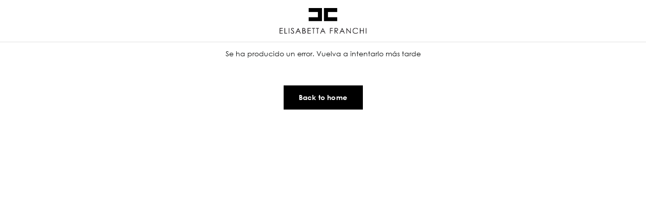

--- FILE ---
content_type: application/javascript; charset=UTF-8
request_url: https://cdn2.elisabettafranchi.com.filoblu.com/_next/static/chunks/11553-56f62a6a2f8dc5e7.js
body_size: 5635
content:
(self.webpackChunk_N_E=self.webpackChunk_N_E||[]).push([[11553],{13154:function(t,e,i){"use strict";function n(t){var e;return null===(e=(null==t?void 0:t[0])==="/"?t.slice(1):t)||void 0===e?void 0:e.replace(/^media\//,"")}i.d(e,{XD:function(){return a},kF:function(){return r},sj:function(){return o}});let a=t=>{let{root:e,src:i,width:a,requestedWidth:r,requestedHeight:o,quality:l,crop:d,gravity:s,sharpen:c,rotate:u,format:h}=t;return"".concat(e.replace(/\/media\/?$/,""),"/rx/").concat([["q",l],["w",a],["h",!!d&&Math.round(a/(r/o))],["c",!!d&&1],["g",!!d&&s],["e",c],["r",u],["ofmt",h]].filter(t=>{let[,e]=t;return!!e}).map(t=>{let[e,i]=t;return"".concat(e,"_").concat(i)}).join(","),"/media/").concat(n(i))},r=t=>{let{root:e,src:i}=t;return"".concat(e.replace(/\/media\/?$/,""),"/media/").concat(n(i))},o=t=>{let{crop:e,format:i,quality:a,requestedHeight:r,requestedWidth:o,root:l,sharpen:d,src:s,width:c}=t,u=[["width",c],["quality",a||75],["crop",!!e&&"".concat(o,",").concat(r)],["format",i],["height",!!e&&Math.round(c/(o/r))],["sharpen",d]];return"".concat(l.replace(/\/media\/?$/,""),"/media/").concat(n(s),"?").concat(u.filter(t=>{let[,e]=t;return!!e}).map(t=>{let[e,i]=t;return"".concat(e,"=").concat(i)}).join("&"),",smart")}},11553:function(t,e,i){"use strict";i.d(e,{ZP:function(){return z}});var n=i(35944),a=i(80895),r=i(67294),o=i(13154),l=i(23424),d=i(3788),s=i(58393),c=i(10139),u=i(9008),h=i.n(u),p=i(89755),g=i.n(p),m=i(45697),f=i(80145),b=i(6608);let{path:y}={deviceSizes:[375,640,750,828,1080,1200,1920],imageSizes:[16,32,48,64,96,128,256,384],path:"https://cdn2.elisabettafranchi.com.filoblu.com/media/",loader:"default",dangerouslyAllowSVG:!1,unoptimized:!1},{loader:v,placeholder:A,spinnerPlaceholder:w}={loader:"rx",placeholder:"blur"},S=new Map([["rx",o.XD],["basic",o.kF],["fastly",o.sj]]);[...c.VALID_LOADERS];let k=t=>{let{src:e}=t,i=/^https?:\/\//i.test(e);return i?(0,n.tZ)("img",{alt:"spinner",src:e}):(0,n.tZ)("div",{dangerouslySetInnerHTML:{__html:e}})},j=t=>{var e;let{src:i,blurDataURL:a,placeholder:o,spinnerPlaceholder:c,width:u,height:p,layout:g,loader:m,crop:j,gravity:z,sharpen:x,rotate:E,format:_,originalWidth:R,originalHeight:N,onLoadingComplete:O,quality:I,background:Z,unoptimized:C,hide:L,breakpoint:D,...q}=t,P=null!=i?i:"[data-uri]",{sizes:W}=null!==(e=(0,d.JK)())&&void 0!==e?e:{},[B,M]=(0,r.useState)(R),[H,T]=(0,r.useState)(N),[F,G]=(0,r.useState)(!0),{images:U={}}=(0,l.z)(),[V]=function(){let t=(0,r.useRef)(!0),e=(0,r.useRef)(!1),i=(0,r.useRef)(!1);return(0,r.useEffect)(()=>(e.current=!0,t.current=!0,()=>{t.current=!1,i.current=!0}),[]),[t,e,i]}(),{format:Q,quality:$,placeholder:X,spinnerPlaceholder:J}=U,K=(0,r.useCallback)(t=>{let{quality:e,...i}=t,n=S.get(v);return n?n({root:y,requestedWidth:u,requestedHeight:p,originalWidth:R,originalHeight:N,crop:j,gravity:z,sharpen:x,rotate:E,format:_||Q||"webp",quality:e||$,...i}):null},[u,p,R,N,j,z,x,E,_,Q,$]),Y=j&&u&&p?u/p:B/H,tt=/^data:/i.test(P),te=(0,s.Nm)(P),ti=o||X||A||"blur",tn=te||tt?"blur"!==ti?ti:"spinner":ti,ta=(0,r.useMemo)(()=>(0,n.tZ)(b.v_,{src:P,loader:m||K,layout:g,blurDataURL:a||(te||tt?void 0:m?m({width:30,height:void 0,src:P,quality:1}):K({width:30,height:void 0,src:P,quality:1})),width:u,height:p,onLoadingComplete:t=>{let{naturalWidth:e,naturalHeight:i}=t;V.current&&(G(!1),u||R||M(e),p||N||T(i),O&&O({loadedWidth:e,loadedHeight:i}))},placeholder:tn,quality:I||$||100,sizes:W?"".concat(W,"vw"):void 0,...q,unoptimized:C||te||tt}),[C,K,a,$,p,te,tt,g,m,R,N,O,tn,I,P,u,W,V.current,...Object.values(q)]),tr=isNaN(Y)||Y<=0?"noscript-relative":"";return(0,n.BX)(n.HY,{children:["fill"===g?(0,n.BX)(b.lA,{"data-bhratio":isNaN(Y)?0:Y,"data-bhlayout":g,"data-bhloader":"string"==typeof m?m:"string"==typeof v?v:null,"data-bhbackground":Z,"data-bhloading":F,"data-bhhide":L,"data-bhbreakpoint":D,className:tr,children:[ta,"spinner"===tn&&F&&(0,n.tZ)(b.$j,{className:"noscript-hide loader",children:c||J||w?(0,n.tZ)(k,{src:c||J||w}):(0,n.tZ)(f.Z,{})})]}):(0,n.tZ)(b.im,{"data-bhlayout":g,"data-bhloader":"string"==typeof m?m:"string"==typeof v?v:null,"data-bhloading":F,"data-bhhide":L,"data-bhbreakpoint":D,className:tr,children:ta}),(0,n.tZ)(h(),{children:(0,n.tZ)("noscript",{children:(0,n.tZ)("style",{dangerouslySetInnerHTML:{__html:"\n								.noscript-hide {\n									display: none !important;\n								}\n								.noscript-relative > div > img {\n									position: absolute !important;\n								}\n							"}})},"noscript-image")})]})};j.defaultProps={...g().defaultProps,src:"[data-uri]",layout:"fill",priority:a.OTI,loading:a.hKR,lazyBoundary:"400px",background:!1,hide:!1},j.propTypes={...g().propTypes,background:m.bool,format:(0,m.oneOf)(["bmp","jpg","jpeg","png","gif","webp"]),crop:m.bool,rotate:(0,m.oneOf)([0,90,180,270]),sharpen:m.number,gravity:(0,m.oneOf)(["NorthWest","North","NorthEast","West","Center","East","SouthWest","South","SouthEast",void 0]),originalWidth:m.number,originalHeight:m.number,spinnerPlaceholder:m.string,hide:m.bool,breakpoint:m.string};var z=j},6608:function(t,e,i){"use strict";i.d(e,{$j:function(){return u},im:function(){return d},lA:function(){return c},v_:function(){return h}});var n=i(24041),a=i(70917),r=i(89755),o=i.n(r);let l=t=>!["aboveTheFold"].includes(t),d=(0,n.Z)("div",{target:"e1j5awdb0"})("	",t=>{let{"data-bhhide":e}=t;return e?"display: none !important;":""}),s=(0,a.iv)("	div:not(.loader) > img{/* use div > img to prevent the image from being hidden when javascript is disabled */\n		object-position:-99999px 99999px;/* resolve images loaded progressively */}"),c=(0,n.Z)(d,{target:"e1j5awdb1"})("	",t=>{let{"data-bhloading":e}=t;return e?s:""},"	",t=>{let{"data-bhratio":e,"data-bhlayout":i,"data-bhbackground":n}=t;return"fill"===i?"\n				width: 100%;\n				height: 100%;\n				position: relative;\n				".concat(e&&!n?"padding-bottom: ".concat(100/e,"%;"):"","\n			"):""},"	",t=>{let{"data-bhratio":e}=t;return!e&&"\n				> div {\n					position: relative !important;\n					height: 100%;\n					> img {\n						position: relative !important;\n						width: 100% !important;\n						height: 100% !important;\n					}\n					noscript {\n						img {\n							position: relative !important;\n							width: 100% !important;\n							height: 100% !important;\n						}\n					}\n				}\n			"}),u=(0,n.Z)("div",{target:"e1j5awdb2"})("	position:absolute;width:100%;height:100%;display:flex;justify-content:center;align-items:center;"),h=(0,n.Z)(o(),{shouldForwardProp:l,target:"e1j5awdb3"})("	background-repeat:no-repeat;/*  resolve placeholder blur image repeated */")},53762:function(t,e,i){"use strict";Object.defineProperty(e,"__esModule",{value:!0}),e.default=function(t){let e;var i,{src:a,sizes:r,unoptimized:h=!1,priority:p=!1,loading:b,lazyRoot:S=null,lazyBoundary:j,className:z,quality:x,width:E,height:_,style:R,objectFit:N,objectPosition:O,onLoadingComplete:I,placeholder:Z="empty",blurDataURL:C}=t,L=o(t,["src","sizes","unoptimized","priority","loading","lazyRoot","lazyBoundary","className","quality","width","height","style","objectFit","objectPosition","onLoadingComplete","placeholder","blurDataURL"]);let D=l.useContext(u.ImageConfigContext),q=l.useMemo(()=>{let t=g||D||s.imageConfigDefault,e=[...t.deviceSizes,...t.imageSizes].sort((t,e)=>t-e),i=t.deviceSizes.sort((t,e)=>t-e);return n({},t,{allSizes:e,deviceSizes:i})},[D]),P=L,W=r?"responsive":"intrinsic";"layout"in P&&(P.layout&&(W=P.layout),delete P.layout);let B=w;if("loader"in P){if(P.loader){let t=P.loader;B=e=>{let{config:i}=e,n=o(e,["config"]);return t(n)}}delete P.loader}let M="";if("object"==typeof(i=a)&&(y(i)||void 0!==i.src)){let t=y(a)?a.default:a;if(!t.src)throw Error("An object should only be passed to the image component src parameter if it comes from a static image import. It must include src. Received ".concat(JSON.stringify(t)));if(C=C||t.blurDataURL,M=t.src,(!W||"fill"!==W)&&(_=_||t.height,E=E||t.width,!t.height||!t.width))throw Error("An object should only be passed to the image component src parameter if it comes from a static image import. It must include height and width. Received ".concat(JSON.stringify(t)))}let H=!p&&("lazy"===b||void 0===b);((a="string"==typeof a?a:M).startsWith("data:")||a.startsWith("blob:"))&&(h=!0,H=!1),m.has(a)&&(H=!1),q.unoptimized&&(h=!0);let[T,F]=l.useState(!1),[G,U,V]=c.useIntersection({rootRef:S,rootMargin:j||"200px",disabled:!H}),Q=!H||U,$={boxSizing:"border-box",display:"block",overflow:"hidden",width:"initial",height:"initial",background:"none",opacity:1,border:0,margin:0,padding:0},X={boxSizing:"border-box",display:"block",width:"initial",height:"initial",background:"none",opacity:1,border:0,margin:0,padding:0},J=!1,K=A(E),Y=A(_),tt=A(x),te=Object.assign({},R,{position:"absolute",top:0,left:0,bottom:0,right:0,boxSizing:"border-box",padding:0,border:"none",margin:"auto",display:"block",width:0,height:0,minWidth:"100%",maxWidth:"100%",minHeight:"100%",maxHeight:"100%",objectFit:N,objectPosition:O}),ti="blur"!==Z||T?{}:{backgroundSize:N||"cover",backgroundPosition:O||"0% 0%",filter:"blur(20px)",backgroundImage:'url("'.concat(C,'")')};if("fill"===W)$.display="block",$.position="absolute",$.top=0,$.left=0,$.bottom=0,$.right=0;else if(void 0!==K&&void 0!==Y){let t=Y/K,i=isNaN(t)?"100%":"".concat(100*t,"%");"responsive"===W?($.display="block",$.position="relative",J=!0,X.paddingTop=i):"intrinsic"===W?($.display="inline-block",$.position="relative",$.maxWidth="100%",J=!0,X.maxWidth="100%",e="data:image/svg+xml,%3csvg%20xmlns=%27http://www.w3.org/2000/svg%27%20version=%271.1%27%20width=%27".concat(K,"%27%20height=%27").concat(Y,"%27/%3e")):"fixed"===W&&($.display="inline-block",$.position="relative",$.width=K,$.height=Y)}let tn={src:f,srcSet:void 0,sizes:void 0};Q&&(tn=v({config:q,src:a,unoptimized:h,layout:W,width:K,quality:tt,sizes:r,loader:B}));let ta=a,tr={imageSrcSet:tn.srcSet,imageSizes:tn.sizes,crossOrigin:P.crossOrigin},to=l.default.useLayoutEffect,tl=l.useRef(I),td=l.useRef(a);l.useEffect(()=>{tl.current=I},[I]),to(()=>{td.current!==a&&(V(),td.current=a)},[V,a]);let ts=n({isLazy:H,imgAttributes:tn,heightInt:Y,widthInt:K,qualityInt:tt,layout:W,className:z,imgStyle:te,blurStyle:ti,loading:b,config:q,unoptimized:h,placeholder:Z,loader:B,srcString:ta,onLoadingCompleteRef:tl,setBlurComplete:F,setIntersection:G,isVisible:Q,noscriptSizes:r},P);return l.default.createElement(l.default.Fragment,null,l.default.createElement("span",{style:$},J?l.default.createElement("span",{style:X},e?l.default.createElement("img",{style:{display:"block",maxWidth:"100%",width:"initial",height:"initial",background:"none",opacity:1,border:0,margin:0,padding:0},alt:"","aria-hidden":!0,src:e}):null):null,l.default.createElement(k,Object.assign({},ts))),p?l.default.createElement(d.default,null,l.default.createElement("link",Object.assign({key:"__nimg-"+tn.src+tn.srcSet+tn.sizes,rel:"preload",as:"image",href:tn.srcSet?void 0:tn.src},tr))):null)};var n=i(6495).Z,a=i(92648).Z,r=i(91598).Z,o=i(17273).Z,l=r(i(67294)),d=a(i(83121)),s=i(10139),c=i(69246),u=i(28730);i(57238);var h=i(52700);function p(t){return"/"===t[0]?t.slice(1):t}let g={deviceSizes:[375,640,750,828,1080,1200,1920],imageSizes:[16,32,48,64,96,128,256,384],path:"https://cdn2.elisabettafranchi.com.filoblu.com/media/",loader:"default",dangerouslyAllowSVG:!1,unoptimized:!1},m=new Set,f="[data-uri]",b=new Map([["default",function(t){let{config:e,src:i,width:n,quality:a}=t;return i.endsWith(".svg")&&!e.dangerouslyAllowSVG?i:"".concat(h.normalizePathTrailingSlash(e.path),"?url=").concat(encodeURIComponent(i),"&w=").concat(n,"&q=").concat(a||75)}],["imgix",function(t){let{config:e,src:i,width:n,quality:a}=t,r=new URL("".concat(e.path).concat(p(i))),o=r.searchParams;return o.set("auto",o.getAll("auto").join(",")||"format"),o.set("fit",o.get("fit")||"max"),o.set("w",o.get("w")||n.toString()),a&&o.set("q",a.toString()),r.href}],["cloudinary",function(t){let{config:e,src:i,width:n,quality:a}=t,r=["f_auto","c_limit","w_"+n,"q_"+(a||"auto")].join(",")+"/";return"".concat(e.path).concat(r).concat(p(i))}],["akamai",function(t){let{config:e,src:i,width:n}=t;return"".concat(e.path).concat(p(i),"?imwidth=").concat(n)}],["custom",function(t){let{src:e}=t;throw Error('Image with src "'.concat(e,'" is missing "loader" prop.')+"\nRead more: https://nextjs.org/docs/messages/next-image-missing-loader")}]]);function y(t){return void 0!==t.default}function v(t){let{config:e,src:i,unoptimized:n,layout:a,width:r,quality:o,sizes:l,loader:d}=t;if(n)return{src:i,srcSet:void 0,sizes:void 0};let{widths:s,kind:c}=function(t,e,i,n){let{deviceSizes:a,allSizes:r}=t;if(n&&("fill"===i||"responsive"===i)){let t=/(^|\s)(1?\d?\d)vw/g,e=[];for(let i;i=t.exec(n);i)e.push(parseInt(i[2]));if(e.length){let t=.01*Math.min(...e);return{widths:r.filter(e=>e>=a[0]*t),kind:"w"}}return{widths:r,kind:"w"}}if("number"!=typeof e||"fill"===i||"responsive"===i)return{widths:a,kind:"w"};let o=[...new Set([e,2*e].map(t=>r.find(e=>e>=t)||r[r.length-1]))];return{widths:o,kind:"x"}}(e,r,a,l),u=s.length-1;return{sizes:l||"w"!==c?l:"100vw",srcSet:s.map((t,n)=>"".concat(d({config:e,src:i,quality:o,width:t})," ").concat("w"===c?t:n+1).concat(c)).join(", "),src:d({config:e,src:i,quality:o,width:s[u]})}}function A(t){return"number"==typeof t?t:"string"==typeof t?parseInt(t,10):void 0}function w(t){var e;let i=(null==(e=t.config)?void 0:e.loader)||"default",n=b.get(i);if(n)return n(t);throw Error('Unknown "loader" found in "next.config.js". Expected: '.concat(s.VALID_LOADERS.join(", "),". Received: ").concat(i))}function S(t,e,i,n,a,r){if(!t||t.src===f||t["data-loaded-src"]===e)return;t["data-loaded-src"]=e;let o="decode"in t?t.decode():Promise.resolve();o.catch(()=>{}).then(()=>{if(t.parentNode&&(m.add(e),"blur"===n&&r(!0),null==a?void 0:a.current)){let{naturalWidth:e,naturalHeight:i}=t;a.current({naturalWidth:e,naturalHeight:i})}})}let k=t=>{var{imgAttributes:e,heightInt:i,widthInt:a,qualityInt:r,layout:d,className:s,imgStyle:c,blurStyle:u,isLazy:h,placeholder:p,loading:g,srcString:m,config:f,unoptimized:b,loader:y,onLoadingCompleteRef:A,setBlurComplete:w,setIntersection:k,onLoad:j,onError:z,isVisible:x,noscriptSizes:E}=t,_=o(t,["imgAttributes","heightInt","widthInt","qualityInt","layout","className","imgStyle","blurStyle","isLazy","placeholder","loading","srcString","config","unoptimized","loader","onLoadingCompleteRef","setBlurComplete","setIntersection","onLoad","onError","isVisible","noscriptSizes"]);return g=h?"lazy":g,l.default.createElement(l.default.Fragment,null,l.default.createElement("img",Object.assign({},_,e,{decoding:"async","data-nimg":d,className:s,style:n({},c,u),ref:l.useCallback(t=>{k(t),(null==t?void 0:t.complete)&&S(t,m,d,p,A,w)},[k,m,d,p,A,w]),onLoad:t=>{let e=t.currentTarget;S(e,m,d,p,A,w),j&&j(t)},onError:t=>{"blur"===p&&w(!0),z&&z(t)}})),(h||"blur"===p)&&l.default.createElement("noscript",null,l.default.createElement("img",Object.assign({},_,{loading:g,decoding:"async","data-nimg":d,style:c,className:s},v({config:f,src:m,unoptimized:b,layout:d,width:a,quality:r,sizes:E,loader:y})))))};("function"==typeof e.default||"object"==typeof e.default&&null!==e.default)&&void 0===e.default.__esModule&&(Object.defineProperty(e.default,"__esModule",{value:!0}),Object.assign(e.default,e),t.exports=e.default)},89755:function(t,e,i){t.exports=i(53762)}}]);

--- FILE ---
content_type: application/javascript; charset=UTF-8
request_url: https://cdn2.elisabettafranchi.com.filoblu.com/_next/static/chunks/12446-c8928933f9525b7a.js
body_size: 2532
content:
"use strict";(self.webpackChunk_N_E=self.webpackChunk_N_E||[]).push([[12446],{18872:function(e,t,r){r.d(t,{cx:function(){return p}});var n,o,a=r(90602),i=r(48137),s=r(70444);function u(e,t){if(void 0===e.inserted[t.name])return e.insert("",t,e.sheet,!0)}function l(e,t,r){var n=[],o=(0,s.fp)(e,n,r);return n.length<2?r:o+t(n)}var c=function e(t){for(var r="",n=0;n<t.length;n++){var o=t[n];if(null!=o){var a=void 0;switch(typeof o){case"boolean":break;case"object":if(Array.isArray(o))a=e(o);else for(var i in a="",o)o[i]&&i&&(a&&(a+=" "),a+=i);break;default:a=o}a&&(r&&(r+=" "),r+=a)}}return r},d=((n=(0,a.Z)({key:"css"})).sheet.speedy=function(e){this.isSpeedy=e},n.compat=!0,{css:o=function(){for(var e=arguments.length,t=Array(e),r=0;r<e;r++)t[r]=arguments[r];var o=(0,i.O)(t,n.registered,void 0);return(0,s.My)(n,o,!1),n.key+"-"+o.name},cx:function(){for(var e=arguments.length,t=Array(e),r=0;r<e;r++)t[r]=arguments[r];return l(n.registered,o,c(t))},injectGlobal:function(){for(var e=arguments.length,t=Array(e),r=0;r<e;r++)t[r]=arguments[r];var o=(0,i.O)(t,n.registered);u(n,o)},keyframes:function(){for(var e=arguments.length,t=Array(e),r=0;r<e;r++)t[r]=arguments[r];var o=(0,i.O)(t,n.registered),a="animation-"+o.name;return u(n,{name:o.name,styles:"@keyframes "+a+"{"+o.styles+"}"}),a},hydrate:function(e){e.forEach(function(e){n.inserted[e]=!0})},flush:function(){n.registered={},n.inserted={},n.sheet.flush()},sheet:n.sheet,cache:n,getRegisteredStyles:s.fp.bind(null,n.registered),merge:l.bind(null,n.registered,o)}),p=(d.flush,d.hydrate,d.cx);d.merge,d.getRegisteredStyles,d.injectGlobal,d.keyframes,d.css,d.sheet,d.cache},22794:function(e,t,r){var n=r(35944),o=r(67294),a=r(41664),i=r.n(a),s=r(72636),u=r(58393),l=r(12589);let c=(0,o.forwardRef)(function(e,t){var r;let{href:a,forceInternal:i,children:c,as:d,...p}=e,f=null!==(r=null!=d?d:null==a?void 0:a.as)&&void 0!==r?r:null,m=(0,o.useMemo)(()=>null!=i?i:a&&!(0,u.Nm)(a)&&!(0,u.E8)(a)&&!(0,u.gB)(a)&&!(0,u.OF)(a)&&!(0,u.EC)(a),[i,a]),h=(0,o.useMemo)(()=>{if(m){if("object"!=typeof a)return(0,u.nY)((0,u.mi)(a));{let{as:e,...t}=a;return{...t,pathname:(0,u.nY)((0,u.mi)(a.pathname))}}}},[a,m]);return m?(0,n.tZ)(s.Z,{ref:t,href:h,...p,_as:f,component:l.Z,children:c}):(0,n.tZ)(s.Z,{ref:t,href:a,...p,children:c})});c.propTypes={...i().propTypes,...s.Z.propTypes},c.defaultProps={...i().defaultProps,...s.Z.defaultProps},t.Z=c},83038:function(e,t,r){r.d(t,{Z:function(){return W}});var n=r(63366),o=r(87462),a=r(67294),i=r(86010),s=r(28320),u=r(34867),l=r(94780),c=r(13328),d=r(24041),p=r(96178),f=r(85893);let m=["className","component","disableGutters","fixed","maxWidth","classes"],h=(0,p.Z)(),v=(0,d.Z)("div",{name:"MuiContainer",slot:"Root",overridesResolver:(e,t)=>{let{ownerState:r}=e;return[t.root,t["maxWidth".concat((0,s.Z)(String(r.maxWidth)))],r.fixed&&t.fixed,r.disableGutters&&t.disableGutters]}}),b=e=>(0,c.Z)({props:e,name:"MuiContainer",defaultTheme:h}),g=(e,t)=>{let r=e=>(0,u.Z)(t,e),{classes:n,fixed:o,disableGutters:a,maxWidth:i}=e,c={root:["root",i&&"maxWidth".concat((0,s.Z)(String(i))),o&&"fixed",a&&"disableGutters"]};return(0,l.Z)(c,r,n)};var y=r(74676),x=r(77834),Z=r(79027);let k=function(){let e=arguments.length>0&&void 0!==arguments[0]?arguments[0]:{},{createStyledComponent:t=v,useThemeProps:r=b,componentName:s="MuiContainer"}=e,u=t(e=>{let{theme:t,ownerState:r}=e;return(0,o.Z)({width:"100%",marginLeft:"auto",boxSizing:"border-box",marginRight:"auto",display:"block"},!r.disableGutters&&{paddingLeft:t.spacing(2),paddingRight:t.spacing(2),[t.breakpoints.up("sm")]:{paddingLeft:t.spacing(3),paddingRight:t.spacing(3)}})},e=>{let{theme:t,ownerState:r}=e;return r.fixed&&Object.keys(t.breakpoints.values).reduce((e,r)=>{let n=t.breakpoints.values[r];return 0!==n&&(e[t.breakpoints.up(r)]={maxWidth:"".concat(n).concat(t.breakpoints.unit)}),e},{})},e=>{let{theme:t,ownerState:r}=e;return(0,o.Z)({},"xs"===r.maxWidth&&{[t.breakpoints.up("xs")]:{maxWidth:Math.max(t.breakpoints.values.xs,444)}},r.maxWidth&&"xs"!==r.maxWidth&&{[t.breakpoints.up(r.maxWidth)]:{maxWidth:"".concat(t.breakpoints.values[r.maxWidth]).concat(t.breakpoints.unit)}})}),l=a.forwardRef(function(e,t){let a=r(e),{className:l,component:c="div",disableGutters:d=!1,fixed:p=!1,maxWidth:h="lg"}=a,v=(0,n.Z)(a,m),b=(0,o.Z)({},a,{component:c,disableGutters:d,fixed:p,maxWidth:h}),y=g(b,s);return(0,f.jsx)(u,(0,o.Z)({as:c,ownerState:b,className:(0,i.Z)(y.root,l),ref:t},v))});return l}({createStyledComponent:(0,x.ZP)("div",{name:"MuiContainer",slot:"Root",overridesResolver:(e,t)=>{let{ownerState:r}=e;return[t.root,t["maxWidth".concat((0,y.Z)(String(r.maxWidth)))],r.fixed&&t.fixed,r.disableGutters&&t.disableGutters]}}),useThemeProps:e=>(0,Z.Z)({props:e,name:"MuiContainer"})});var W=k},72636:function(e,t,r){r.d(t,{Z:function(){return w}});var n=r(63366),o=r(87462),a=r(67294),i=r(86010),s=r(94780),u=r(74676),l=r(77834),c=r(79027),d=r(53129),p=r(96349),f=r(81941),m=r(34867),h=r(1588);function v(e){return(0,m.Z)("MuiLink",e)}let b=(0,h.Z)("MuiLink",["root","underlineNone","underlineHover","underlineAlways","button","focusVisible"]);var g=r(32210),y=r(96445);let x={primary:"primary.main",textPrimary:"text.primary",secondary:"secondary.main",textSecondary:"text.secondary",error:"error.main"},Z=e=>x[e]||e,k=e=>{let{theme:t,ownerState:r}=e,n=Z(r.color),o=(0,g.D)(t,"palette.".concat(n),!1)||r.color,a=(0,g.D)(t,"palette.".concat(n,"Channel"));return"vars"in t&&a?"rgba(".concat(a," / 0.4)"):(0,y.Fq)(o,.4)};var W=r(85893);let C=["className","color","component","onBlur","onFocus","TypographyClasses","underline","variant","sx"],R=e=>{let{classes:t,component:r,focusVisible:n,underline:o}=e,a={root:["root","underline".concat((0,u.Z)(o)),"button"===r&&"button",n&&"focusVisible"]};return(0,s.Z)(a,v,t)},M=(0,l.ZP)(f.Z,{name:"MuiLink",slot:"Root",overridesResolver:(e,t)=>{let{ownerState:r}=e;return[t.root,t["underline".concat((0,u.Z)(r.underline))],"button"===r.component&&t.button]}})(e=>{let{theme:t,ownerState:r}=e;return(0,o.Z)({},"none"===r.underline&&{textDecoration:"none"},"hover"===r.underline&&{textDecoration:"none","&:hover":{textDecoration:"underline"}},"always"===r.underline&&(0,o.Z)({textDecoration:"underline"},"inherit"!==r.color&&{textDecorationColor:k({theme:t,ownerState:r})},{"&:hover":{textDecorationColor:"inherit"}}),"button"===r.component&&{position:"relative",WebkitTapHighlightColor:"transparent",backgroundColor:"transparent",outline:0,border:0,margin:0,borderRadius:0,padding:0,cursor:"pointer",userSelect:"none",verticalAlign:"middle",MozAppearance:"none",WebkitAppearance:"none","&::-moz-focus-inner":{borderStyle:"none"},["&.".concat(b.focusVisible)]:{outline:"auto"}})}),S=a.forwardRef(function(e,t){let r=(0,c.Z)({props:e,name:"MuiLink"}),{className:s,color:u="primary",component:l="a",onBlur:f,onFocus:m,TypographyClasses:h,underline:v="always",variant:b="inherit",sx:g}=r,y=(0,n.Z)(r,C),{isFocusVisibleRef:Z,onBlur:k,onFocus:S,ref:w}=(0,d.Z)(),[A,G]=a.useState(!1),j=(0,p.Z)(t,w),D=e=>{k(e),!1===Z.current&&G(!1),f&&f(e)},N=e=>{S(e),!0===Z.current&&G(!0),m&&m(e)},L=(0,o.Z)({},r,{color:u,component:l,focusVisible:A,underline:v,variant:b}),P=R(L);return(0,W.jsx)(M,(0,o.Z)({color:u,className:(0,i.Z)(P.root,s),classes:h,component:l,onBlur:D,onFocus:N,ref:j,ownerState:L,variant:b,sx:[...Object.keys(x).includes(u)?[]:[{color:u}],...Array.isArray(g)?g:[g]]},y))});var w=S}}]);

--- FILE ---
content_type: application/javascript; charset=UTF-8
request_url: https://cdn2.elisabettafranchi.com.filoblu.com/_next/static/chunks/44260-d1f19140a11de37e.js
body_size: 6738
content:
(self.webpackChunk_N_E=self.webpackChunk_N_E||[]).push([[44260,59360,87514,50057],{94184:function(e,t){var r;/*!
  Copyright (c) 2018 Jed Watson.
  Licensed under the MIT License (MIT), see
  http://jedwatson.github.io/classnames
*/!function(){"use strict";var o={}.hasOwnProperty;function n(){for(var e=[],t=0;t<arguments.length;t++){var r=arguments[t];if(r){var i=typeof r;if("string"===i||"number"===i)e.push(r);else if(Array.isArray(r)){if(r.length){var a=n.apply(null,r);a&&e.push(a)}}else if("object"===i){if(r.toString===Object.prototype.toString)for(var l in r)o.call(r,l)&&r[l]&&e.push(l);else e.push(r.toString())}}}return e.join(" ")}e.exports?(n.default=n,e.exports=n):void 0!==(r=(function(){return n}).apply(t,[]))&&(e.exports=r)}()},59360:function(e,t,r){"use strict";r.r(t),r.d(t,{FacebookIconSvg:function(){return a}});var o=r(35944),n=r(67294),i=r(53730);let a=(0,n.forwardRef)((e,t)=>(0,o.tZ)("svg",{width:e.width||e.height&&Math.floor(1*+e.height)||24,height:e.height||e.width&&Math.floor(+e.width/1)||24,viewBox:"0 0 24 24",xmlns:"http://www.w3.org/2000/svg",fontSize:"medium",ref:t,...e,children:(0,o.tZ)("path",{d:"M14.02 22.757v-9.468h3.19l.477-3.69H14.02V7.243c0-1.068.298-1.796 1.835-1.796l1.96-.001v-3.3C17.478 2.1 16.314 2 14.96 2c-2.827 0-4.762 1.72-4.762 4.877V9.6H7v3.69h3.197v9.468h3.823z",fill:"currentColor",fillRule:"evenodd"})}));a.displayName="FacebookIconSvg";let l=(0,n.forwardRef)((e,t)=>(0,o.tZ)(i.Z,{component:a,ref:t,...e}));l.displayName="FacebookIcon",l.defaultProps={...i.Z.defaultProps},l.propTypes={...i.Z.propTypes},t.default=l},87514:function(e,t,r){"use strict";r.r(t),r.d(t,{PinterestIconSvg:function(){return a}});var o=r(35944),n=r(67294),i=r(53730);let a=(0,n.forwardRef)((e,t)=>(0,o.tZ)("svg",{width:e.width||e.height&&Math.floor(1*+e.height)||24,height:e.height||e.width&&Math.floor(+e.width/1)||24,viewBox:"0 0 24 24",xmlns:"http://www.w3.org/2000/svg",fontSize:"medium",ref:t,...e,children:(0,o.tZ)("path",{d:"M12.058 1C6.048 1 3 5.148 3 8.662c0 .635.085 1.27.212 1.862.38 1.312 1.143 2.37 2.37 2.836.296.127.55 0 .635-.296.085-.212.212-.762.254-.974.085-.296.042-.423-.17-.677-.296-.38-.55-.762-.677-1.27-.084-.338-.169-.72-.169-1.143 0-3.09 2.413-5.884 6.265-5.884 3.386 0 5.291 1.99 5.291 4.699 0 .804-.085 1.566-.212 2.286-.55 2.455-1.947 4.275-3.81 4.275-1.311 0-2.327-1.058-1.989-2.37.17-.72.466-1.482.678-2.244.253-.762.465-1.524.465-2.116 0-1.016-.55-1.863-1.735-1.863-1.355 0-2.455 1.355-2.455 3.175a4.62 4.62 0 00.423 1.947s-1.397 5.715-1.609 6.688c-.508 1.99-.084 4.402-.042 4.656 0 .127.212.17.296.085.127-.17 1.736-2.074 2.286-4.021.127-.55.889-3.387.889-3.387.423.805 1.735 1.524 3.09 1.524 3.302 0 5.757-2.413 6.561-5.884.17-.804.296-1.65.296-2.54C20.101 4.387 16.926 1 12.058 1z",fill:"currentColor",fillRule:"evenodd"})}));a.displayName="PinterestIconSvg";let l=(0,n.forwardRef)((e,t)=>(0,o.tZ)(i.Z,{component:a,ref:t,...e}));l.displayName="PinterestIcon",l.defaultProps={...i.Z.defaultProps},l.propTypes={...i.Z.propTypes},t.default=l},50057:function(e,t,r){"use strict";r.r(t),r.d(t,{TwitterIconSvg:function(){return a}});var o=r(35944),n=r(67294),i=r(53730);let a=(0,n.forwardRef)((e,t)=>(0,o.tZ)("svg",{xmlns:"http://www.w3.org/2000/svg",viewBox:"0 0 24 24",width:e.width||e.height&&Math.floor(.9795918367346939*+e.height)||24,height:e.height||e.width&&Math.floor(+e.width/.9795918367346939)||24,fontSize:"medium",ref:t,...e,children:(0,o.tZ)("path",{d:"M14.3 10.1L23.2-.3h-2.1l-7.8 9-6.2-9H0l9.4 13.6L0 24.2h2.1l8.2-9.5 6.5 9.5H24l-9.7-14.1zm-2.9 3.3l-.9-1.4L2.9 1.3h3.3l6.1 8.7.9 1.4 7.9 11.3h-3.3l-6.4-9.3z",fill:"currentColor"})}));a.displayName="TwitterIconSvg";let l=(0,n.forwardRef)((e,t)=>(0,o.tZ)(i.Z,{component:a,ref:t,...e}));l.displayName="TwitterIcon",l.defaultProps={...i.Z.defaultProps},l.propTypes={...i.Z.propTypes},t.default=l},7176:function(e,t,r){"use strict";var o=r(35944),n=r(61460);let i=e=>{let{children:t,...r}=e;return(0,o.tZ)(n.Z,{...r,children:t})};i.defaultProps={},i.propTypes={...n.Z.propTypes},t.Z=i},53165:function(e,t,r){"use strict";r.d(t,{Z:function(){return A}});var o,n=r(35944),i=r(63366),a=r(87462),l=r(67294),s=r(86010),c=r(94780),p=r(57579),u=r(74676),d=r(26470),h=r(5717),f=r(61460),w=r(79027),b=r(77834),y=r(34867),v=r(1588);function g(e){return(0,y.Z)("MuiDialog",e)}let m=(0,v.Z)("MuiDialog",["root","scrollPaper","scrollBody","container","paper","paperScrollPaper","paperScrollBody","paperWidthFalse","paperWidthXs","paperWidthSm","paperWidthMd","paperWidthLg","paperWidthXl","paperFullWidth","paperFullScreen"]);var Z=r(82217),k=r(33237),S=r(55328),x=r(85893);let C=["aria-describedby","aria-labelledby","BackdropComponent","BackdropProps","children","className","disableEscapeKeyDown","fullScreen","fullWidth","maxWidth","onBackdropClick","onClose","open","PaperComponent","PaperProps","scroll","TransitionComponent","transitionDuration","TransitionProps"],P=(0,b.ZP)(k.Z,{name:"MuiDialog",slot:"Backdrop",overrides:(e,t)=>t.backdrop})({zIndex:-1}),W=e=>{let{classes:t,scroll:r,maxWidth:o,fullWidth:n,fullScreen:i}=e,a={root:["root"],container:["container","scroll".concat((0,u.Z)(r))],paper:["paper","paperScroll".concat((0,u.Z)(r)),"paperWidth".concat((0,u.Z)(String(o))),n&&"paperFullWidth",i&&"paperFullScreen"]};return(0,c.Z)(a,g,t)},O=(0,b.ZP)(d.Z,{name:"MuiDialog",slot:"Root",overridesResolver:(e,t)=>t.root})({"@media print":{position:"absolute !important"}}),j=(0,b.ZP)("div",{name:"MuiDialog",slot:"Container",overridesResolver:(e,t)=>{let{ownerState:r}=e;return[t.container,t["scroll".concat((0,u.Z)(r.scroll))]]}})(e=>{let{ownerState:t}=e;return(0,a.Z)({height:"100%","@media print":{height:"auto"},outline:0},"paper"===t.scroll&&{display:"flex",justifyContent:"center",alignItems:"center"},"body"===t.scroll&&{overflowY:"auto",overflowX:"hidden",textAlign:"center","&:after":{content:'""',display:"inline-block",verticalAlign:"middle",height:"100%",width:"0"}})}),_=(0,b.ZP)(f.Z,{name:"MuiDialog",slot:"Paper",overridesResolver:(e,t)=>{let{ownerState:r}=e;return[t.paper,t["scrollPaper".concat((0,u.Z)(r.scroll))],t["paperWidth".concat((0,u.Z)(String(r.maxWidth)))],r.fullWidth&&t.paperFullWidth,r.fullScreen&&t.paperFullScreen]}})(e=>{let{theme:t,ownerState:r}=e;return(0,a.Z)({margin:32,position:"relative",overflowY:"auto","@media print":{overflowY:"visible",boxShadow:"none"}},"paper"===r.scroll&&{display:"flex",flexDirection:"column",maxHeight:"calc(100% - 64px)"},"body"===r.scroll&&{display:"inline-block",verticalAlign:"middle",textAlign:"left"},!r.maxWidth&&{maxWidth:"calc(100% - 64px)"},"xs"===r.maxWidth&&{maxWidth:"px"===t.breakpoints.unit?Math.max(t.breakpoints.values.xs,444):"".concat(t.breakpoints.values.xs).concat(t.breakpoints.unit),["&.".concat(m.paperScrollBody)]:{[t.breakpoints.down(Math.max(t.breakpoints.values.xs,444)+64)]:{maxWidth:"calc(100% - 64px)"}}},r.maxWidth&&"xs"!==r.maxWidth&&{maxWidth:"".concat(t.breakpoints.values[r.maxWidth]).concat(t.breakpoints.unit),["&.".concat(m.paperScrollBody)]:{[t.breakpoints.down(t.breakpoints.values[r.maxWidth]+64)]:{maxWidth:"calc(100% - 64px)"}}},r.fullWidth&&{width:"calc(100% - 64px)"},r.fullScreen&&{margin:0,width:"100%",maxWidth:"100%",height:"100%",maxHeight:"none",borderRadius:0,["&.".concat(m.paperScrollBody)]:{margin:0,maxWidth:"100%"}})}),T=l.forwardRef(function(e,t){let r=(0,w.Z)({props:e,name:"MuiDialog"}),o=(0,S.Z)(),n={enter:o.transitions.duration.enteringScreen,exit:o.transitions.duration.leavingScreen},{"aria-describedby":c,"aria-labelledby":u,BackdropComponent:d,BackdropProps:b,children:y,className:v,disableEscapeKeyDown:g=!1,fullScreen:m=!1,fullWidth:k=!1,maxWidth:T="sm",onBackdropClick:B,onClose:N,open:R,PaperComponent:M=f.Z,PaperProps:D={},scroll:I="paper",TransitionComponent:z=h.Z,transitionDuration:A=n,TransitionProps:H}=r,E=(0,i.Z)(r,C),F=(0,a.Z)({},r,{disableEscapeKeyDown:g,fullScreen:m,fullWidth:k,maxWidth:T,scroll:I}),L=W(F),q=l.useRef(),X=e=>{q.current=e.target===e.currentTarget},Y=e=>{q.current&&(q.current=null,B&&B(e),N&&N(e,"backdropClick"))},V=(0,p.Z)(u),J=l.useMemo(()=>({titleId:V}),[V]);return(0,x.jsx)(O,(0,a.Z)({className:(0,s.Z)(L.root,v),closeAfterTransition:!0,components:{Backdrop:P},componentsProps:{backdrop:(0,a.Z)({transitionDuration:A,as:d},b)},disableEscapeKeyDown:g,onClose:N,open:R,ref:t,onClick:Y,ownerState:F},E,{children:(0,x.jsx)(z,(0,a.Z)({appear:!0,in:R,timeout:A,role:"presentation"},H,{children:(0,x.jsx)(j,{className:(0,s.Z)(L.container),onMouseDown:X,ownerState:F,children:(0,x.jsx)(_,(0,a.Z)({as:M,elevation:24,role:"dialog","aria-describedby":c,"aria-labelledby":V},D,{className:(0,s.Z)(L.paper,D.className),ownerState:F,children:(0,x.jsx)(Z.Z.Provider,{value:J,children:y})}))})}))}))});var B=r(7176),N=r(35642),R=r(42273),M=r(42283),D=r(56161),I=r(45697);let z=e=>{let{variant:t,className:r,buttonCloseProps:o,showButtonClose:i,children:a,onClose:l,...s}=e,c=(0,M.Z)(),p=(0,D.Z)(c.breakpoints.up("sm"));return(0,n.BX)(T,{elevation:6,PaperComponent:B.Z,maxWidth:p?t:"sm",onClose:l,className:r,...s,children:[i&&l&&(0,n.tZ)(N.Z,{variant:"icon",Icon:R.default,iconProps:{fontSize:"medium"},className:"iconClose",color:"black",...o,onClick:function(){for(var e=arguments.length,t=Array(e),r=0;r<e;r++)t[r]=arguments[r];l(...t,"buttonCloseClick"),(null==o?void 0:o.onClick)&&o.onClick(...t,"buttonCloseClick")}}),a]})};z.defaultProps={...T.defaultProps,actions:[]},z.propTypes={...T.propTypes,open:I.bool.isRequired,children:I.node,buttonCloseProps:(0,I.shape)({...N.Z.propTypes,show:I.bool}),actions:(0,I.arrayOf)((0,I.shape)({...N.Z.propTypes})),variant:null===(o=T.propTypes)||void 0===o?void 0:o.maxWidth,showButtonClose:I.bool};var A=z},44260:function(e,t,r){"use strict";r.d(t,{Z:function(){return X}});var o,n,i=r(35944),a=r(23424),l=r(63540),s=r(58393),c=r(18872),p=r(2160),u=r(11163),d=r(45697),h=r(67294),f=r(86896),w=(o=function(e,t){return(o=Object.setPrototypeOf||({__proto__:[]})instanceof Array&&function(e,t){e.__proto__=t}||function(e,t){for(var r in t)Object.prototype.hasOwnProperty.call(t,r)&&(e[r]=t[r])})(e,t)},function(e,t){function r(){this.constructor=e}o(e,t),e.prototype=null===t?Object.create(t):(r.prototype=t.prototype,new r)}),b=function(e){function t(t){var r=e.call(this,t)||this;return r.name="AssertionError",r}return w(t,e),t}(Error);function y(e,t){if(!e)throw new b(t)}function v(e){var t=Object.entries(e).filter(function(e){return null!=e[1]}).map(function(e){var t=e[0],r=e[1];return encodeURIComponent(t)+"="+encodeURIComponent(String(r))});return t.length>0?"?"+t.join("&"):""}var g=r(94184),m=r.n(g),Z=(n=function(e,t){return(n=Object.setPrototypeOf||({__proto__:[]})instanceof Array&&function(e,t){e.__proto__=t}||function(e,t){for(var r in t)Object.prototype.hasOwnProperty.call(t,r)&&(e[r]=t[r])})(e,t)},function(e,t){function r(){this.constructor=e}n(e,t),e.prototype=null===t?Object.create(t):(r.prototype=t.prototype,new r)}),k=function(){return(k=Object.assign||function(e){for(var t,r=1,o=arguments.length;r<o;r++)for(var n in t=arguments[r])Object.prototype.hasOwnProperty.call(t,n)&&(e[n]=t[n]);return e}).apply(this,arguments)},S=function(e,t){var r,o,n,i,a={label:0,sent:function(){if(1&n[0])throw n[1];return n[1]},trys:[],ops:[]};return i={next:l(0),throw:l(1),return:l(2)},"function"==typeof Symbol&&(i[Symbol.iterator]=function(){return this}),i;function l(i){return function(l){return function(i){if(r)throw TypeError("Generator is already executing.");for(;a;)try{if(r=1,o&&(n=2&i[0]?o.return:i[0]?o.throw||((n=o.return)&&n.call(o),0):o.next)&&!(n=n.call(o,i[1])).done)return n;switch(o=0,n&&(i=[2&i[0],n.value]),i[0]){case 0:case 1:n=i;break;case 4:return a.label++,{value:i[1],done:!1};case 5:a.label++,o=i[1],i=[0];continue;case 7:i=a.ops.pop(),a.trys.pop();continue;default:if(!(n=(n=a.trys).length>0&&n[n.length-1])&&(6===i[0]||2===i[0])){a=0;continue}if(3===i[0]&&(!n||i[1]>n[0]&&i[1]<n[3])){a.label=i[1];break}if(6===i[0]&&a.label<n[1]){a.label=n[1],n=i;break}if(n&&a.label<n[2]){a.label=n[2],a.ops.push(i);break}n[2]&&a.ops.pop(),a.trys.pop();continue}i=t.call(e,a)}catch(e){i=[6,e],o=0}finally{r=n=0}if(5&i[0])throw i[1];return{value:i[0]?i[1]:void 0,done:!0}}([i,l])}}},x=function(e,t){var r={};for(var o in e)Object.prototype.hasOwnProperty.call(e,o)&&0>t.indexOf(o)&&(r[o]=e[o]);if(null!=e&&"function"==typeof Object.getOwnPropertySymbols)for(var n=0,o=Object.getOwnPropertySymbols(e);n<o.length;n++)0>t.indexOf(o[n])&&Object.prototype.propertyIsEnumerable.call(e,o[n])&&(r[o[n]]=e[o[n]]);return r},C=function(e){function t(){var t=null!==e&&e.apply(this,arguments)||this;return t.openShareDialog=function(e){var r=t.props,o=r.onShareWindowClose,n=r.windowHeight,i=void 0===n?400:n,a=r.windowPosition,l=r.windowWidth,s=void 0===l?550:l;!function(e,t,r){var o=k({height:t.height,width:t.width,location:"no",toolbar:"no",status:"no",directories:"no",menubar:"no",scrollbars:"yes",resizable:"no",centerscreen:"yes",chrome:"yes"},x(t,["height","width"])),n=window.open(e,"",Object.keys(o).map(function(e){return e+"="+o[e]}).join(", "));if(r)var i=window.setInterval(function(){try{(null===n||n.closed)&&(window.clearInterval(i),r(n))}catch(e){console.error(e)}},1e3)}(e,k({height:i,width:s},"windowCenter"===(void 0===a?"windowCenter":a)?{left:window.outerWidth/2+(window.screenX||window.screenLeft||0)-s/2,top:window.outerHeight/2+(window.screenY||window.screenTop||0)-i/2}:{top:(window.screen.height-i)/2,left:(window.screen.width-s)/2}),o)},t.handleClick=function(e){var r,o,n;return r=void 0,o=void 0,n=function(){var t,r,o,n,i,a,l,s,c;return S(this,function(p){switch(p.label){case 0:var u;if(r=(t=this.props).beforeOnClick,o=t.disabled,n=t.networkLink,i=t.onClick,a=t.url,l=t.openShareDialogOnClick,s=n(a,t.opts),o)return[2];if(e.preventDefault(),!r||!((u=c=r())&&("object"==typeof u||"function"==typeof u)&&"function"==typeof u.then))return[3,2];return[4,c];case 1:p.sent(),p.label=2;case 2:return l&&this.openShareDialog(s),i&&i(e,s),[2]}})},new(o||(o=Promise))(function(e,i){function a(e){try{s(n.next(e))}catch(e){i(e)}}function l(e){try{s(n.throw(e))}catch(e){i(e)}}function s(t){var r;t.done?e(t.value):((r=t.value)instanceof o?r:new o(function(e){e(r)})).then(a,l)}s((n=n.apply(t,r||[])).next())})},t}return Z(t,e),t.prototype.render=function(){var e=this.props,t=(e.beforeOnClick,e.children),r=e.className,o=e.disabled,n=e.disabledStyle,i=e.forwardedRef,a=(e.networkLink,e.networkName),l=(e.onShareWindowClose,e.openShareDialogOnClick,e.opts,e.resetButtonStyle),s=e.style,c=(e.url,e.windowHeight,e.windowPosition,e.windowWidth,x(e,["beforeOnClick","children","className","disabled","disabledStyle","forwardedRef","networkLink","networkName","onShareWindowClose","openShareDialogOnClick","opts","resetButtonStyle","style","url","windowHeight","windowPosition","windowWidth"])),p=m()("react-share__ShareButton",{"react-share__ShareButton--disabled":!!o,disabled:!!o},r),u=l?k(k({backgroundColor:"transparent",border:"none",padding:0,font:"inherit",color:"inherit",cursor:"pointer"},s),o&&n):k(k({},s),o&&n);return h.createElement("button",k({},c,{"aria-label":c["aria-label"]||a,className:p,onClick:this.handleClick,ref:i,style:u}),t)},t.defaultProps={disabledStyle:{opacity:.6},openShareDialogOnClick:!0,resetButtonStyle:!0},t}(h.Component),P=function(){return(P=Object.assign||function(e){for(var t,r=1,o=arguments.length;r<o;r++)for(var n in t=arguments[r])Object.prototype.hasOwnProperty.call(t,n)&&(e[n]=t[n]);return e}).apply(this,arguments)},W=function(e,t,r,o){function n(n,i){var a=r(n),l=P({},n);return Object.keys(a).forEach(function(e){delete l[e]}),h.createElement(C,P({},o,l,{forwardedRef:i,networkName:e,networkLink:t,opts:r(n)}))}return n.displayName="ShareButton-"+e,(0,h.forwardRef)(n)},O=W("facebook",function(e,t){var r=t.quote,o=t.hashtag;return y(e,"facebook.url"),"https://www.facebook.com/sharer/sharer.php"+v({u:e,quote:r,hashtag:o})},function(e){return{quote:e.quote,hashtag:e.hashtag}},{windowWidth:550,windowHeight:400}),j=W("twitter",function(e,t){var r=t.title,o=t.via,n=t.hashtags,i=void 0===n?[]:n,a=t.related,l=void 0===a?[]:a;return y(e,"twitter.url"),y(Array.isArray(i),"twitter.hashtags is not an array"),y(Array.isArray(l),"twitter.related is not an array"),"https://twitter.com/share"+v({url:e,text:r,via:o,hashtags:i.length>0?i.join(","):void 0,related:l.length>0?l.join(","):void 0})},function(e){return{hashtags:e.hashtags,title:e.title,via:e.via,related:e.related}},{windowWidth:550,windowHeight:400}),_=W("pinterest",function(e,t){var r=t.media,o=t.description;return y(e,"pinterest.url"),y(r,"pinterest.media"),"https://pinterest.com/pin/create/button/"+v({url:e,media:r,description:o})},function(e){return{media:e.media,description:e.description}},{windowWidth:1e3,windowHeight:730}),T=W("whatsapp",function(e,t){var r=t.title,o=t.separator;return y(e,"whatsapp.url"),"https://"+(/(android|iphone|ipad|mobile)/i.test(navigator.userAgent)?"api":"web")+".whatsapp.com/send"+v({text:r?r+o+e:e})},function(e){return{title:e.title,separator:e.separator||" "}},{windowWidth:550,windowHeight:400}),B=W("email",function(e,t){var r=t.subject,o=t.body,n=t.separator;return"mailto:"+v({subject:r,body:o?o+n+e:e})},function(e){return{subject:e.subject,body:e.body,separator:e.separator||" "}},{openShareDialogOnClick:!1,onClick:function(e,t){window.location.href=t}}),N=r(4004),R=r(18761),M=r(59360),D=r(87514),I=r(50057),z=r(54586),A=r(46344),H=r(35642),E=r(53165),F=r(41380),L=r(1978);let q=e=>{let{className:t,title:r,url:o,media:n,buttonProps:d,dialogProps:w,enabled:b}=e,[y,v]=(0,h.useState)(!1),{formatMessage:g}=(0,f.Z)(),{uri:m}=(0,l.o)(),Z=(0,u.useRouter)(),{socialShare:{enabled:k,socials:{facebook:S,twitter:x,pinterest:C,whatsapp:P,email:W}}}=(0,a.z)(),H=async e=>{if(!(null==navigator?void 0:navigator.canShare))return v(!0);try{navigator.canShare(e)?await navigator.share(e):v(!0)}catch(e){console.error(e)}},E=(0,h.useMemo)(()=>o?"object"==typeof o?(0,s.Js)(m)+(0,L.resolveHref)(Z,o):o:m?(0,s.Js)(m)+Z.asPath:null,[Z,m,o]);return(null!=b?b:k)&&(0,i.BX)(F.fC,{className:(0,c.cx)("SocialShare-root",t),children:[(0,i.tZ)(F.OQ,{variant:"icon",Icon:R.default,iconProps:{color:"primary",fontSize:"button"},onClick:()=>H({text:r,url:E}),sx:{padding:0},...d}),(0,i.BX)(F.Vq,{open:y,showButtonClose:!0,onClose:()=>v(!1),...w,children:[(0,i.tZ)(p.ZP,{children:(0,i.tZ)(A.Z,{variant:"h1",component:"h2",mb:4,textAlign:"center",children:g({id:"share_on_social_title"})})}),(0,i.BX)(p.ZP,{alignItems:"center",justifyContent:"center",gap:2,display:"flex",mb:3,children:[S&&(0,i.tZ)(O,{quote:r,url:E,children:(0,i.tZ)(M.default,{fontSize:"large"})}),x&&(0,i.tZ)(j,{title:r,url:E,children:(0,i.tZ)(I.default,{fontSize:"large"})}),C&&n&&(0,i.tZ)(_,{description:r,url:E,media:n,children:(0,i.tZ)(D.default,{fontSize:"large"})}),P&&(0,i.tZ)(T,{title:r,url:E,children:(0,i.tZ)(z.default,{fontSize:"large"})}),W&&(0,i.tZ)(B,{subject:r,body:"",url:E,children:(0,i.tZ)(N.default,{fontSize:"large"})})]})]})]})};q.defaultProps={title:"",url:null,media:null},q.propTypes={className:d.string,title:d.string.isRequired,url:(0,d.oneOfType)([d.string,d.object]),media:d.string,buttonProps:(0,d.shape)({...H.Z.propTypes}),dialogProps:(0,d.shape)({...E.Z.propTypes}),enabled:d.bool};var X=q},82217:function(e,t,r){"use strict";var o=r(67294);let n=(0,o.createContext)({});t.Z=n}}]);

--- FILE ---
content_type: application/javascript; charset=UTF-8
request_url: https://cdn2.elisabettafranchi.com.filoblu.com/_next/static/chunks/48260.455ba4e99e797667.js
body_size: 2452
content:
"use strict";(self.webpackChunk_N_E=self.webpackChunk_N_E||[]).push([[48260],{87780:function(e,t,r){var o=r(35944),i=r(42283),a=r(45697),l=r(46344),n=r(17366),p=r(22794),s=r(88596),d=r(31513);let u=e=>{let{title1:t,title1Props:r,title2:a,title2Props:l,rating:u,wishListProps:c,url:h,variant:g,onClick:v,addToCartProps:m}=e,Z=(0,i.Z)();return(0,o.BX)(d.mo,{variant:g,children:[(0,o.BX)(d.tD,{children:[(null==u?void 0:u.enabled)&&(0,o.tZ)(d.Z6,{variant:g,children:(0,o.tZ)(s.Z,{value:5*parseFloat(null==u?void 0:u.summary)/100,name:"rating",readOnly:!0})}),t&&(0,o.tZ)(p.Z,{href:h,onClick:v,children:(0,o.tZ)(d.wo,{component:"h2",align:"left",color:a?Z.palette.grey.medium:Z.palette.primary.main,...r,children:t})}),a&&(0,o.tZ)(d.Rn,{component:"div",color:"primary",align:"left",variant:"body1",...l,children:a})]}),m&&"outer"===m.position&&(0,o.tZ)(d.qX,{...m}),c&&"outer"===c.position&&(0,o.tZ)(n.Z,{...c})]})};u.propTypes={variant:(0,a.oneOfType)([(0,a.oneOf)(["base","compact","advanced","list"]),a.string]),title1:a.node,title1Props:(0,a.shape)(l.Z.propTypes),title2:a.node,title2Props:(0,a.shape)(l.Z.propTypes),wishListProps:a.object,rating:a.object,url:(0,a.oneOfType)([a.string,a.object]),onClick:a.func},t.Z=u},90989:function(e,t,r){r.r(t),r.d(t,{default:function(){return E}});var o=r(35944),i=r(46344),a=r(79655),l=r(24041),n=r(31513),p=r(49278),s=r(6608);let d=(0,l.Z)("div",{target:"e1wt0pkc1"})("	cursor:pointer;position:relative;> a{display:flex;max-width:100%;width:100%;}",s.v_,"{cursor:pointer;}"),u=(0,l.Z)("div",{target:"e1wt0pkc2"})("	display:flex;flex-direction:column;justify-content:space-between;padding:0 10px;position:relative;",e=>{let{theme:t}=e;return t.breakpoints.up("md")},"{padding:0;}",n.mo,"{margin-top:0;& h2{padding:0;font-size:",e=>{let{theme:t}=e;return t.typography.pxToRem(12)},";line-height:var(--layout-line-height-small);",e=>{let{theme:t}=e;return t.breakpoints.up("md")},"{font-size:",e=>{let{theme:t}=e;return t.typography.pxToRem(14)},";line-height:var(--layout-line-height-18);}}}",n.qX,"{margin-right:0;padding-right:0;top:-47px;right:10px;position:absolute;border-radius:0px;z-index:1;}",p.vN,"{font-size:",e=>{let{theme:t}=e;return t.typography.pxToRem(12)},";margin-top:10px;",e=>{let{theme:t}=e;return t.breakpoints.up("md")},"{font-size:",e=>{let{theme:t}=e;return t.typography.pxToRem(14)},";}}& .ProductOptions{padding-top:10px;}"),c=(0,l.Z)("div",{target:"e1wt0pkc3"})("	position:relative;display:flex;gap:var(--spacing-2);flex-direction:column;");var h=r(45697),g=r(4332),v=r(67259),m=r(15221),Z=r(65573),b=r(13328),y=r(18872),f=r(80895),x=r(54912),P=r(56281);let w=e=>!["bgColor"].includes(e),k=(0,l.Z)("div",{target:"exy80j70"})("	display:flex;height:14px;gap:4px;margin-top:10px;"),T=(0,l.Z)("div",{target:"exy80j71"})("	width:14px;height:14px;padding:1px;border:1px solid ",e=>{let{theme:t}=e;return t.palette.grey.light},";cursor:pointer;&:hover{border:1px solid ",e=>{let{theme:t}=e;return t.palette.primary.main},";}&.selected{border:1px solid ",e=>{let{theme:t}=e;return t.palette.primary.main},";}"),C=(0,l.Z)("div",{shouldForwardProp:w,target:"exy80j72"})("	width:10px;height:10px;padding:1px;background-color:",e=>{let{bgColor:t}=e;return t},";border:0;cursor:pointer;");var O=r(23424),j=r(67294),L=r(3879),S=r(11553),z=r(41664),X=r.n(z),B=r(87307),N=r(24224);let M=(e,t)=>e.filter(e=>{var r,o;let{attributeCode:i}=e;return(null===(r=t[i])||void 0===r?void 0:null===(o=r.value)||void 0===o?void 0:o.length)>0}).map(e=>{let{attributeCode:r}=e;return{["attributes."+r+".value"]:t[r].value}}),R=e=>{let{className:t,url:r,alt:i,src:a,onMouseOver:l,onMouseLeave:n,type:p,hex:s}=e,d=(0,N.f)(r);return(0,o.tZ)(X(),{href:d,children:(0,o.tZ)(T,{className:t,onMouseOver:l,onMouseLeave:n,children:"hex"==p?(0,o.tZ)(C,{bgColor:s}):(0,o.tZ)(S.ZP,{alt:i,originalWidth:10,originalHeight:10,src:a})})})},U=e=>{let{swatchAttribute:t,onUpdateProduct:r,selectCurrentSimpleSwatch:i}=e,{catalog:{products:{relatedAttributes:a=[]}}}=(0,O.z)(),l=(0,x.$)(),[{product:{attributes:n,id:p}={}}]=l,s=M(a,n),{products:d,loading:u}=(0,L.r)({paused:!(null==a?void 0:a.length)>0||!s.length>0,where:{and:[{visible:1},...s]}}),[c,h]=(0,j.useState)(i?p:null),g=(0,j.useMemo)(()=>d,[u]);return!g||u?(0,o.tZ)(B.Z,{height:20,rows:2}):(0,o.tZ)(k,{children:null==g?void 0:g.map(e=>{var i;return(null===(i=e.attributes)||void 0===i?void 0:i[t])?(0,o.tZ)(R,{className:c==e.id?"selected":null,onMouseOver:()=>{h(e.id),r({product:e})},onMouseLeave:()=>{h(e.id)},url:e.urlKey,alt:e.attributes[t].value,src:e.attributes[t].src,hex:e.attributes[t].hex,type:e.attributes[t].type},e.id):null})})};var _=r(14892);let I=()=>(0,o.tZ)(B.Z,{height:20,rows:2}),A=e=>{let{attributesProductImage:t,currentUrl:r,onClick:i,onUpdateProduct:a,selectCurrentSimpleSwatch:l}=e,n=(0,x.$)();if(!n)return null;let[{product:{type:p,configurableOptions:s}={},childrenProductsLoading:d}={}]=n,u=s.filter(e=>e.attributeCode===_.d);return(()=>{switch(p){case f.soU:if(d)return(0,o.tZ)(I,{});return(0,o.tZ)(P.Z,{configurableOptions:u,attributesProductImage:t,hideLabel:!0,actionOnSwatchHover:"select",actionOnSwatchClick:"navigate",currentUrl:r,onClick:i});case f.eX3:return(0,o.tZ)(U,{swatchAttribute:_.d,onUpdateProduct:a,selectCurrentSimpleSwatch:l});default:return null}})()};var F=r(63540),H=r(58393);let q=e=>{let{title1:t,title2:r,url:i,rating:l,onClick:n,scrollingRef:p,name:s,...h}=e,v=(0,b.Z)({name:"BHTileBase",props:h}),{imageProps:m,hoverImageProps:Z,videoProps:f,title1Props:x,title2Props:P,additionalLabelsProps:w,comparableProps:k,priceProps:T,colorsProps:C,wishListProps:j,outOfStockProps:{inStock:L},assets:S,type:z,onUpdateProduct:X,selectCurrentSimpleSwatch:B}=v,{catalog:{swatches:{productPageAttributesProductImage:N}}}=(0,O.z)(),M={...w},{uri:R}=(0,F.o)();return(0,o.BX)(c,{className:(0,y.cx)(!L&&"out-of-stock","TileListing-root"),ref:p,"data-product-url":i.pathname?R+(0,H.ek)(i.pathname):"","data-product-name":s,"data-product-base-price":(null==T?void 0:T.oldPrice)?parseFloat(T.oldPrice):"","data-product-special-price":(null==T?void 0:T.specialAmount)<(null==T?void 0:T.oldPrice)?parseFloat(T.specialAmount):"",children:[(0,o.tZ)(d,{children:(0,o.tZ)(a.Z,{imageProps:m,hoverImageProps:Z,videoProps:f,url:i,onClick:n,wishListProps:j,colorsProps:C,additionalLabelsProps:M,isSlider:!0,assets:S,productType:z})}),(0,o.BX)(u,{children:[(0,o.tZ)(g.Z,{variant:"base",title1:t,title1Props:x,title2:r,title2Props:P,rating:l,url:i,onClick:n,wishListProps:j,addToCartProps:null,colorsProps:C,priceProps:T,comparableProps:k}),(0,o.tZ)(A,{currentUrl:i,attributesProductImage:N,onClick:n,onUpdateProduct:X,selectCurrentSimpleSwatch:B})]})]})};q.propTypes={imageProps:(0,h.shape)(m.Z.propTypes),hoverImageProps:(0,h.shape)(m.Z.propTypes),videoProps:(0,h.shape)(Z.Z.propTypes),title1:h.node,title1Props:(0,h.shape)(i.Z.propTypes),title2:h.node,title2Props:(0,h.shape)(i.Z.propTypes),url:(0,h.oneOfType)([h.string,h.object]),priceProps:(0,h.shape)(v.Z.propTypes),wishListProps:(0,h.shape)({position:(0,h.oneOf)(["inner","outer"]),show:h.bool,variant:(0,h.oneOf)(["contained","icon","outlined","text"])}),additionalLabelsProps:h.object,rating:h.object,colorsProps:h.object,onClick:h.func};var E=q}}]);

--- FILE ---
content_type: application/javascript; charset=UTF-8
request_url: https://cdn2.elisabettafranchi.com.filoblu.com/_next/static/chunks/156.cf9f4074e456c451.js
body_size: 4255
content:
"use strict";(self.webpackChunk_N_E=self.webpackChunk_N_E||[]).push([[156,16515,88482,76177,39247],{88482:function(t,e,r){r.r(e),r.d(e,{ArrowheadLeftIconSvg:function(){return a}});var n=r(35944),i=r(67294),o=r(53730);let a=(0,i.forwardRef)((t,e)=>(0,n.tZ)("svg",{xmlns:"http://www.w3.org/2000/svg",viewBox:"0 0 24 24",width:t.width||t.height&&Math.floor(1*+t.height)||24,height:t.height||t.width&&Math.floor(+t.width/1)||24,fontSize:"medium",ref:e,...t,children:(0,n.tZ)("path",{d:"M16.1 18.3L9.7 12l6.4-6.3-.9-.9L7.9 12l7.3 7.2z"})}));a.displayName="ArrowheadLeftIconSvg";let l=(0,i.forwardRef)((t,e)=>(0,n.tZ)(o.Z,{component:a,ref:e,...t}));l.displayName="ArrowheadLeftIcon",l.defaultProps={...o.Z.defaultProps},l.propTypes={...o.Z.propTypes},e.default=l},76177:function(t,e,r){r.r(e),r.d(e,{CheckboxOffIconSvg:function(){return a}});var n=r(35944),i=r(67294),o=r(53730);let a=(0,i.forwardRef)((t,e)=>(0,n.tZ)("svg",{xmlns:"http://www.w3.org/2000/svg",viewBox:"0 0 24 24",width:t.width||t.height&&Math.floor(1*+t.height)||24,height:t.height||t.width&&Math.floor(+t.width/1)||24,fontSize:"medium",ref:e,...t,children:(0,n.tZ)("path",{d:"M20.5 3.5v17.1h-17V3.5h17m1.3-1.3H2.2v19.6h19.6V2.2z"})}));a.displayName="CheckboxOffIconSvg";let l=(0,i.forwardRef)((t,e)=>(0,n.tZ)(o.Z,{component:a,ref:e,...t}));l.displayName="CheckboxOffIcon",l.defaultProps={...o.Z.defaultProps},l.propTypes={...o.Z.propTypes},e.default=l},39247:function(t,e,r){r.r(e),r.d(e,{CheckboxOnIconSvg:function(){return a}});var n=r(35944),i=r(67294),o=r(53730);let a=(0,i.forwardRef)((t,e)=>(0,n.BX)("svg",{id:"prefix__Livello_1",xmlns:"http://www.w3.org/2000/svg",x:0,y:0,viewBox:"0 0 24 24",xmlSpace:"preserve",width:t.width||t.height&&Math.floor(1*+t.height)||24,height:t.height||t.width&&Math.floor(+t.width/1)||24,fontSize:"medium",ref:e,...t,children:[(0,n.tZ)("style",{children:".prefix__st0{fill:#1d1d1b}"}),(0,n.tZ)("path",{className:"prefix__st0",d:"M20.5 3.5v17.1h-17V3.5h17m1.3-1.3H2.2v19.6h19.6V2.2z"}),(0,n.tZ)("path",{className:"prefix__st0",d:"M9.7 17.2l-4.4-4.4.9-.9 3.5 3.5 8.1-8.1.9.9z"})]}));a.displayName="CheckboxOnIconSvg";let l=(0,i.forwardRef)((t,e)=>(0,n.tZ)(o.Z,{component:a,ref:e,...t}));l.displayName="CheckboxOnIcon",l.defaultProps={...o.Z.defaultProps},l.propTypes={...o.Z.propTypes},e.default=l},56705:function(t,e,r){r.d(e,{N:function(){return a},P:function(){return l}});var n=r(88305),i=r(32957),o=r(24041);let a=(0,o.Z)(n.Z,{target:"ew4dn770"})("	& .MuiInputLabel-root.Mui-focused{color:",t=>{let{theme:e}=t;return e.palette.grey.main},";&.Mui-error{color:",t=>{let{theme:e}=t;return e.palette.error.main},";}}& .MuiInputBase-root{margin-top:var(--spacing-2);& .MuiSelect-select{min-width:66px;line-height:16px;min-height:inherit;color:",t=>{let{theme:e}=t;return e.palette.grey.medium},";&[aria-expanded='true']{color:",t=>{let{theme:e}=t;return e.palette.primary.main},";}&.Mui-disabled{-webkit-text-fill-color:",t=>{let{theme:e}=t;return e.palette.grey.medium},";background-color:",t=>{let{theme:e}=t;return e.palette.grey.light},";}&.MuiInputBase-input.MuiOutlinedInput-input{padding-right:45px;}}&.MuiOutlinedInput-root{&:hover:not(.Mui-error):not(.Mui-focused) .MuiOutlinedInput-notchedOutline{border-width:2px;border-color:",t=>{let{theme:e}=t;return e.palette.primary.main},";}}&.selected{& .MuiSelect-select{color:",t=>{let{theme:e}=t;return e.palette.primary.main},";}& .MuiOutlinedInput-notchedOutline{border-color:",t=>{let{theme:e}=t;return e.palette.primary.main},";}&.Mui-error .MuiOutlinedInput-notchedOutline{border-color:",t=>{let{theme:e}=t;return e.palette.error.main},";}}&.Mui-error{color:",t=>{let{theme:e}=t;return e.palette.primary.main},";}}& .MuiSelect-icon{width:20px;height:20px;right:0px;top:2px;color:",t=>{let{theme:e}=t;return e.palette.primary.main},";&.Mui-disabled{color:",t=>{let{theme:e}=t;return e.palette.grey.medium},";}}"),l=(0,o.Z)(i.Z,{target:"ew4dn771"})()},56281:function(t,e,r){r.d(e,{Z:function(){return D}});var n=r(35944),i=r(80895),o=r(23424),a=r(54912),l=r(18872),d=r(2160),p=r(67294),u=r(86896),c=r(46344),s=r(47204),h=r(15585),g=r(56161),m=r(42283),f=r(45697),v=r(44012),b=r(53165),Z=r(67259),x=r(84340),w=r(51662);let y=t=>{let{name:e,priceProps:r,subtitle:d,title:u,className:c}=t,[s,f]=(0,p.useState)(!1),y=(0,m.Z)(),k=(0,g.Z)(y.breakpoints.up("sm")),{catalog:{products:{attributesMapping:{sizeGuide:M}}}}=(0,o.z)(),P=(0,a.$)(),[{product:{attributes:I}={}}]=P,_=(0,p.useCallback)(()=>{let t=i.dn2;return M.forEach(e=>{var r;I[e]&&(null===(r=I[e])||void 0===r?void 0:r.value)&&(t=t.concat("-"+e+"-"+I[e].value))}),t},[I,M]),{content:O}=(0,h.O)({identifier:_()});return(null==O?void 0:O.length)>0?(0,n.BX)(n.HY,{children:[(0,n.tZ)(w.UH,{onClick:()=>f(!0),variant:"caption",children:(0,n.tZ)(v.Z,{id:"size_guide_cta_label"})}),(0,n.tZ)(b.Z,{className:(0,l.cx)("SizeGuide-root",c),onClose:()=>f(!1),open:s,PaperProps:{sx:{padding:k?0:"20px 0",margin:k?"24px":0}},showButtonClose:!0,maxWidth:"sm",children:(0,n.tZ)(w.cZ,{children:(0,n.BX)(w._g,{children:[u&&(0,n.tZ)(w.Dx,{component:"p",variant:"h5",children:u}),d&&(0,n.tZ)(w.QE,{children:d}),e&&(0,n.tZ)(w.rZ,{variant:"body2",children:e}),(null==r?void 0:r.amount)&&!r.hide&&(0,n.tZ)(w.vN,{children:(0,n.tZ)(Z.Z,{...r})}),(0,n.tZ)(x.Z,{content:O})]})})})]}):null};y.propTypes={name:f.string,priceProps:(0,f.shape)(Z.Z.propTypes),subtitle:f.string,title:f.string};var k=r(67351),M=r(52775),P=r(87536),I=r(21611),_=r(26944),O=r(46150),S=r(11553),C=r(65573),N=r(22794);let z=t=>{var e;let{className:r,onChange:i,required:a,name:l,items:d,multiSelection:p,helperText:u,disabled:c,actionOnSwatchHover:s,actionOnSwatchClick:h,currentUrl:g,...m}=t,f=(0,P.Gc)(),v=null==f?void 0:null===(e=f.formState)||void 0===e?void 0:e.isSubmitting,{field:{onChange:b,name:Z,value:x},fieldState:{error:w}}=(0,P.bc)({name:l,rules:{required:a}}),{catalog:{products:{images:{width:y,height:k}}={}}}=(0,o.z)(),_=(t,e)=>{"mouseenter"===t.type?e&&"select"===s&&(b(e),i&&i(e)):e&&"select"===h&&(b(e),i&&i(e))};return(0,n.BX)(n.HY,{children:[(0,n.tZ)(O.Oi,{...m,className:r,"aria-label":"swatches",exclusive:!p,name:Z,onChange:"select"===h?_:t=>_(t,x),required:a,value:x,disabled:null!=c?c:v,children:d.map(t=>{var e;let{label:r,src:i,value:o,type:a,isProductImage:l,hex:d,onClick:p,...u}=t;return(0,n.tZ)(O.CO,{"aria-label":r,value:o,component:l?"div":"select"===h?"button":N.Z,isProductImage:l,onMouseEnter:t=>"select"===s?_(t,o):null,href:g,onClick:t=>{p&&p(t,{productUrl:g})},hex:/^#(?:[a-f\d]{6}|[a-f\d]{3})$/.test(d)?d:null,...u,children:d?(0,n.tZ)("span",{}):"image"===a?i?(0,n.tZ)(S.ZP,{alt:r,originalWidth:l?y:null,originalHeight:l?k:null,src:i}):null:(0,n.tZ)(C.Z,{url:(null===(e=i.match(/https|http:\/\//))||void 0===e?void 0:e.length)>0?i:(0,M.si)(i),autoplay:!0,startOnEveryInView:!0,stopOnEveryOutView:!0,originalWidth:y,originalHeight:k,controls:!1,loop:!0,playIcon:null})},o)})}),w&&(0,n.tZ)(I.Z,{error:!!w,children:(null==w?void 0:w.message)||u})]})};z.defaultProps={..._.Z.defaultProps},z.propTypes={..._.Z.propTypes};var B=r(47445),T=r(24041),H=r(94015),X=r(63872);let A=(0,T.Z)("div",{target:"e5vm0wa0"})(),R=(0,T.Z)(H.F4,{target:"e5vm0wa1"})(),E=(0,T.Z)(X.Z,{target:"e5vm0wa2"})("	width:100%;"),L=(0,T.Z)(c.Z,{shouldForwardProp:t=>"notInStockOrNotAvailable"!==t,target:"e5vm0wa3"})("	",t=>{let{notInStockOrNotAvailable:e}=t;return e?"color: rgba(0, 0, 0, 0.4);":null}),V=(0,T.Z)(c.Z,{target:"e5vm0wa4"})("	color:rgba(0,0,0,0.4);font-weight:",t=>{let{theme:e}=t;return e.typography.fontWeightBold},";text-transform:uppercase;"),W=(0,T.Z)("div",{target:"e5vm0wa5"})("	display:flex;align-items:unset;justify-content:space-between;width:100%;"),G=t=>{let{attributeCode:e,productName:r,productPriceProps:i,sizeGuideProps:a}=t,{catalog:{products:{attributesMapping:{size:l}}}}=(0,o.z)();return l.includes(e)?(0,n.tZ)(y,{name:r,priceProps:i,...a}):null},q=t=>{let{attributeCode:e}=t,{catalog:{products:{attributesMapping:{size:r}}}}=(0,o.z)();return r.includes(e)?(0,n.tZ)(s.Z,{}):null},U=t=>{var e,r;let{renderer:s,attributeCode:h,attributeId:g,label:m,values:f,sizeGuideProps:v,attributesProductImage:b,hideLabel:Z,actionOnSwatchHover:x,actionOnSwatchClick:w,currentUrl:y,onClick:M}=t,{catalog:{products:{placeholder:P}}}=(0,o.z)(),I=(0,a.$)(),_=(0,k.Q)(),[{product:{name:O}={},configurableChildrenProducts:S,selectedOptionsIdsValues:C},{configurableOptionAvailability:N}]=I,{formatMessage:T}=(0,u.Z)(),H=(0,p.useCallback)((t,e)=>{var r;let n=null==S?void 0:S.find(r=>{var n,i;return(null===(n=r.attributes[t])||void 0===n?void 0:n.id)===e&&(null===(i=r.assets)||void 0===i?void 0:i.length)>0}),i=null==n?void 0:null===(r=n.assets)||void 0===r?void 0:r.find(t=>t.roles.includes("swatch_image"));return{src:i?"video"===i.type?i.video:i.image:P,type:(null==i?void 0:i.type)||"image"}},[S,P]),X=null===(e=C.find(t=>{let{id:e}=t;return e==g}))||void 0===e?void 0:e.value;switch(s){case"select":return(0,n.BX)(A,{children:[(0,n.tZ)(R,{className:(0,l.cx)("ProductOptions","select"),"data-attribute-code":h,label:m+":",name:"".concat(i.WxP,"._").concat(g),margin:"none",options:f.map(t=>{let{defaultLabel:e,label:r,value:i}=t,o=N(i,g);return{label:(0,n.BX)(E,{direction:"row",justifyContent:"space-between",children:[(0,n.tZ)(L,{notInStockOrNotAvailable:o.notInStock||o.notAvailable,children:r||e}),o.notInStock?(0,n.tZ)(V,{children:T({id:"option_not_in_stock"})}):o.notAvailable?(0,n.tZ)(V,{children:T({id:"option_not_available"})}):null]}),value:i,disabled:o.notAvailable||!1,className:o.notInStock?"out-of-stock":""}}),renderValue:t=>{let{label:e,value:r}=f.find(e=>e.value===t)||{},i=N(r,g);return e&&r?(0,n.BX)(n.HY,{children:[e,i.notInStock?T({id:"option_not_in_stock"}):i.notAvailable?T({id:"option_not_available"}):""]}):m},placeholder:m,required:!0,helperText:!1,disabled:!1}),(0,n.tZ)(q,{attributeCode:h}),(0,n.tZ)(G,{attributeCode:h,productName:O,productPriceProps:_,sizeGuideProps:v})]});case"visual":return(0,n.BX)(d.ZP,{display:"flex",flexDirection:"column",alignItems:"flex-start",children:[!Z&&(0,n.BX)(c.Z,{gutterBottom:!0,color:"primary.main",component:"span",variant:"subtitle1",children:[m,f.find(t=>{let{value:e}=t;return e==X})?(0,n.BX)(n.HY,{children:[": ",(0,n.tZ)(c.Z,{gutterBottom:!0,color:"primary.main",variant:"selectedOption",component:"span",children:null===(r=f.find(t=>{let{value:e}=t;return e==X}))||void 0===r?void 0:r.label})]}):null]}),(0,n.tZ)(z,{className:(0,l.cx)("ProductOptions","visual"),"data-attribute-code":h,name:"".concat(i.WxP,"._").concat(g),items:null==f?void 0:f.map(t=>{let{defaultLabel:e,label:r,src:n,value:i,hex:o,...a}=t,l=H(h,i),d=null==b?void 0:b.includes(h),p=N(i,g);return{...a,label:r||e,value:i,disabled:p.notAvailable||!1,className:p.notInStock?"out-of-stock":"",src:d?l.src:null!=n?n:null,isProductImage:d,hex:d?null:o,type:l.type,onClick:M}}),required:!0,helperText:!1,disabled:!1,actionOnSwatchHover:x,actionOnSwatchClick:w,currentUrl:y}),(0,n.tZ)(q,{attributeCode:h}),(0,n.tZ)(G,{attributeCode:h,productName:O,productPriceProps:_,sizeGuideProps:v})]});case"text":return(0,n.BX)(d.ZP,{display:"flex",flexDirection:"column",alignItems:"flex-start",children:[!Z&&(0,n.BX)(W,{children:[(0,n.tZ)(c.Z,{gutterBottom:!0,color:"primary.main",component:"span",variant:"subtitle1",children:m}),(0,n.tZ)(G,{attributeCode:h,productName:O,productPriceProps:_,sizeGuideProps:v})]}),(0,n.tZ)(B.Z,{className:(0,l.cx)("ProductOptions","text"),"data-attribute-code":h,name:"".concat(i.WxP,"._").concat(g),items:f.map(t=>{let{defaultLabel:e,label:r,value:n,...i}=t,o=N(n,g);return{...i,label:r||e,value:n,disabled:o.notAvailable||!1,className:o.notInStock?"out-of-stock":""}}),helperText:!1,disabled:!1,required:!0}),(0,n.tZ)(q,{attributeCode:h})]});default:return null}},j=t=>{let{configurableOptions:e,sizeGuideProps:r,attributesProductImage:i,hideLabel:o,actionOnSwatchHover:a,actionOnSwatchClick:l,currentUrl:d,onClick:p}=t;return null==e?void 0:e.map(t=>{let{attributeId:e,type:u,...c}=t;return(0,n.tZ)(U,{type:u,attributeId:e,sizeGuideProps:r,attributesProductImage:i,hideLabel:o,actionOnSwatchHover:a,actionOnSwatchClick:l,currentUrl:d,onClick:p,...c},e)})};var D=j},51662:function(t,e,r){r.d(e,{Dx:function(){return u},QE:function(){return c},UH:function(){return l},_g:function(){return s},cZ:function(){return d},rZ:function(){return h},vN:function(){return p}});var n=r(65982),i=r(24041),o=r(46344),a=r(22794);let l=(0,i.Z)(a.Z,{target:"e1p7khhw0"})("	cursor:pointer;font-size:10px;text-transform:uppercase;"),d=(0,i.Z)(n.Z,{target:"e1p7khhw1"})("	padding:0;.MuiTabs-root{min-height:unset;",t=>{let{theme:e}=t;return e.breakpoints.up("md")},"{margin-left:29px;}.MuiTabs-indicator{height:1px;}.MuiTabs-flexContainer{gap:20px;justify-content:center;",t=>{let{theme:e}=t;return e.breakpoints.up("md")},"{justify-content:flex-start;}}.MuiTab-root{padding:0;min-height:unset;height:unset;font-size:10px;min-width:unset;line-height:inherit;margin:0;line-height:12px;text-decoration:none;padding-bottom:2px;flex-direction:row;&::before{width:7px;height:7px;border:1px solid ",t=>{let{theme:e}=t;return e.palette.primary.main},";background:",t=>{let{theme:e}=t;return e.palette.primary.contrastText},";border-radius:50%;content:'';display:block;margin-right:5px;}&.Mui-selected{font-weight:600;&::before{background:",t=>{let{theme:e}=t;return e.palette.primary.main},";}}&:hover{background:none;}}}table{th{background:none;border-bottom:1px solid ",t=>{let{theme:e}=t;return e.palette.grey.border},";font-size:",t=>{let{theme:e}=t;return e.typography.pxToRem(10)},";text-align:center;padding:21px 0;min-width:unset;&:first-of-type{text-align:left;}",t=>{let{theme:e}=t;return e.breakpoints.up("md")},"{font-size:",t=>{let{theme:e}=t;return e.typography.pxToRem(12)},";min-width:100px;padding:18px 30px;}}tbody{tr{td{font-size:",t=>{let{theme:e}=t;return e.typography.pxToRem(10)},";color:",t=>{let{theme:e}=t;return e.palette.primary.main},";min-width:60px;padding:21px 0px;&:first-of-type{font-weight:600;border-right:1px solid ",t=>{let{theme:e}=t;return e.palette.grey.border},";}",t=>{let{theme:e}=t;return e.breakpoints.up("md")},"{font-size:",t=>{let{theme:e}=t;return e.typography.pxToRem(12)},";min-width:100px;padding:18px 30px;}}}}}"),p=(0,i.Z)("div",{target:"e1p7khhw2"})("	padding:calc(var(--spacing-1) * 1.75) 0;display:none;"),u=(0,i.Z)(o.Z,{target:"e1p7khhw3"})("	display:none;padding:0 20px;",t=>{let{theme:e}=t;return e.breakpoints.up("md")},"{padding:0 0 calc(var(--spacing-1) * 0.625) 0;}"),c=(0,i.Z)(o.Z,{target:"e1p7khhw4"})("	display:none;color:",t=>{let{theme:e}=t;return e.palette.grey.main},";padding:20px;",t=>{let{theme:e}=t;return e.breakpoints.up("md")},"{padding:calc(var(--spacing-1) * 0.625) 0 var(--spacing-5);}"),s=(0,i.Z)("div",{target:"e1p7khhw5"})("	padding:3px calc(var(--spacing-1) * 2.5);",t=>{let{theme:e}=t;return e.breakpoints.up("sm")},"{padding:calc(var(--spacing-1) * 2.5);}"),h=(0,i.Z)(o.Z,{target:"e1p7khhw6"})("	display:none;")}}]);

--- FILE ---
content_type: application/javascript; charset=UTF-8
request_url: https://cdn2.elisabettafranchi.com.filoblu.com/_next/static/chunks/98466.ffbd0a701099698c.js
body_size: 3540
content:
(self.webpackChunk_N_E=self.webpackChunk_N_E||[]).push([[98466],{78385:function(e,t,n){"use strict";var r=n(67294),a=n(73935),o=n(30067),i=n(16600),l=n(7960),u=n(85893);let s=r.forwardRef(function(e,t){let{children:n,container:s,disablePortal:M=!1}=e,[d,c]=r.useState(null),v=(0,o.Z)(r.isValidElement(n)?n.ref:null,t);return((0,i.Z)(()=>{!M&&c(("function"==typeof s?s():s)||document.body)},[s,M]),(0,i.Z)(()=>{if(d&&!M)return(0,l.Z)(t,d),()=>{(0,l.Z)(t,null)}},[t,d,M]),M)?r.isValidElement(n)?r.cloneElement(n,{ref:v}):n:(0,u.jsx)(r.Fragment,{children:d?a.createPortal(n,d):d})});t.Z=s},75503:function(e){var t={AF:"AFG",AX:"ALA",AL:"ALB",DZ:"DZA",AS:"ASM",AD:"AND",AO:"AGO",AI:"AIA",AQ:"ATA",AG:"ATG",AR:"ARG",AM:"ARM",AW:"ABW",AU:"AUS",AT:"AUT",AZ:"AZE",BS:"BHS",BH:"BHR",BD:"BGD",BB:"BRB",BY:"BLR",BE:"BEL",BZ:"BLZ",BJ:"BEN",BM:"BMU",BT:"BTN",BO:"BOL",BA:"BIH",BW:"BWA",BV:"BVT",BR:"BRA",VG:"VGB",IO:"IOT",BN:"BRN",BG:"BGR",BF:"BFA",BI:"BDI",KH:"KHM",CM:"CMR",CA:"CAN",CV:"CPV",KY:"CYM",CF:"CAF",TD:"TCD",CL:"CHL",CN:"CHN",HK:"HKG",MO:"MAC",CX:"CXR",CC:"CCK",CO:"COL",KM:"COM",CG:"COG",CD:"COD",CK:"COK",CR:"CRI",CI:"CIV",HR:"HRV",CU:"CUB",CY:"CYP",CZ:"CZE",DK:"DNK",DJ:"DJI",DM:"DMA",DO:"DOM",EC:"ECU",EG:"EGY",SV:"SLV",GQ:"GNQ",ER:"ERI",EE:"EST",ET:"ETH",FK:"FLK",FO:"FRO",FJ:"FJI",FI:"FIN",FR:"FRA",GF:"GUF",PF:"PYF",TF:"ATF",GA:"GAB",GM:"GMB",GE:"GEO",DE:"DEU",GH:"GHA",GI:"GIB",GR:"GRC",GL:"GRL",GD:"GRD",GP:"GLP",GU:"GUM",GT:"GTM",GG:"GGY",GN:"GIN",GW:"GNB",GY:"GUY",HT:"HTI",HM:"HMD",VA:"VAT",HN:"HND",HU:"HUN",IS:"ISL",IN:"IND",ID:"IDN",IR:"IRN",IQ:"IRQ",IE:"IRL",IM:"IMN",IL:"ISR",IT:"ITA",JM:"JAM",JP:"JPN",JE:"JEY",JO:"JOR",KZ:"KAZ",KE:"KEN",KI:"KIR",KP:"PRK",KR:"KOR",KW:"KWT",KG:"KGZ",LA:"LAO",LV:"LVA",LB:"LBN",LS:"LSO",LR:"LBR",LY:"LBY",LI:"LIE",LT:"LTU",LU:"LUX",MK:"MKD",MG:"MDG",MW:"MWI",MY:"MYS",MV:"MDV",ML:"MLI",MT:"MLT",MH:"MHL",MQ:"MTQ",MR:"MRT",MU:"MUS",YT:"MYT",MX:"MEX",FM:"FSM",MD:"MDA",MC:"MCO",MN:"MNG",ME:"MNE",MS:"MSR",MA:"MAR",MZ:"MOZ",MM:"MMR",NA:"NAM",NR:"NRU",NP:"NPL",NL:"NLD",AN:"ANT",NC:"NCL",NZ:"NZL",NI:"NIC",NE:"NER",NG:"NGA",NU:"NIU",NF:"NFK",MP:"MNP",NO:"NOR",OM:"OMN",PK:"PAK",PW:"PLW",PS:"PSE",PA:"PAN",PG:"PNG",PY:"PRY",PE:"PER",PH:"PHL",PN:"PCN",PL:"POL",PT:"PRT",PR:"PRI",QA:"QAT",RE:"REU",RO:"ROU",RU:"RUS",RW:"RWA",BL:"BLM",SH:"SHN",KN:"KNA",LC:"LCA",MF:"MAF",PM:"SPM",VC:"VCT",WS:"WSM",SM:"SMR",ST:"STP",SA:"SAU",SN:"SEN",RS:"SRB",SC:"SYC",SL:"SLE",SG:"SGP",SK:"SVK",SI:"SVN",SB:"SLB",SO:"SOM",ZA:"ZAF",GS:"SGS",SS:"SSD",ES:"ESP",LK:"LKA",SD:"SDN",SR:"SUR",SJ:"SJM",SZ:"SWZ",SE:"SWE",CH:"CHE",SY:"SYR",TW:"TWN",TJ:"TJK",TZ:"TZA",TH:"THA",TL:"TLS",TG:"TGO",TK:"TKL",TO:"TON",TT:"TTO",TN:"TUN",TR:"TUR",TM:"TKM",TC:"TCA",TV:"TUV",UG:"UGA",UA:"UKR",AE:"ARE",GB:"GBR",US:"USA",UM:"UMI",UY:"URY",UZ:"UZB",VU:"VUT",VE:"VEN",VN:"VNM",VI:"VIR",WF:"WLF",EH:"ESH",YE:"YEM",ZM:"ZMB",ZW:"ZWE",XK:"XKX"};e.exports=function(e){return t[e]}},18029:function(e,t,n){var r=n(35393),a=n(11700),o=r(function(e,t,n){return e+(n?" ":"")+a(t)});e.exports=o},1674:function(e,t,n){"use strict";n.d(t,{Z:function(){return G}});var r=n(35944),a=n(23424),o=n(18872),i=n(75503),l=n.n(i),u=n(68929),s=n.n(u),M=n(18029),d=n.n(M),c=n(45697),v=n(32608),A=n(68302);let N={...v,...A},S=e=>{var t;let n=(null===(t=Object.keys(N))||void 0===t?void 0:t.find(t=>t===e))||null;return n?N[n]:null};var R=n(49458);let Z=function(){let e=arguments.length>0&&void 0!==arguments[0]?arguments[0]:"",t=e.toUpperCase().replace(/./g,e=>String.fromCodePoint(e.charCodeAt(0)+127397));return t},T=e=>{var t,n;let{className:i,countryCode:u,fallbackImage:M="empty",unicodeFlag:c=!1,...v}=e,{flagsShape:A}=(0,a.z)(),N="".concat(d()(s()(null===(t=l()(u))||void 0===t?void 0:t.toLocaleLowerCase())).replace(/ /g,"")).concat("square"===A?"Square":"","Icon"),T=()=>(0,r.tZ)("span",{className:(0,o.cx)(i,"unicode"),children:Z(u)}),G="empty"===M?R.Z:"unicode"===M?T:null,C=c?T:null!==(n=S(N))&&void 0!==n?n:G;return C?(0,r.tZ)(C,{className:(0,o.cx)(i,!S(N)&&M),fontSize:"button",...v}):null};T.propTypes={className:c.string,countryCode:c.string,fallbackImage:(0,c.oneOf)(["empty","none","unicode"]),unicodeFlag:c.bool};var G=T},89415:function(e,t,n){"use strict";n.d(t,{Cv:function(){return l},SQ:function(){return M},Y9:function(){return s},Z0:function(){return u},hb:function(){return i}});var r=n(24041),a=n(46344);let o=e=>!["addMargin"].includes(e),i=(0,r.Z)("div",{shouldForwardProp:o,target:"ezzrtt80"})("	display:flex;align-items:center;cursor:pointer;"),l=(0,r.Z)(a.Z,{shouldForwardProp:o,target:"ezzrtt81"})("	margin-left:",e=>{let{addMargin:t}=e;return t?"17px":0},";margin-right:4px;"),u=(0,r.Z)(a.Z,{target:"ezzrtt82"})("	margin:0 17px;color:",e=>{let{theme:t}=e;return t.palette.grey.light},";"),s=(0,r.Z)(a.Z,{target:"ezzrtt83"})("	margin-right:7px;"),M=(0,r.Z)(a.Z,{shouldForwardProp:o,target:"ezzrtt84"})("	margin-right:",e=>{let{addMargin:t}=e;return t?"17px":0},";")},28173:function(e,t,n){"use strict";n.d(t,{H1:function(){return o},N:function(){return a}});var r=n(24041);let a=(0,r.Z)("div",{target:"e1036hyy0"})(),o=(0,r.Z)("h1",{target:"e1036hyy1"})("	margin-bottom:0;margin-top:0;")},43873:function(e,t,n){"use strict";n.d(t,{Z:function(){return Z}});var r=n(63366),a=n(87462),o=n(67294),i=n(86010),l=n(94780),u=n(77834),s=n(79027),M=n(71917),d=n(34867);function c(e){return(0,d.Z)("MuiList",e)}(0,n(1588).Z)("MuiList",["root","padding","dense","subheader"]);var v=n(85893);let A=["children","className","component","dense","disablePadding","subheader"],N=e=>{let{classes:t,disablePadding:n,dense:r,subheader:a}=e;return(0,l.Z)({root:["root",!n&&"padding",r&&"dense",a&&"subheader"]},c,t)},S=(0,u.ZP)("ul",{name:"MuiList",slot:"Root",overridesResolver:(e,t)=>{let{ownerState:n}=e;return[t.root,!n.disablePadding&&t.padding,n.dense&&t.dense,n.subheader&&t.subheader]}})(e=>{let{ownerState:t}=e;return(0,a.Z)({listStyle:"none",margin:0,padding:0,position:"relative"},!t.disablePadding&&{paddingTop:8,paddingBottom:8},t.subheader&&{paddingTop:0})}),R=o.forwardRef(function(e,t){let n=(0,s.Z)({props:e,name:"MuiList"}),{children:l,className:u,component:d="ul",dense:c=!1,disablePadding:R=!1,subheader:Z}=n,T=(0,r.Z)(n,A),G=o.useMemo(()=>({dense:c}),[c]),C=(0,a.Z)({},n,{component:d,dense:c,disablePadding:R}),L=N(C);return(0,v.jsx)(M.Z.Provider,{value:G,children:(0,v.jsxs)(S,(0,a.Z)({as:d,className:(0,i.Z)(L.root,u),ref:t,ownerState:C},T,{children:[Z,l]}))})});var Z=R},71917:function(e,t,n){"use strict";var r=n(67294);let a=r.createContext({});t.Z=a},61460:function(e,t,n){"use strict";n.d(t,{Z:function(){return T}});var r=n(63366),a=n(87462),o=n(67294),i=n(86010),l=n(94780),u=n(96445),s=n(77834),M=n(79027),d=n(34867);function c(e){return(0,d.Z)("MuiPaper",e)}(0,n(1588).Z)("MuiPaper",["root","rounded","outlined","elevation","elevation0","elevation1","elevation2","elevation3","elevation4","elevation5","elevation6","elevation7","elevation8","elevation9","elevation10","elevation11","elevation12","elevation13","elevation14","elevation15","elevation16","elevation17","elevation18","elevation19","elevation20","elevation21","elevation22","elevation23","elevation24"]);var v=n(85893);let A=["className","component","elevation","square","variant"],N=e=>((e<1?5.11916*e**2:4.5*Math.log(e+1)+2)/100).toFixed(2),S=e=>{let{square:t,elevation:n,variant:r,classes:a}=e;return(0,l.Z)({root:["root",r,!t&&"rounded","elevation"===r&&"elevation".concat(n)]},c,a)},R=(0,s.ZP)("div",{name:"MuiPaper",slot:"Root",overridesResolver:(e,t)=>{let{ownerState:n}=e;return[t.root,t[n.variant],!n.square&&t.rounded,"elevation"===n.variant&&t["elevation".concat(n.elevation)]]}})(e=>{var t;let{theme:n,ownerState:r}=e;return(0,a.Z)({backgroundColor:(n.vars||n).palette.background.paper,color:(n.vars||n).palette.text.primary,transition:n.transitions.create("box-shadow")},!r.square&&{borderRadius:n.shape.borderRadius},"outlined"===r.variant&&{border:"1px solid ".concat((n.vars||n).palette.divider)},"elevation"===r.variant&&(0,a.Z)({boxShadow:(n.vars||n).shadows[r.elevation]},!n.vars&&"dark"===n.palette.mode&&{backgroundImage:"linear-gradient(".concat((0,u.Fq)("#fff",N(r.elevation)),", ").concat((0,u.Fq)("#fff",N(r.elevation)),")")},n.vars&&{backgroundImage:null==(t=n.vars.overlays)?void 0:t[r.elevation]}))}),Z=o.forwardRef(function(e,t){let n=(0,M.Z)({props:e,name:"MuiPaper"}),{className:o,component:l="div",elevation:u=1,square:s=!1,variant:d="elevation"}=n,c=(0,r.Z)(n,A),N=(0,a.Z)({},n,{component:l,elevation:u,square:s,variant:d}),Z=S(N);return(0,v.jsx)(R,(0,a.Z)({as:l,ownerState:N,className:(0,i.Z)(Z.root,o),ref:t},c))});var T=Z}}]);

--- FILE ---
content_type: application/javascript; charset=UTF-8
request_url: https://cdn2.elisabettafranchi.com.filoblu.com/_next/static/chunks/21583.636cfc2e52322e82.js
body_size: 9646
content:
(self.webpackChunk_N_E=self.webpackChunk_N_E||[]).push([[21583],{78385:function(e,t,a){"use strict";var n=a(67294),r=a(73935),o=a(30067),i=a(16600),l=a(7960),c=a(85893);let d=n.forwardRef(function(e,t){let{children:a,container:d,disablePortal:s=!1}=e,[p,g]=n.useState(null),b=(0,o.Z)(n.isValidElement(a)?a.ref:null,t);return((0,i.Z)(()=>{!s&&g(("function"==typeof d?d():d)||document.body)},[d,s]),(0,i.Z)(()=>{if(p&&!s)return(0,l.Z)(t,p),()=>{(0,l.Z)(t,null)}},[t,p,s]),s)?n.isValidElement(a)?n.cloneElement(a,{ref:b}):a:(0,c.jsx)(n.Fragment,{children:p?r.createPortal(a,p):p})});t.Z=d},21804:function(e,t,a){var n=a(35393)(function(e,t,a){return e+(a?"-":"")+t.toLowerCase()});e.exports=n},76024:function(e,t,a){"use strict";a.d(t,{u:function(){return p}});var n=a(67294),r=a(8322),o=a(64494),i=a(50447),l=a(66516),c=a(58393),d=a(23424);let s=async e=>{let t,a,n,{productEntityIds:r,categoryEntityIds:c,pageEntityIds:d,...s}=e;(null==r?void 0:r.length)&&(t=(0,o.DO)({...s,where:{id:{inq:r}}})),(null==c?void 0:c.length)&&(a=(0,i.kg)({...s,where:{id:{inq:c}}})),(null==d?void 0:d.length)&&(n=(0,l.O7)({...s,where:{content_id:{inq:d}}}));let[{data:p}={},{data:g}={},{data:b}={}]=await Promise.all([t,a,n]);return{data:{products:p,categories:g,pages:b}}},p=function(e){let{paused:t}=arguments.length>1&&void 0!==arguments[1]?arguments[1]:{},{catalog:{urlKeySuffix:a}}=(0,d.z)(),{productEntityIds:o,categoryEntityIds:i,pageEntityIds:l}=(0,n.useMemo)(()=>{let t=[],a=[],n=[];return e.forEach(e=>{let{type:r,href:o}=e;"product"===r?t.push(o):"category"===r?a.push(o):"page"===r&&n.push(o)}),{productEntityIds:t,categoryEntityIds:a,pageEntityIds:n}},[JSON.stringify(e)]),{data:p={}}=(0,r.h_)({key:"useLinks",method:s,args:{productEntityIds:o,categoryEntityIds:i,pageEntityIds:l},paused:null!=t?t:!(null==o?void 0:o.length)&&!(null==i?void 0:i.length)&&!(null==l?void 0:l.length)}),g=(0,n.useMemo)(()=>{let t=[],{products:n=[],categories:r=[],pages:o=[]}=p;return n.forEach(n=>{let{id:r,urlKey:o}=n;t[e.findIndex(e=>{let{href:t}=e;return t===r})]=o?"/".concat(o).concat(null!=a?a:"/"):void 0}),r.forEach(a=>{let{id:n,path:r}=a;t[e.findIndex(e=>{let{href:t}=e;return t===n})]=r}),o.forEach(a=>{let{id:n,urlKey:r}=a;t[e.findIndex(e=>{let{href:t}=e;return t===n})]="/".concat(r,"/")}),e.forEach((e,a)=>{let{type:n,href:r}=e;if("default"===n||r&&"product"!==n&&"category"!==n&&"page"!==n){let e;e=(0,c.Nm)(r)?r:(0,c.mi)(r),t[a]=e}}),t},[p,JSON.stringify(e),a]);return g}},7176:function(e,t,a){"use strict";var n=a(35944),r=a(61460);let o=e=>{let{children:t,...a}=e;return(0,n.tZ)(r.Z,{...a,children:t})};o.defaultProps={},o.propTypes={...r.Z.propTypes},t.Z=o},53165:function(e,t,a){"use strict";a.d(t,{Z:function(){return j}});var n,r=a(35944),o=a(63366),i=a(87462),l=a(67294),c=a(86010),d=a(94780),s=a(57579),p=a(74676),g=a(26470),b=a(5717),u=a(61460),h=a(79027),m=a(77834),v=a(34867),f=a(1588);function k(e){return(0,v.Z)("MuiDialog",e)}let x=(0,f.Z)("MuiDialog",["root","scrollPaper","scrollBody","container","paper","paperScrollPaper","paperScrollBody","paperWidthFalse","paperWidthXs","paperWidthSm","paperWidthMd","paperWidthLg","paperWidthXl","paperFullWidth","paperFullScreen"]);var Z=a(82217),y=a(33237),w=a(55328),C=a(85893);let P=["aria-describedby","aria-labelledby","BackdropComponent","BackdropProps","children","className","disableEscapeKeyDown","fullScreen","fullWidth","maxWidth","onBackdropClick","onClose","open","PaperComponent","PaperProps","scroll","TransitionComponent","transitionDuration","TransitionProps"],A=(0,m.ZP)(y.Z,{name:"MuiDialog",slot:"Backdrop",overrides:(e,t)=>t.backdrop})({zIndex:-1}),T=e=>{let{classes:t,scroll:a,maxWidth:n,fullWidth:r,fullScreen:o}=e,i={root:["root"],container:["container","scroll".concat((0,p.Z)(a))],paper:["paper","paperScroll".concat((0,p.Z)(a)),"paperWidth".concat((0,p.Z)(String(n))),r&&"paperFullWidth",o&&"paperFullScreen"]};return(0,d.Z)(i,k,t)},S=(0,m.ZP)(g.Z,{name:"MuiDialog",slot:"Root",overridesResolver:(e,t)=>t.root})({"@media print":{position:"absolute !important"}}),z=(0,m.ZP)("div",{name:"MuiDialog",slot:"Container",overridesResolver:(e,t)=>{let{ownerState:a}=e;return[t.container,t["scroll".concat((0,p.Z)(a.scroll))]]}})(e=>{let{ownerState:t}=e;return(0,i.Z)({height:"100%","@media print":{height:"auto"},outline:0},"paper"===t.scroll&&{display:"flex",justifyContent:"center",alignItems:"center"},"body"===t.scroll&&{overflowY:"auto",overflowX:"hidden",textAlign:"center","&:after":{content:'""',display:"inline-block",verticalAlign:"middle",height:"100%",width:"0"}})}),G=(0,m.ZP)(u.Z,{name:"MuiDialog",slot:"Paper",overridesResolver:(e,t)=>{let{ownerState:a}=e;return[t.paper,t["scrollPaper".concat((0,p.Z)(a.scroll))],t["paperWidth".concat((0,p.Z)(String(a.maxWidth)))],a.fullWidth&&t.paperFullWidth,a.fullScreen&&t.paperFullScreen]}})(e=>{let{theme:t,ownerState:a}=e;return(0,i.Z)({margin:32,position:"relative",overflowY:"auto","@media print":{overflowY:"visible",boxShadow:"none"}},"paper"===a.scroll&&{display:"flex",flexDirection:"column",maxHeight:"calc(100% - 64px)"},"body"===a.scroll&&{display:"inline-block",verticalAlign:"middle",textAlign:"left"},!a.maxWidth&&{maxWidth:"calc(100% - 64px)"},"xs"===a.maxWidth&&{maxWidth:"px"===t.breakpoints.unit?Math.max(t.breakpoints.values.xs,444):"".concat(t.breakpoints.values.xs).concat(t.breakpoints.unit),["&.".concat(x.paperScrollBody)]:{[t.breakpoints.down(Math.max(t.breakpoints.values.xs,444)+64)]:{maxWidth:"calc(100% - 64px)"}}},a.maxWidth&&"xs"!==a.maxWidth&&{maxWidth:"".concat(t.breakpoints.values[a.maxWidth]).concat(t.breakpoints.unit),["&.".concat(x.paperScrollBody)]:{[t.breakpoints.down(t.breakpoints.values[a.maxWidth]+64)]:{maxWidth:"calc(100% - 64px)"}}},a.fullWidth&&{width:"calc(100% - 64px)"},a.fullScreen&&{margin:0,width:"100%",maxWidth:"100%",height:"100%",maxHeight:"none",borderRadius:0,["&.".concat(x.paperScrollBody)]:{margin:0,maxWidth:"100%"}})}),I=l.forwardRef(function(e,t){let a=(0,h.Z)({props:e,name:"MuiDialog"}),n=(0,w.Z)(),r={enter:n.transitions.duration.enteringScreen,exit:n.transitions.duration.leavingScreen},{"aria-describedby":d,"aria-labelledby":p,BackdropComponent:g,BackdropProps:m,children:v,className:f,disableEscapeKeyDown:k=!1,fullScreen:x=!1,fullWidth:y=!1,maxWidth:I="sm",onBackdropClick:B,onClose:W,open:F,PaperComponent:N=u.Z,PaperProps:D={},scroll:M="paper",TransitionComponent:V=b.Z,transitionDuration:j=r,TransitionProps:E}=a,_=(0,o.Z)(a,P),Q=(0,i.Z)({},a,{disableEscapeKeyDown:k,fullScreen:x,fullWidth:y,maxWidth:I,scroll:M}),R=T(Q),L=l.useRef(),O=e=>{L.current=e.target===e.currentTarget},H=e=>{L.current&&(L.current=null,B&&B(e),W&&W(e,"backdropClick"))},X=(0,s.Z)(p),Y=l.useMemo(()=>({titleId:X}),[X]);return(0,C.jsx)(S,(0,i.Z)({className:(0,c.Z)(R.root,f),closeAfterTransition:!0,components:{Backdrop:A},componentsProps:{backdrop:(0,i.Z)({transitionDuration:j,as:g},m)},disableEscapeKeyDown:k,onClose:W,open:F,ref:t,onClick:H,ownerState:Q},_,{children:(0,C.jsx)(V,(0,i.Z)({appear:!0,in:F,timeout:j,role:"presentation"},E,{children:(0,C.jsx)(z,{className:(0,c.Z)(R.container),onMouseDown:O,ownerState:Q,children:(0,C.jsx)(G,(0,i.Z)({as:N,elevation:24,role:"dialog","aria-describedby":d,"aria-labelledby":X},D,{className:(0,c.Z)(R.paper,D.className),ownerState:Q,children:(0,C.jsx)(Z.Z.Provider,{value:Y,children:v})}))})}))}))});var B=a(7176),W=a(35642),F=a(42273),N=a(42283),D=a(56161),M=a(45697);let V=e=>{let{variant:t,className:a,buttonCloseProps:n,showButtonClose:o,children:i,onClose:l,...c}=e,d=(0,N.Z)(),s=(0,D.Z)(d.breakpoints.up("sm"));return(0,r.BX)(I,{elevation:6,PaperComponent:B.Z,maxWidth:s?t:"sm",onClose:l,className:a,...c,children:[o&&l&&(0,r.tZ)(W.Z,{variant:"icon",Icon:F.default,iconProps:{fontSize:"medium"},className:"iconClose",color:"black",...n,onClick:function(){for(var e=arguments.length,t=Array(e),a=0;a<e;a++)t[a]=arguments[a];l(...t,"buttonCloseClick"),(null==n?void 0:n.onClick)&&n.onClick(...t,"buttonCloseClick")}}),i]})};V.defaultProps={...I.defaultProps,actions:[]},V.propTypes={...I.propTypes,open:M.bool.isRequired,children:M.node,buttonCloseProps:(0,M.shape)({...W.Z.propTypes,show:M.bool}),actions:(0,M.arrayOf)((0,M.shape)({...W.Z.propTypes})),variant:null===(n=I.propTypes)||void 0===n?void 0:n.maxWidth,showButtonClose:M.bool};var j=V},14820:function(e,t,a){"use strict";var n=a(35944),r=a(24041),o=a(45697);let i=(0,r.Z)("div",{target:"edk3ap00"})("	overflow:hidden;height:100vh;/* Fallback for browsers that do not support Custom Properties */\n	",e=>{let{offset:t,updateHeightOnInteraction:a,coveredPercentage:n}=e,r=void 0!==t?"calc(calc(var(--vh, 1vh) * 100) - ".concat(t,"px)"):"calc(\n					var(--vh, 1vh) * 100 - ".concat((null==n?void 0:n.xs)?100-n.xs:0,"vh - var(").concat(a?"--header-sticky-top":"--header-height-filled",", 0px))");return{height:r}},"	",e=>{let{theme:t}=e;return t.breakpoints.up("md")},"{",e=>{let{offset:t,updateHeightOnInteraction:a,coveredPercentage:n}=e,r=void 0!==t?"calc(calc(var(--vh, 1vh) * 100) - ".concat(t,"px)"):"calc(\n					var(--vh, 1vh) * 100 - ".concat((null==n?void 0:n.md)?100-n.md:0,"vh - var(").concat(a?"--header-sticky-top":"--header-height-filled",", 0px))");return{height:r}},"}transition:height 0.2s ease-out;"),l=e=>{let{offset:t,children:a,...r}=e;return(0,n.tZ)(i,{offset:t,...r,children:a})};l.propTypes={offset:o.number},t.Z=l},39125:function(e,t,a){"use strict";var n=a(87551),r=a(70917);let o=e=>{let t=[],a=e.attribs["data-threesixty-images"]?JSON.parse(e.attribs["data-threesixty-images"]):[],n=e.attribs["data-threesixty-images-height"]?parseInt(e.attribs["data-threesixty-images-height"]):null,r=e.attribs["data-threesixty-images-height"]?parseInt(e.attribs["data-threesixty-images-height"]):null;return null==a||a.forEach(e=>t.push(e.single_image[0].storefront_path)),{images360:{images:t,height:n,width:r}}},i=e=>({imageMapping:{pins:e.attribs["data-mapping-pins"]?JSON.parse(e.attribs["data-mapping-pins"]).map(e=>({pinDesktopCoords:e.pin_desktop_coords,pinMobileCoords:e.pin_mobile_coords,placement:e.placement,pinCmsBlockId:e.pin_cms_block_id,pinStyle:e.pin_style})):[],cssProp:(0,r.iv)(e.attribs["data-pins-style"])}}),l=(e,t)=>{let{appearance:a}=t,r="";switch(a){case"poster":case"collage-centered":r="center";break;case"collage-left":r="flex-start";break;case"collage-right":r="flex-end"}return{...(0,n.Q5)(e),...(0,n.L5)(e),horizontalAlign:r,...(0,n.om)(e),...(0,n._v)(e),correlatedCmsBlockId:e.attribs["data-block-id"],...i(e),...o(e),seoBannerId:e.attribs["data-banner-id"],seoBannerName:e.attribs["data-banner-name"],seoBannerCreative:e.attribs["data-banner-creative"],seoBannerPosition:e.attribs["data-banner-position"],...(0,n.Vu)(e,t),...(0,n.h3)(e)}};t.Z=l},38391:function(e,t,a){"use strict";var n=a(87551),r=a(70917);let o=e=>{let{customStyles:t}=(0,n.Kg)(e);return{cssProp:t?(0,r.iv)(t):void 0,customData:e.attribs["data-custom-data"]}};t.Z=o},40002:function(e,t,a){"use strict";var n=a(87551);let r=(e,t)=>{var a;return{...(0,n._v)(e),..."carousel"===t.appearance?(0,n.kQ)(e):{},...(0,n.h3)(e),widgetContext:null!==(a=e.attribs["data-widget-type"])&&void 0!==a?a:"products"}};t.Z=r},73970:function(e,t){"use strict";t.Z=()=>null},20239:function(e,t,a){"use strict";var n=a(87551);let r=e=>({title:e.attribs["data-message-text"],...(0,n.kQ)(e),...(0,n.Q5)(e),...(0,n.h3)(e)});t.Z=r},12890:function(e,t){"use strict";t.Z=()=>null},40608:function(e,t,a){"use strict";a.r(t),a.d(t,{default:function(){return tP}});var n=a(35944),r=a(67294),o=a(25935),i=a(21804),l=a.n(i);let c=e=>{let{data:t,getContentTypeConfig:a}=e,{isHidden:o,...i}=t;if(o)return null;let l=a(i.contentType);if(l&&l.component){let e=l.component;return(0,n.tZ)(n.HY,{children:(0,n.tZ)(e,{...i,children:r.Children.map(t.children,e=>{var t,a;let{isHidden:n}=null!==(a=null==e?void 0:null===(t=e.props)||void 0===t?void 0:t.data)&&void 0!==a?a:{};return n?null:e})})})}return console.warn('[RichContent] PageBuilder "'.concat(t.contentType,"\" content type 'component' missing.")),null},d=["master-data-collection","master-data","lead-form"],s=e=>{let{domToReactParse:t,getContentTypeConfig:a,RichContentComponent:r}=e;return{replace:function(e){if(e.attribs={style:"",...e.attribs},"tag"===e.type){var i;let s=e.attribs["data-content-type"]?l()(e.attribs["data-content-type"]).replace(/filoblu-/,""):null;if(!s)return(0,n.tZ)(n.HY,{});let p=null===(i=Object.entries(e.attribs).find(e=>{let[t]=e;return/^data-.*-template$/.test(t)}))||void 0===i?void 0:i[1],g=p&&!d.includes(s)?"-".concat(l()(p.replace(/-banner/,""))):"",b="".concat(s).concat(g),{style:u}=(0,o.e_)(e.attribs),h={contentType:b,appearance:e.attribs["data-appearance"],style:u,RichContentComponent:r,children:t(e.children,a,r)},m=a(b);if(!m)return console.warn('[RichContent] PageBuilder "'.concat(b,'" content type is not supported, this content will not be rendered.')),(0,n.tZ)(n.HY,{});if("function"==typeof m.configAggregator)try{Object.assign(h,m.configAggregator(e,h,a))}catch(e){return console.error('Failed to aggregate config for content type "'.concat(b,'".'),e),(0,n.tZ)(n.HY,{})}return(0,n.tZ)(c,{data:h,getContentTypeConfig:a})}return(0,n.tZ)(n.HY,{})}}};function p(e,t,a){return(0,o.du)(e,s({domToReactParse:p,getContentTypeConfig:t,RichContentComponent:a}))}var g=a(64839),b=a(5152),u=a.n(b),h=a(40829),m=a(87551);let v=(e,t)=>({...(0,m.cL)(e),...(0,m.Vu)(e,t),...(0,m.Q5)(e),...(0,m.h3)(e),reactScrollParallaxConfig:(0,m.T1)(e),imageConfig:(0,m.Lv)(e)});var f=a(23424),k=a(18872),x=a(57153),Z=a(14820),y=a(24041),w=a(83038);let C=e=>!["aboveTheFold"].includes(e),P=(0,y.Z)(w.Z,{shouldForwardProp:C,target:"e16nzicm0"})("	display:flex;flex-wrap:wrap;--scrollBarWidth:var(--global-scrollbar-width,0px);",e=>{let{theme:t}=e;return t.breakpoints.down("sm")},'{--scrollBarWidth:0px;/* need because of "overflow-y:overlay;" on body under 768px */}'),A=(0,y.Z)(P,{target:"e16nzicm2"})("	height:",e=>{let{aboveTheFold:t}=e;return t?"100%":void 0},";"),T=(0,y.Z)(P,{target:"e16nzicm3"})("	height:",e=>{let{aboveTheFold:t}=e;return t?"100%":void 0},";"),S=(0,y.Z)(P,{target:"e16nzicm4"})("	height:",e=>{let{aboveTheFold:t}=e;return t?"100%":void 0},";width:calc(100vw - var(--scrollBarWidth));transform:translateX(-50%);margin-left:50% !important;"),z=e=>{let t,{aboveTheFold:a,appearance:o,alignItems:i,desktopImage:l,mobileImage:c,imageConfig:d,objectFit:s,objectPosition:p,backgroundColor:g,backgroundType:b,children:u,className:h,minHeight:m,textAlign:v,sx:y,cssProp:w,reactScrollParallaxConfig:C,videoBackground:z}=e,{layout:{default:{maxWidthContainer:G}}}=(0,f.z)(),I=["contained"].includes(o)?G:null;switch(o){case"contained":t=A;break;case"full-width":t=T;break;case"full-bleed":t=S;break;default:t=P}let B=a?Z.Z:r.Fragment,W=Object.fromEntries(Object.entries(m).map(e=>{let[t,n]=e,r=n?parseInt(n):a?100:0;return[t,r]}));return(0,n.tZ)(B,{...a&&{coveredPercentage:W},children:"video"===b?(0,n.tZ)(x.jB,{aboveTheFold:a,className:(0,k.cx)("Magento-PageBuilder-Row",h),disableGutters:!0,as:t,maxWidth:I,videoConfig:{autoplay:!0,loop:!0},sources:{xs:{url:null==z?void 0:z.mobileUrl,light:!1},md:{url:null==z?void 0:z.desktopUrl,light:!1}},style:{width:"100%",height:"inherit"},sx:{...y,backgroundColor:g,alignItems:i,minHeight:a?null:m,textAlign:v},css:w,objectFit:s,objectPosition:p,children:r.Children.map(u,e=>{var t;return(null==e?void 0:null===(t=e.props)||void 0===t?void 0:t.data)&&(e.props.data.aboveTheFold=a),e})}):(0,n.tZ)(x.AK,{aboveTheFold:a,as:t,disableGutters:!0,maxWidth:I,className:(0,k.cx)("Magento-PageBuilder-Row",h),sx:{...y,backgroundColor:g,alignItems:i,minHeight:a?null:m,textAlign:v},css:w,objectFit:s,objectPosition:p,sources:c||l?{xs:null!=c?c:l,...c&&l?{md:l}:{}}:{},...d,reactScrollParallaxConfig:C,children:r.Children.map(u,e=>{var t;return(null==e?void 0:null===(t=e.props)||void 0===t?void 0:t.data)&&(e.props.data.aboveTheFold=a),e})})})},G=e=>({...(0,m.h3)(e)});var I=a(2160);let B=e=>{let{children:t,className:a,cssProp:o,sx:i,aboveTheFold:l}=e;return(0,n.tZ)(I.ZP,{container:!0,className:(0,k.cx)("Magento-PageBuilder-ColumnGroup",a),sx:{...i,alignSelf:{xs:"auto",md:"normal"},height:l?"100%":void 0},css:o,children:r.Children.map(t,e=>{var t;return(null==e?void 0:null===(t=e.props)||void 0===t?void 0:t.data)&&(e.props.data.aboveTheFold=l),e})})},W=e=>{let{children:t,aboveTheFold:a}=e;return(0,n.tZ)(n.HY,{children:r.Children.map(t,e=>{var t;return(null==e?void 0:null===(t=e.props)||void 0===t?void 0:t.data)&&(e.props.data.aboveTheFold=a),e})})},F=(e,t)=>{let{style:a}=t,n=parseFloat(a.width.split("%")[0].replace("calc(",""));return{desktopColumnSize:Math.round(12*n/100),...(0,m.h3)(e),...(0,m.Vu)(e,t),...(0,m.cL)(e),...(0,m.Q5)(e),imageConfig:(0,m.Lv)(e)}};var N=a(97569),D=a(3788);let M=e=>{let t,{aboveTheFold:a,appearance:o,children:i,className:l,desktopColumnSize:c,desktopImage:d,mobileImage:s,imageConfig:p,objectFit:g,objectPosition:b,sx:u,cssProp:h}=e;switch(o){case"align-top":case"full-height":default:t="flex-start";break;case"align-center":t="center";break;case"align-bottom":t="flex-end"}return(0,n.tZ)(x.AK,{aboveTheFold:a,as:I.ZP,item:!0,xs:12,md:c,className:(0,k.cx)("Magento-PageBuilder-Column",l),sx:{...u,alignSelf:t,height:"full-height"===o?"100%":null},css:h,objectFit:g,objectPosition:b,sources:s||d?{xs:null!=s?s:d,...s||d?{md:d}:{}}:{},...p,children:(0,n.tZ)(N.Z,{responsiveProps:{xs:{sizes:100},md:{sizes:100*c/12}},ChildComponent:D.ZP,children:r.Children.map(i,e=>{var t;return(null==e?void 0:null===(t=e.props)||void 0===t?void 0:t.data)&&(e.props.data.aboveTheFold=a),e})})})},V=e=>{var t,a;return{richContent:(null===(t=e.children)||void 0===t?void 0:null===(a=t[0])||void 0===a?void 0:a.data)||"",blockId:e.attribs["data-block-id"]?parseInt(e.attribs["data-block-id"]):void 0,...(0,m.h3)(e)}},j=e=>{var t,a;return{html:(null===(t=e.children)||void 0===t?void 0:null===(a=t[0])||void 0===a?void 0:a.data)||"",...(0,m.h3)(e)}};var E=a(70917);let _=(e,t,a)=>{let{RichContentComponent:n}=t,r=e.children[0],o=r.children,i=e.children[1],l=i.children,c=Array.from(o,(e,t)=>({label:e.children[0].children[0].children[0].data,id:e.children[0].attribs.href.replace("#",""),code:l[t].attribs["data-tab-code"]})),d=/tab-align-([a-zA-Z]*)/.exec(e.attribs.class),s=d?d[1]:null,g={...(0,m.tQ)(e),...(0,m.mH)(e),...(0,m.E4)(i),...(0,m.gj)(e),...(0,m.ds)(e),...(0,m.Kg)(e)};return{defaultIndex:e.attribs["data-active-tab"]&&"none"!==e.attribs["data-active-tab"]?parseInt(e.attribs["data-active-tab"],10):void 0,tabNavigationAlignment:s||"left",headers:c,...(0,m.Q5)(i),...(0,m.cL)(e),...(0,m.ub)(i),...g,sx:(0,m.iK)(g),cssProp:g.customStyles?(0,E.iv)(g.customStyles):void 0,children:p(l,a,n)}},Q=(e,t)=>({tabName:e.attribs["data-tab-name"],tabCode:e.attribs["data-tab-code"],...(0,m.Q5)(e),...(0,m.Vu)(e,t),...(0,m.h3)(e),...(0,m.cL)(e)});var R=a(38391),L=a(66484),O=a(46344);let H=e=>{let{cssProp:t}=e;//! NOTE: use `useInView` to make API calls when the component is in view
return(0,n.BX)(L.Z,{css:t,children:[(0,n.BX)(O.Z,{children:["I'm a ",(0,n.tZ)("strong",{children:"generic"})," Content Type."]}),(0,n.BX)(O.Z,{children:["To customize add a template value and implement new content type"," ",(0,n.BX)("strong",{children:["generic-","{","your-template-name","}"]})]}),(0,n.BX)(O.Z,{children:["Enable the new content type by overriding"," ",(0,n.tZ)("code",{children:"@bluheadless/ui/src/particles/rich-content/renderers/magento-pagebuilder/content-types/custom-content-types.js"})]})]})},X=e=>({text:e.attribs["data-zendesk-text"]||void 0,textColor:e.attribs["data-zendesk-text-color"]||void 0,backgroundColor:e.attribs["data-zendesk-bg-color"]||void 0}),Y=e=>({text:e.attribs["data-whatsapp-text"]||void 0,textColor:e.attribs["data-whatsapp-text-color"]||void 0,backgroundColor:e.attribs["data-whatsapp-bg-color"]||void 0}),K=e=>({text:e.attribs["data-amazon-connect-chat-text"]||void 0,textColor:e.attribs["data-amazon-connect-chat-text-color"]||void 0,backgroundColor:e.attribs["data-amazon-connect-chat-bg-color"]||void 0,notificationBackgroundColor:e.attribs["data-amazon-connect-chat-notification-bg-color"]||void 0}),q=e=>({text:e.attribs["data-amazon-connect-chat-text"]||void 0,textColor:e.attribs["data-amazon-connect-chat-text-color"]||void 0,backgroundColor:e.attribs["data-amazon-connect-chat-bg-color"]||void 0,chatTitle:e.attribs["data-amazon-connect-chat-title"]||void 0,botName:e.attribs["data-amazon-connect-chat-bot-name"]||void 0,contactFlowId:e.attribs["data-amazon-connect-chat-contact-flow-id"]||void 0,instanceId:e.attribs["data-amazon-connect-chat-instance-id"]||void 0,apiGatewayEndpoint:e.attribs["data-amazon-connect-chat-api-gateway-endpoint"]||void 0,brand:e.attribs["data-amazon-connect-chat-brand"]||void 0,chatDuration:parseInt(e.attribs["data-amazon-connect-chat-duration"])||void 0});var J=a(40002),U=a(20239),$=a(12890),ee=a(39125);let et=(e,t)=>{let a=(0,ee.Z)(e,t);return{...a,...(0,m.Qb)(e)}},ea=e=>{let{error:t}=e;return t?(0,n.tZ)("pre",{children:t.stack}):null};var en=a(73970);let er=(e,t,a)=>{var n,r;let{RichContentComponent:o}=t,{style:i}=t,l=null!==(n=p(e.children[0].children,a,o))&&void 0!==n?n:null,c=null!==(r=p(e.children[1].children,a,o))&&void 0!==r?r:null;return{...(0,m.h3)(e),...(0,m.Vu)(e,t),...(0,m.Q5)(e),backgroundColor:i.backgroundColor,color:e.attribs["data-countdown-color"],date:e.attribs["data-final-date-time"],content:e.attribs["data-countdown-contentr"],before:l,after:c}},eo=(e,t)=>({...(0,m.h3)(e),...(0,m.Vu)(e,t),...(0,m.Q5)(e),formType:e.attribs["data-form-type"],formSource:e.attribs["data-form-source"],redirectPage:e.attribs["data-redirect-page"],leadFormTemplate:e.attribs["data-banner-template"]||"default"}),ei=(e,t)=>({scratchPercentage:e.attribs["data-scratch-percentage"]?parseInt(e.attribs["data-scratch-percentage"]):0,scratchEraserSize:e.attribs["data-eraser-size"]?parseInt(e.attribs["data-eraser-size"]):0,scratchCode:e.attribs["data-code"],items:e.children.map(t=>({shortDisplayText:t.attribs["data-short-display-text"],longDisplayText:t.attribs["data-long-display-text"],outDisplayText:t.attribs["data-out-display-text"],scratchOverlayImage:t.attribs["data-overlay-image"],scratchBgImage:t.attribs["data-scratch-bg-image"],scratchedImage:t.attribs["data-scratched-image"],finalDate:t.attribs["data-final-date"],finalTime:t.attribs["data-final-time"],promoCode:t.attribs["data-promocode"],scratchCtaHref:t.attribs["data-scratch-cta-href"],scratchCtaTarget:t.attribs["data-scratch-cta-target"],scratchCtaType:t.attribs["data-scratch-cta-type"],eraserSize:parseInt(e.attribs["data-eraser-size"]),scratchPercentage:parseInt(e.attribs["data-scratch-percentage"]),scratchCode:e.attribs["data-code"],...(0,m.Vu)(t,t.attribs),...(0,m.h3)(t)})),...(0,m.Q5)(e),...(0,m.L5)(e),...(0,m.om)(e),...(0,m.Vu)(e,t),...(0,m.h3)(e)}),el=(e,t)=>{var a;return{reviewIds:null===(a=e.attribs["data-reviews-id"])||void 0===a?void 0:a.split(",").map(e=>isNaN(e)?e:parseInt(e)),...(0,m.Vu)(e,t),...(0,m.h3)(e)}},ec=(e,t)=>({dialogCode:e.attribs["data-popup-code"],dialogDisplayOn:e.attribs["data-display-on"],dialogSelectors:e.attribs["data-selectors"],dialogExpirationDate:e.attribs["data-cookie-duration"]?new Date(new Date().setMilliseconds(e.attribs["data-cookie-duration"])):void 0,dialogDelay:e.attribs["data-delay"]?parseInt(e.attribs["data-delay"]):void 0,...(0,m.Q5)(e),...(0,m.Vu)(e,t),...(0,m.h3)(e)}),ed=e=>{let t=e.attribs["data-clerk-category"];return{clerkContext:e.attribs["data-clerk-context"],clerkType:e.attribs["data-clerk-type"],clerkTitle:e.attribs["data-clerk-title"],clerkLabels:e.attribs["data-clerk-labels"].split(","),clerkCategory:t?isNaN(t)?t:parseInt(t):void 0,clerkProducts:e.attribs["data-clerk-products"]?e.attribs["data-clerk-products"].split(",").map(e=>isNaN(e)?e:parseInt(e)):[],clerkLimit:e.attribs["data-clerk-limit"]?parseInt(e.attribs["data-clerk-limit"]):void 0,clerkFilter:e.attribs["data-clerk-filter"],...(0,m.kQ)(e)}},es=(e,t)=>({masterContentType:e.attribs["data-content-type-selection"],masterContentTemplate:e.attribs["data-banner-template"]||"default",masterContentId:parseInt(e.attribs["data-content-id"]),...(0,m.Q5)(e),...(0,m.Vu)(e,t),...(0,m.h3)(e)}),ep=(e,t)=>({masterContentType:e.attribs["data-content-type-selection"],masterContentTemplate:e.attribs["data-banner-template"]||"default",masterContentLimit:parseInt(e.attribs["data-content-limit"]),masterContentSort:e.attribs["data-content-sort-by"],masterContentSortOrder:e.attribs["data-content-order"],...(0,m.Q5)(e),...(0,m.Vu)(e,t),...(0,m.h3)(e)}),eg=e=>({...(0,m.Q5)(e),...(0,m.h3)(e)}),eb=u()(()=>Promise.all([a.e(5183),a.e(46284)]).then(a.bind(a,40727)),{loadableGenerated:{webpack:()=>[40727]},loading:()=>null}),eu=u()(()=>a.e(11127).then(a.bind(a,11127)),{loadableGenerated:{webpack:()=>[11127]},loading:()=>null}),eh=u()(()=>a.e(72149).then(a.bind(a,72149)),{loadableGenerated:{webpack:()=>[72149]},loading:()=>null}),em=u()(()=>Promise.all([a.e(62006),a.e(17645)]).then(a.bind(a,19538)),{loadableGenerated:{webpack:()=>[19538]},loading:()=>null}),ev=u()(()=>a.e(18191).then(a.bind(a,18191)),{loadableGenerated:{webpack:()=>[18191]}}),ef=u()(()=>Promise.all([a.e(32355),a.e(47657)]).then(a.bind(a,7853)),{loadableGenerated:{webpack:()=>[7853]},loading:$.Z}),ek=u()(()=>a.e(26057).then(a.bind(a,26057)),{loadableGenerated:{webpack:()=>[26057]},loading:ea}),ex=u()(()=>a.e(60853).then(a.bind(a,60853)),{loadableGenerated:{webpack:()=>[60853]},loading:()=>null}),eZ=u()(()=>a.e(44573).then(a.bind(a,44573)),{loadableGenerated:{webpack:()=>[44573]},loading:ea}),ey=u()(()=>a.e(93866).then(a.bind(a,93866)),{loadableGenerated:{webpack:()=>[93866]},loading:()=>null}),ew=u()(()=>a.e(54431).then(a.bind(a,54431)),{loadableGenerated:{webpack:()=>[54431]},loading:()=>null}),eC=u()(()=>Promise.all([a.e(32957),a.e(87536),a.e(48431),a.e(41258),a.e(4148),a.e(91750),a.e(79174),a.e(89012),a.e(21213),a.e(63012)]).then(a.bind(a,88391)),{loadableGenerated:{webpack:()=>[88391]},loading:ea}),eP=u()(()=>a.e(66023).then(a.bind(a,66023)),{loadableGenerated:{webpack:()=>[66023]},loading:ea}),eA=u()(()=>Promise.all([a.e(87536),a.e(41258),a.e(32355),a.e(76549),a.e(54912),a.e(30822),a.e(70363),a.e(48499),a.e(31982)]).then(a.bind(a,93786)),{loadableGenerated:{webpack:()=>[93786]},loading:ea}),eT=u()(()=>Promise.all([a.e(32355),a.e(35437),a.e(34404),a.e(83742),a.e(57552),a.e(89689),a.e(46716),a.e(29490)]).then(a.bind(a,88356)),{loadableGenerated:{webpack:()=>[88356]},loading:ea}),eS=u()(()=>a.e(98030).then(a.bind(a,98030)),{loadableGenerated:{webpack:()=>[98030]},loading:ea}),ez=u()(()=>a.e(46675).then(a.bind(a,46675)),{loadableGenerated:{webpack:()=>[46675]},loading:ea}),eG=u()(()=>Promise.all([a.e(32957),a.e(87536),a.e(48431),a.e(91750),a.e(73683),a.e(79174),a.e(35437),a.e(96136),a.e(58080),a.e(66334)]).then(a.bind(a,55198)),{loadableGenerated:{webpack:()=>[55198]},loading:ea}),eI=u()(()=>Promise.all([a.e(37295),a.e(93283),a.e(24076),a.e(60223)]).then(a.bind(a,50443)),{loadableGenerated:{webpack:()=>[50443]},loading:()=>null}),eB=u()(()=>Promise.all([a.e(35437),a.e(34404),a.e(84821),a.e(77550)]).then(a.bind(a,78800)),{loadableGenerated:{webpack:()=>[78800]},loading:ea}),eW=u()(()=>Promise.all([a.e(37295),a.e(93283),a.e(24076),a.e(73666)]).then(a.bind(a,42699)),{loadableGenerated:{webpack:()=>[42699]},loading:ea}),eF=u()(()=>a.e(42275).then(a.bind(a,42275)),{loadableGenerated:{webpack:()=>[42275]},loading:ea}),eN=u()(()=>Promise.all([a.e(87536),a.e(41258),a.e(32355),a.e(76549),a.e(54912),a.e(30822),a.e(70363),a.e(48499),a.e(93788)]).then(a.bind(a,61570)),{loadableGenerated:{webpack:()=>[61570]},loading:en.Z}),eD=u()(()=>a.e(47390).then(a.bind(a,47390)),{loadableGenerated:{webpack:()=>[47390]},loading:()=>null}),eM=u()(()=>Promise.all([a.e(32957),a.e(87536),a.e(48431),a.e(41258),a.e(91750),a.e(79174),a.e(89012),a.e(12866)]).then(a.bind(a,12866)),{loadableGenerated:{webpack:()=>[12866]},loading:()=>null}),eV=u()(()=>a.e(41528).then(a.bind(a,41528)),{loadableGenerated:{webpack:()=>[41528]},loading:()=>null}),ej=u()(()=>Promise.all([a.e(32355),a.e(123)]).then(a.bind(a,90171)),{loadableGenerated:{webpack:()=>[90171]},loading:()=>null}),eE=u()(()=>Promise.all([a.e(87536),a.e(41258),a.e(32355),a.e(76549),a.e(54912),a.e(30822),a.e(70363),a.e(90231)]).then(a.bind(a,63985)),{loadableGenerated:{webpack:()=>[63985]},loading:()=>null}),e_=u()(()=>a.e(26650).then(a.bind(a,26650)),{loadableGenerated:{webpack:()=>[26650]},loading:()=>null}),eQ=u()(()=>Promise.all([a.e(87536),a.e(41258),a.e(32355),a.e(76549),a.e(54912),a.e(30822),a.e(70363),a.e(2870)]).then(a.bind(a,23160)),{loadableGenerated:{webpack:()=>[23160]},loading:()=>null}),eR=u()(()=>a.e(14131).then(a.bind(a,14131)),{loadableGenerated:{webpack:()=>[14131]},loading:()=>null}),eL=u()(()=>a.e(74583).then(a.bind(a,74583)),{loadableGenerated:{webpack:()=>[74583]},loading:()=>null}),eO=(0,g.Z)(()=>a.e(1416).then(a.bind(a,1416)),{on:["idle"]}),eH=(0,g.Z)(()=>a.e(72930).then(a.bind(a,72930)),{on:["idle"]}),eX=(0,g.Z)(()=>a.e(99108).then(a.bind(a,99108)),{on:["idle"]}),eY=(0,g.Z)(()=>a.e(83495).then(a.bind(a,83495)),{on:["idle"]}),eK=u()(()=>Promise.all([a.e(43433),a.e(19651)]).then(a.bind(a,19651)),{loadableGenerated:{webpack:()=>[19651]},loading:()=>null}),eq=u()(()=>Promise.all([a.e(32957),a.e(87536),a.e(48431),a.e(41258),a.e(4148),a.e(91750),a.e(73683),a.e(37295),a.e(79174),a.e(35437),a.e(89012),a.e(60386),a.e(61157),a.e(96136),a.e(80025),a.e(22572),a.e(6593),a.e(4986)]).then(a.bind(a,49252)),{loadableGenerated:{webpack:()=>[49252]},loading:()=>null}),eJ={configAggregator:ee.Z,component:ek},eU={...eJ,component:ex},e$={...eJ,component:eZ},e0={...eJ,component:ey},e1={...eJ,component:eC},e3={...eJ,component:eP},e5={...eJ,component:eA},e4={...eJ,component:eT},e6={...eJ,component:eS},e2={...eJ,component:ez},e7={...eJ,component:eG},e8={...eJ,component:eI},e9={...eJ,component:eB},te={...eJ,component:eW},tt={...eJ,component:eF},ta={...eJ,configAggregator:et},tn={...ta,configAggregator:et,component:ex},tr={...ta,configAggregator:et,component:ey},to={...ta,configAggregator:et,component:eC},ti={...ta,component:eP},tl={...ta,component:eA},tc={...ta,configAggregator:et,component:ew},td={...ta,configAggregator:et,component:eF},ts={configAggregator:J.Z,component:eN},tp={...ts,configAggregator:(e,t)=>({...(0,J.Z)(e,t),tileVariant:"base"})},tg={...ts,configAggregator:(e,t)=>({...(0,J.Z)(e,t),tileVariant:"compact"})},tb={...ts,configAggregator:(e,t)=>({...(0,J.Z)(e,t),tileVariant:"list"})},tu={...ts,configAggregator:(e,t)=>({...(0,J.Z)(e,t),tileVariant:"advanced"})},th={...ts,configAggregator:(e,t)=>({...(0,J.Z)(e,t),tileVariant:"look"})},tm={configAggregator:ed,component:eQ},tv={...tm,configAggregator:(e,t)=>({...ed(e,t),tileVariant:"base"})},tf={...tm,configAggregator:(e,t)=>({...ed(e,t),tileVariant:"compact"})},tk={...tm,configAggregator:(e,t)=>({...ed(e,t),tileVariant:"list"})},tx={...tm,configAggregator:(e,t)=>({...ed(e,t),tileVariant:"advanced"})},tZ={row:{configAggregator:v,component:z},"column-group":{configAggregator:G,component:B},"column-line":{component:W},column:{configAggregator:F,component:M},block:{configAggregator:V,component:eu},html:{configAggregator:j,component:eh},tabs:{configAggregator:_,component:em},"tab-item":{configAggregator:Q,component:ev},"tabs-accordion":{configAggregator:_,component:eb},generic:{configAggregator:R.Z,component:H},"generic-giftcard-status":{configAggregator:R.Z,component:eM},zendesk:{configAggregator:X,component:eO},whatsapp:{configAggregator:Y,component:eH},"amazon-connect-chat":{configAggregator:K,component:eX},"amazon-connect-chat-custom":{configAggregator:q,component:eY},products:ts,"products-tile-base":tp,"products-tile-compact":tg,"products-tile-list":tb,"products-tile-advanced":tu,"products-tile-look":th,countdown:{configAggregator:er,component:eD},"countdown-before":{},"countdown-after":{},"lead-form":{configAggregator:eo,component:eV},clerk:tm,"clerk-tile-base":tv,"clerk-tile-compact":tf,"clerk-tile-list":tk,"clerk-tile-advanced":tx,"scratch-win":{configAggregator:ei,component:ej},reviews:{configAggregator:el,component:eE},popup:{configAggregator:ec,component:e_},"master-data":{configAggregator:es,component:eR},"master-data-collection":{configAggregator:ep,component:eL},banner:eJ,"banner-editorial":e0,"banner-editorial-reverse":e0,"banner-newsletter":e1,"banner-card":e3,"banner-look":e5,"banner-nearby-stores":e4,"banner-360":e6,"banner-klarna-placement":e2,"banner-find-stores-near-position":e7,"banner-service":e8,"banner-image-map":e9,"banner-before-after":te,"banner-image":eJ,"banner-video":eU,"banner-video-popup":e$,"banner-double":e0,"banner-double-reverse":e0,"banner-simple":tt,slider:{configAggregator:U.Z,component:ef},slide:ta,"slide-video":tn,"slide-editorial":tr,"slide-editorial-reverse":tr,"slide-newsletter":to,"slide-card":ti,"slide-look":tl,"slide-html":tc,"slide-simple":td,"slide-image":ta,"slide-video-infinite":tn,"slider-gsap-horizontal-scroll":{configAggregator:eg,component:eK},"generic-partner-program":{configAggregator:R.Z,component:eq},...h.Z};function ty(e){if(tZ[e])return tZ[e]}let tw=(e,t)=>(0,o.ZP)(e,s({domToReactParse:p,getContentTypeConfig:ty,RichContentComponent:t})),tC=(e,t)=>tw(e,t);function tP(e){let{content:t,className:a,RichContentComponent:o,component:i,...l}=e,c=(0,r.useMemo)(()=>tC(t,o),[t,o]);return i===r.Fragment?(0,n.tZ)(r.Fragment,{children:c},l.key):(0,n.tZ)(L.Z,{className:(0,k.cx)("RichContent-Magento-PageBuilder-Root",a),component:i,...l,children:c})}},82217:function(e,t,a){"use strict";var n=a(67294);let r=(0,n.createContext)({});t.Z=r},25751:function(e,t,a){"use strict";var n=a(16600);t.Z=n.Z}}]);

--- FILE ---
content_type: application/javascript; charset=UTF-8
request_url: https://cdn2.elisabettafranchi.com.filoblu.com/_next/static/chunks/19886.deeb8af7ca13816a.js
body_size: 2264
content:
"use strict";(self.webpackChunk_N_E=self.webpackChunk_N_E||[]).push([[19886,95579,20813],{70161:function(e,t,r){r.d(t,{q:function(){return i}});var o=r(67294),a=r(91279);let i=()=>{let e=(0,o.useCallback)(e=>{let{ref:t,offset:r=0,...o}=e;if(null==t?void 0:t.current){var i;let e=(null==t?void 0:null===(i=t.current)||void 0===i?void 0:i.getBoundingClientRect().top)+window.pageYOffset;setTimeout(()=>window.scrollTo({left:0,top:e-(0,a.CF)()+r,behavior:"smooth",...o}),0)}},[]);return{manageScroll:e}}},95579:function(e,t,r){r.r(t),r.d(t,{ArrowheadUpIconSvg:function(){return n}});var o=r(35944),a=r(67294),i=r(53730);let n=(0,a.forwardRef)((e,t)=>(0,o.tZ)("svg",{xmlns:"http://www.w3.org/2000/svg",viewBox:"0 0 24 24",width:e.width||e.height&&Math.floor(1*+e.height)||24,height:e.height||e.width&&Math.floor(+e.width/1)||24,fontSize:"medium",ref:t,...e,children:(0,o.tZ)("path",{d:"M5.7 16.1L12 9.7l6.3 6.4.9-.9L12 7.9l-7.2 7.3z"})}));n.displayName="ArrowheadUpIconSvg";let l=(0,a.forwardRef)((e,t)=>(0,o.tZ)(i.Z,{component:n,ref:t,...e}));l.displayName="ArrowheadUpIcon",l.defaultProps={...i.Z.defaultProps},l.propTypes={...i.Z.propTypes},t.default=l},17658:function(e,t,r){r.d(t,{Z:function(){return x}});var o=r(63366),a=r(87462),i=r(67294),n=r(86010),l=r(94780),d=r(72124),s=r(74676),c=r(79027),u=r(34867),h=r(1588);function p(e){return(0,u.Z)("MuiFab",e)}let v=(0,h.Z)("MuiFab",["root","primary","secondary","extended","circular","focusVisible","disabled","colorInherit","sizeSmall","sizeMedium","sizeLarge","info","error","warning","success"]);var g=r(77834),f=r(85893);let b=["children","className","color","component","disabled","disableFocusRipple","focusVisibleClassName","size","variant"],m=e=>{let{color:t,variant:r,classes:o,size:i}=e,n={root:["root",r,"size".concat((0,s.Z)(i)),"inherit"===t?"colorInherit":t]},d=(0,l.Z)(n,p,o);return(0,a.Z)({},o,d)},w=(0,g.ZP)(d.Z,{name:"MuiFab",slot:"Root",shouldForwardProp:e=>(0,g.FO)(e)||"classes"===e,overridesResolver:(e,t)=>{let{ownerState:r}=e;return[t.root,t[r.variant],t["size".concat((0,s.Z)(r.size))],"inherit"===r.color&&t.colorInherit,t[(0,s.Z)(r.size)],t[r.color]]}})(e=>{var t,r;let{theme:o,ownerState:i}=e;return(0,a.Z)({},o.typography.button,{minHeight:36,transition:o.transitions.create(["background-color","box-shadow","border-color"],{duration:o.transitions.duration.short}),borderRadius:"50%",padding:0,minWidth:0,width:56,height:56,zIndex:(o.vars||o).zIndex.fab,boxShadow:(o.vars||o).shadows[6],"&:active":{boxShadow:(o.vars||o).shadows[12]},color:o.vars?o.vars.palette.text.primary:null==(t=(r=o.palette).getContrastText)?void 0:t.call(r,o.palette.grey[300]),backgroundColor:(o.vars||o).palette.grey[300],"&:hover":{backgroundColor:(o.vars||o).palette.grey.A100,"@media (hover: none)":{backgroundColor:(o.vars||o).palette.grey[300]},textDecoration:"none"},["&.".concat(v.focusVisible)]:{boxShadow:(o.vars||o).shadows[6]},["&.".concat(v.disabled)]:{color:(o.vars||o).palette.action.disabled,boxShadow:(o.vars||o).shadows[0],backgroundColor:(o.vars||o).palette.action.disabledBackground}},"small"===i.size&&{width:40,height:40},"medium"===i.size&&{width:48,height:48},"extended"===i.variant&&{borderRadius:24,padding:"0 16px",width:"auto",minHeight:"auto",minWidth:48,height:48},"extended"===i.variant&&"small"===i.size&&{width:"auto",padding:"0 8px",borderRadius:17,minWidth:34,height:34},"extended"===i.variant&&"medium"===i.size&&{width:"auto",padding:"0 16px",borderRadius:20,minWidth:40,height:40},"inherit"===i.color&&{color:"inherit"})},e=>{let{theme:t,ownerState:r}=e;return(0,a.Z)({},"inherit"!==r.color&&"default"!==r.color&&null!=(t.vars||t).palette[r.color]&&{color:(t.vars||t).palette[r.color].contrastText,backgroundColor:(t.vars||t).palette[r.color].main,"&:hover":{backgroundColor:(t.vars||t).palette[r.color].dark,"@media (hover: none)":{backgroundColor:(t.vars||t).palette[r.color].main}}})}),Z=i.forwardRef(function(e,t){let r=(0,c.Z)({props:e,name:"MuiFab"}),{children:i,className:l,color:d="default",component:s="button",disabled:u=!1,disableFocusRipple:h=!1,focusVisibleClassName:p,size:v="large",variant:g="circular"}=r,Z=(0,o.Z)(r,b),x=(0,a.Z)({},r,{color:d,component:s,disabled:u,disableFocusRipple:h,size:v,variant:g}),k=m(x);return(0,f.jsx)(w,(0,a.Z)({className:(0,n.Z)(k.root,l),component:s,disabled:u,focusRipple:!h,focusVisibleClassName:(0,n.Z)(k.focusVisible,p),ownerState:x,ref:t},Z,{classes:k,children:i}))});var x=Z},19886:function(e,t,r){r.r(t),r.d(t,{default:function(){return k}});var o=r(35944),a=r(5717),i=r(95579),n=r(87462),l=r(63366),d=r(67294);let s=["getTrigger","target"];function c(e,t){let{disableHysteresis:r=!1,threshold:o=100,target:a}=t,i=e.current;return a&&(e.current=void 0!==a.pageYOffset?a.pageYOffset:a.scrollTop),(!!r||void 0===i||!(e.current<i))&&e.current>o}let u=window;var h=r(24041),p=r(17658),v=r(66484);let g=(0,h.Z)(p.Z,{target:"e1bvgk6d0"})("	border-radius:0px;background-color:",e=>{let{theme:t}=e;return t.palette.secondary.main},";border:1px solid #707070;color:#707070;opacity:0.8;min-height:30px;width:30px;height:30px;"),f=(0,h.Z)(v.Z,{target:"e1bvgk6d1"})("	position:fixed;bottom:var(--spacing-2);right:var(--spacing-2);z-index:99;");var b=r(70161),m=r(42283),w=r(56161);let Z=e=>{var t;let{children:r,window:i}=e,h=function(){let e=arguments.length>0&&void 0!==arguments[0]?arguments[0]:{},{getTrigger:t=c,target:r=u}=e,o=(0,l.Z)(e,s),a=d.useRef(),[i,h]=d.useState(()=>t(a,o));return d.useEffect(()=>{let e=()=>{h(t(a,(0,n.Z)({target:r},o)))};return e(),r.addEventListener("scroll",e,{passive:!0}),()=>{r.removeEventListener("scroll",e,{passive:!0})}},[r,t,JSON.stringify(o)]),i}({target:i?i():void 0,disableHysteresis:!1,threshold:(null===(t=null==document?void 0:document.querySelector("main"))||void 0===t?void 0:t.getBoundingClientRect().height)*30/100}),p=(0,m.Z)(),v=(0,w.Z)(p.breakpoints.up("md")),{manageScroll:g}=(0,b.q)(),Z=(0,d.useCallback)(()=>{g({ref:{current:document.body}})},[g]);return(0,o.tZ)(a.Z,{in:v&&h,children:(0,o.tZ)(f,{onClick:Z,role:"presentation",children:r})})},x=e=>{let{props:t}=e;return(0,o.tZ)(Z,{...t,children:(0,o.tZ)(g,{size:"small","aria-label":"scroll back to top",children:(0,o.tZ)(i.default,{})})})};var k=x}}]);

--- FILE ---
content_type: application/javascript; charset=UTF-8
request_url: https://cdn2.elisabettafranchi.com.filoblu.com/_next/static/chunks/82329.45cf3757be24e084.js
body_size: 6556
content:
"use strict";(self.webpackChunk_N_E=self.webpackChunk_N_E||[]).push([[82329,29696,56571,50707,72199,21293],{15585:function(t,e,r){r.d(e,{O:function(){return o}});var n=r(8322),i=r(66516);let o=function(){let{id:t,identifier:e,paused:r,options:o}=arguments.length>0&&void 0!==arguments[0]?arguments[0]:{},{data:a=[],error:l,isValidating:s,mutate:h,cancel:c,cancelled:p}=(0,n.h_)({method:i.lD,args:{where:e?{idx:e}:{content_id:t}},paused:r||!(null==t?void 0:t.toString())&&!e,options:o});return{...a[0],loading:s,error:l,mutate:h,cancel:c,cancelled:p}}},12291:function(t,e,r){r.d(e,{L:function(){return l}});var n=r(23424),i=r(8322),o=r(87627);let a=t=>{var e;let r=null==t?void 0:null===(e=t.items)||void 0===e?void 0:e.sort((t,e)=>{let{id:r}=t,{id:n}=e;return"string"==typeof r&&"string"==typeof n?null==n?void 0:n.localeCompare(r):n-r});return{...t,items:r}},l=function(){let{options:t,paused:e}=arguments.length>0&&void 0!==arguments[0]?arguments[0]:{},{wishList:{enabled:r}}=(0,n.z)(),{data:l,error:s,isValidating:h,mutate:c,cancel:p,cancelled:d}=(0,i.h_)({method:o.y9,options:t,paused:null!=e?e:!r});return{...l?a(l):null,loading:h,error:s,mutate:c,cancel:p,cancelled:d}}},56571:function(t,e,r){r.r(e),r.d(e,{AccountIconSvg:function(){return a}});var n=r(35944),i=r(67294),o=r(53730);let a=(0,i.forwardRef)((t,e)=>(0,n.tZ)("svg",{xmlns:"http://www.w3.org/2000/svg",viewBox:"0 0 24 24",width:t.width||t.height&&Math.floor(1*+t.height)||24,height:t.height||t.width&&Math.floor(+t.width/1)||24,fontSize:"medium",ref:e,...t,children:(0,n.tZ)("path",{d:"M14.9 16c3 0 5.5 2 6.1 4.8l-18 .1c.6-2.8 3.1-4.9 6.1-4.9h5.8m0-1.4H9.1c-4.2 0-7.5 3.4-7.5 7.5h20.8c0-4.1-3.4-7.5-7.5-7.5zM12 3.1c1.7 0 3.1 1.4 3.1 3.1S13.6 9.3 12 9.3 8.9 7.9 8.9 6.2s1.4-3.1 3.1-3.1m0-1.3c-2.4 0-4.4 2-4.4 4.4s2 4.4 4.4 4.4 4.4-2 4.4-4.4-2-4.4-4.4-4.4z"})}));a.displayName="AccountIconSvg";let l=(0,i.forwardRef)((t,e)=>(0,n.tZ)(o.Z,{component:a,ref:e,...t}));l.displayName="AccountIcon",l.defaultProps={...o.Z.defaultProps},l.propTypes={...o.Z.propTypes},e.default=l},86564:function(t,e,r){r.r(e),r.d(e,{Bag2IconSvg:function(){return a}});var n=r(35944),i=r(67294),o=r(53730);let a=(0,i.forwardRef)((t,e)=>(0,n.BX)("svg",{"data-name":"Livello 1",xmlns:"http://www.w3.org/2000/svg",viewBox:"0 0 24 24",width:t.width||t.height&&Math.floor(1*+t.height)||24,height:t.height||t.width&&Math.floor(+t.width/1)||24,fontSize:"medium",ref:e,...t,children:[(0,n.tZ)("path",{d:"M11.92 12.25c-2.07 0-3.79-1.64-3.92-3.7h-.8c.06 1.2.57 2.31 1.41 3.06.83.92 2.04 1.44 3.33 1.44 2.58 0 4.62-1.96 4.74-4.5h-.8c-.06 1-.5 1.96-1.18 2.54-.75.86-1.72 1.26-2.79 1.16z"}),(0,n.tZ)("path",{d:"M15.28 2.49c-.84-.84-2.08-1.34-3.33-1.34-1.18-.09-2.4.41-3.32 1.33C7.8 3.31 7.3 4.55 7.3 5.8v.25H2.4v16.8h19.2V6.06h-4.9v-.25c0-1.3-.52-2.5-1.42-3.31zM8 5.79c.05-1.14.54-2.2 1.34-2.92.71-.64 1.6-.96 2.53-.92.97-.09 1.97.28 2.76 1.07S15.8 4.75 15.8 5.8v.25H7.99v-.26zm12.7 1.06v15.3H3.2V6.86h17.5z"})]}));a.displayName="Bag2IconSvg";let l=(0,i.forwardRef)((t,e)=>(0,n.tZ)(o.Z,{component:a,ref:e,...t}));l.displayName="Bag2Icon",l.defaultProps={...o.Z.defaultProps},l.propTypes={...o.Z.propTypes},e.default=l},72199:function(t,e,r){r.r(e),r.d(e,{HeartIconSvg:function(){return a}});var n=r(35944),i=r(67294),o=r(53730);let a=(0,i.forwardRef)((t,e)=>(0,n.tZ)("svg",{"data-name":"Livello 1",xmlns:"http://www.w3.org/2000/svg",viewBox:"0 0 24 24",width:t.width||t.height&&Math.floor(1*+t.height)||24,height:t.height||t.width&&Math.floor(+t.width/1)||24,fontSize:"medium",ref:e,...t,children:(0,n.tZ)("path",{d:"M16.6 3.1c-1.46 0-2.85.56-3.82 1.53l-.76.89-.79-.79C10.16 3.67 8.84 3.1 7.41 3.1s-2.76.56-3.82 1.63-1.58 2.38-1.58 3.82.56 2.81 1.58 3.82l8.42 8.42 8.42-8.42c1.02-1.02 1.58-2.38 1.58-3.82s-.56-2.81-1.58-3.82c-.99-1.08-2.28-1.63-3.82-1.63zm3.28 8.63L12 19.61l-7.88-7.88c-.84-.74-1.37-2-1.37-3.28s.49-2.39 1.37-3.28C5.01 4.28 6.17 3.8 7.4 3.8s2.39.49 3.28 1.37l.6.6.73.81 1.31-1.31c.95-.95 2.11-1.47 3.28-1.47 1.23 0 2.39.49 3.28 1.37 1.81 1.81 1.81 4.75 0 6.55z"})}));a.displayName="HeartIconSvg";let l=(0,i.forwardRef)((t,e)=>(0,n.tZ)(o.Z,{component:a,ref:e,...t}));l.displayName="HeartIcon",l.defaultProps={...o.Z.defaultProps},l.propTypes={...o.Z.propTypes},e.default=l},21293:function(t,e,r){r.r(e),r.d(e,{MapPinIconSvg:function(){return a}});var n=r(35944),i=r(67294),o=r(53730);let a=(0,i.forwardRef)((t,e)=>(0,n.BX)("svg",{xmlns:"http://www.w3.org/2000/svg",viewBox:"0 0 24 24",width:t.width||t.height&&Math.floor(1*+t.height)||24,height:t.height||t.width&&Math.floor(+t.width/1)||24,fontSize:"medium",ref:e,...t,children:[(0,n.tZ)("path",{d:"M12 22c2.3-1.9 4.2-4.1 5.9-6.6 1.2-1.6 1.9-3.6 2-5.6.1-2.2-.7-4.3-2.3-5.9-1.5-1.5-3.5-2.3-5.6-2.3-2.1-.1-4.2.7-5.7 2.3C4.8 5.4 4 7.6 4.1 9.7c.2 2 .9 3.9 2 5.6C7.8 17.8 9.7 20 12 22zm0 1.7c-2.6-2.2-5-4.8-6.9-7.7-1.4-1.8-2.2-4-2.3-6.3-.2-2.6.9-5.1 2.8-6.9 3.6-3.4 9.3-3.4 12.9 0 1.9 1.8 2.9 4.3 2.8 6.9-.1 2.3-.9 4.5-2.3 6.3-2 2.9-4.4 5.5-7 7.7z"}),(0,n.tZ)("circle",{cx:12.1,cy:9.4,r:1.8})]}));a.displayName="MapPinIconSvg";let l=(0,i.forwardRef)((t,e)=>(0,n.tZ)(o.Z,{component:a,ref:e,...t}));l.displayName="MapPinIcon",l.defaultProps={...o.Z.defaultProps},l.propTypes={...o.Z.propTypes},e.default=l},87400:function(t,e,r){var n=r(35944),i=r(12291),o=r(23424),a=r(72199),l=r(80145),s=r(35642),h=r(59875);let c=t=>{let{...e}=t,{wishList:{enabled:r}}=(0,o.z)(),{loading:a,itemsQty:s}=(0,i.L)();return r&&(0,n.tZ)(h.O,{badgeProps:{badgeContent:a?(0,n.tZ)(l.Z,{}):s||0},...e})};c.defaultProps={Icon:a.default,variant:"icon"},c.propTypes={...s.Z.propTypes},e.Z=c},30259:function(t,e,r){var n=r(35944),i=r(18354),o=r(25251),a=r(18872),l=r(77666);let s=t=>{let[,{openChangeCountryLanguageDropdown:e}]=(0,l.c)(),{country:r,loading:s}=(0,i.C)();return(0,n.tZ)(o.Z,{countryCode:null==r?void 0:r.code,onClick:e,loading:s,...t,className:(0,a.cx)("language-trigger",t.className)})};e.Z=s},34383:function(t,e,r){r.d(e,{Z:function(){return p}});var n=r(35944),i=r(23424),o=r(24041),a=r(35642);let l=(0,o.Z)(a.Z,{target:"e1c3rub80"})("	font-weight:normal;min-width:auto;padding:0;border:none;color:",t=>{let{theme:e}=t;return e.palette.footer.color},";justify-content:flex-start;&:hover,&:focus,&:active{border:0;background-color:transparent;}");var s=r(45697),h=r(18872);let c=t=>{let{className:e,buttonProps:r}=t,{storelocator:{path:o,enabled:a}={}}=(0,i.z)();return(0,n.tZ)(n.HY,{children:a&&(0,n.tZ)(l,{className:(0,h.cx)("StorelocatorLink-root",e),...r,href:o})})};c.propTypes={className:s.string,buttonProps:s.object};var p=c},35611:function(t,e,r){r.r(e);var n=r(35944),i=r(23424),o=r(97220),a=r(92865),l=r(4295),s=r(63872),h=r(18872),c=r(45697),p=r(77342),d=r(34773),u=r(87400),v=r(43977),g=r(23754),Z=r(92306),f=r(46344),m=r(32337),w=r(22794),y=r(51580),M=r(34236),x=r(69607),b=r(30259),P=r(21293),T=r(86896),R=r(44012),_=r(67294),N=r(5717),z=r(15585),C=r(84340);let I=t=>{let{changeCountryLanguageProps:e,contactsIcon:r,logoProps:c,menuProps:p,notifyMessageProps:{message:d,position:b,...I},searchTriggerProps:B,className:k}=t,{customerCare:{enabled:S,path:H}}=(0,i.z)(),{setOpen:L}=(0,l.A)(),{setOpen:O}=(0,a.z)(),{setOpen:V}=(0,o.P)(),{formatMessage:E}=(0,T.Z)(),[X,W]=(0,_.useState)(!1),[q,A]=(0,_.useState)(!1),$=t=>{A(t.currentTarget),W(t=>!t)},j=()=>{A(null),W(!1)},{content:K}=(0,z.O)({identifier:"header_customer_care"}),F=(0,_.useRef)(null);return(0,n.BX)(m.h4,{className:(0,h.cx)("HeaderFull-root",k),message:d,position:b,role:"heading",children:[d&&"top"===b&&(0,n.tZ)(g.Z,{message:d,...I}),(0,n.BX)(m.T5,{container:!0,children:[(0,n.tZ)(m.Tv,{item:!0,xs:4,children:(0,n.BX)(s.Z,{direction:"row",spacing:3.5,children:[(0,n.tZ)(m.WZ,{className:"change-country-language-trigger-header",showSeparator:!0,...e}),S&&(0,n.BX)(m.Bh,{ref:F,onMouseEnter:t=>K&&$(t),onMouseLeave:t=>K&&j(t),children:[(0,n.tZ)(y.E,{className:"mini-trigger",href:H,Icon:r,variant:"icon"}),(0,n.tZ)(w.Z,{underline:"none",variant:"body0",href:H,children:(0,n.tZ)(R.Z,{id:"sidebar_navigation_customer_care"})}),K&&(0,n.tZ)(m.Kq,{open:X,anchorEl:q,container:null==F?void 0:F.current,transition:!0,placement:"bottom-start",keepMounted:!0,children:t=>{let{TransitionProps:e}=t;return(0,n.tZ)(N.Z,{...e,timeout:350,children:(0,n.tZ)(m.T2,{children:(0,n.tZ)(C.Z,{content:K})})})}})]}),(0,n.tZ)(f.Z,{children:(0,n.tZ)(m.R8,{className:"header-storelocator-link",buttonProps:{size:"small",StartIcon:P.default,variant:"ghost",component:w.Z,iconProps:{fontSize:"small"},label:(0,n.tZ)(f.Z,{variant:"body0",children:(0,n.tZ)(R.Z,{id:"footer_store_locator_link_label"})})}})})]})}),(0,n.tZ)(m.OH,{item:!0,xs:4,children:(0,n.tZ)(m.K7,{children:(0,n.tZ)(x.Z,{...c})})}),(0,n.tZ)(m.Fu,{item:!0,xs:4,children:(0,n.BX)(s.Z,{direction:"row",justifyContent:"flex-end",spacing:2.6,children:[(0,n.tZ)(Z.Z,{className:"mini-trigger",...B,onClick:()=>{L(!0)}}),(0,n.tZ)(M.Z,{className:"mini-trigger"}),(0,n.tZ)(u.Z,{className:"mini-trigger",onClick:()=>{O(!0)},label:E({id:"wishlist_title"})}),(0,n.tZ)(v.Z,{className:"mini-trigger",onClick:()=>{V(!0)},label:E({id:"minicart_title"})})]})})]}),(0,n.tZ)(m.om,{...p}),d&&"bottom"===b&&(0,n.tZ)(g.Z,{message:d,...I})]})};I.defaultProps={contactsIcon:p.default,notifyMessageProps:{position:"top"},searchTriggerProps:{...Z.Z.defaultProps,label:""}},I.propTypes={changeCountryLanguageProps:(0,c.shape)(b.Z.propTypes),contactsIcon:c.elementType,logoProps:(0,c.shape)({originalHeight:c.number,originalWidth:c.number,src:c.string.isRequired}),menuProps:(0,c.shape)(d.Z.propTypes),notifyMessagePosition:(0,c.oneOf)(["top","bottom"]),notifyMessageProps:(0,c.shape)({...g.Z.propTypes,position:c.string}),searchTriggerProps:(0,c.shape)(Z.Z.propTypes)},e.default=I},32337:function(t,e,r){r.d(e,{Bh:function(){return Z},Fu:function(){return y},K7:function(){return u},Kq:function(){return M},OH:function(){return w},R8:function(){return f},T2:function(){return x},T5:function(){return g},Tv:function(){return m},WZ:function(){return d},h4:function(){return p},om:function(){return v}});var n=r(2160),i=r(35437),o=r(24041),a=r(30259),l=r(34773),s=r(70411),h=r(34383);let c=t=>!["message","position"].includes(t),p=(0,o.Z)("header",{shouldForwardProp:c,target:"eecerfw0"})("	",t=>{let{message:e,position:r}=t;return"top"!==r&&e?null:"\n			border-bottom: 0;\n		"}),d=(0,o.Z)(a.Z,{target:"eecerfw1"})("	color:",t=>{let{theme:e}=t;return e.palette.primary.main},";align-items:center;.MuiTypography-root{font-size:",t=>{let{theme:e}=t;return e.typography.pxToRem(10)},";margin:0;}"),u=(0,o.Z)("div",{target:"eecerfw2"})("	margin:0 auto;max-width:172px;width:100%;"),v=(0,o.Z)(l.Z,{target:"eecerfw3"})("	padding:0 0 18px;",s.Ml,"{grid-gap:27px;justify-content:center;}"),g=(0,o.Z)(n.ZP,{target:"eecerfw4"})("	padding:var(--spacing-2) var(--spacing-4);.mini-trigger{padding:0;}"),Z=(0,o.Z)("div",{target:"eecerfw5"})("	display:flex;align-items:center;position:relative;cursor:pointer;"),f=(0,o.Z)(h.Z,{target:"eecerfw6"})("	align-items:center;min-height:initial;"),m=(0,o.Z)(n.ZP,{target:"eecerfw7"})("	display:flex;padding-top:4px;align-self:baseline;align-items:center;",f,"{.MuiButton-startIcon{fill:",t=>{let{theme:e}=t;return e.palette.primary.main},";margin-right:10px;}}.mini-trigger{margin-right:10px;}"),w=(0,o.Z)(n.ZP,{target:"eecerfw8"})(),y=(0,o.Z)(n.ZP,{target:"eecerfw9"})("	padding-top:4px;"),M=(0,o.Z)(i.Z,{target:"eecerfw10"})("	padding-top:10px;z-index:9999;max-width:260px;position:absolute;top:17px;"),x=(0,o.Z)("div",{target:"eecerfw11"})("	background-color:",t=>{let{theme:e}=t;return e.palette.primary.main},";color:",t=>{let{theme:e}=t;return e.palette.primary.contrastText},";padding:var(--spacing-2);border:0.5px solid ",t=>{let{theme:e}=t;return e.palette.primary.contrastText},";font-size:",t=>{let{theme:e}=t;return e.typography.pxToRem(12)},";&::before{content:'';width:0;height:0;border-style:solid;border-width:0 12px 10px 12px;border-color:transparent transparent ",t=>{let{theme:e}=t;return e.palette.primary.main}," transparent;position:absolute;top:2px;left:20px;}a{color:",t=>{let{theme:e}=t;return e.palette.primary.contrastText},";text-decoration:underline;}")},69607:function(t,e,r){var n=r(35944),i=r(11163),o=r(80895),a=r(18872),l=r(28173),s=r(22794),h=r(23424);let c=t=>{let{className:e}=t,r=(0,i.useRouter)(),{siteName:c}=(0,h.z)();return(0,n.tZ)(l.N,{className:(0,a.cx)("Logo-root",e),children:(null==r?void 0:r.asPath.split("?")[0])===o.Ee1?(0,n.tZ)(l.H1,{children:(0,n.BX)("svg",{id:"Livello_2","data-name":"Livello 2",xmlns:"http://www.w3.org/2000/svg",viewBox:"0 0 500 126.14",children:[(0,n.tZ)("title",{children:c}),(0,n.tZ)("g",{id:"Livello_1-2","data-name":"Livello 1",children:(0,n.tZ)("path",{d:"M53.74,125.27h3.46v-34.6h-3.46v34.6ZM363.65,90.67l-16.35,34.6h3.86l5.39-11.39h14.91l5.44,11.39h3.74l-16.14-34.6h-.85ZM358.13,110.54l5.93-12.53,5.9,12.53h-11.83ZM78.18,105.72c-2.53-1.87-4.01-3.02-4.47-3.46-.83-.83-1.4-1.6-1.72-2.31-.31-.71-.47-1.43-.47-2.19,0-1.24.44-2.28,1.33-3.13.89-.85,2.03-1.27,3.42-1.27,1.08,0,2.08.27,3,.82.92.55,2.03,1.69,3.33,3.41l2.82-2.14c-1.58-2.16-3.09-3.65-4.51-4.46-1.42-.81-2.94-1.21-4.58-1.21-1.54,0-2.96.36-4.27,1.07-1.31.71-2.33,1.69-3.05,2.93-.72,1.24-1.08,2.61-1.08,4.12,0,1.9.61,3.66,1.83,5.29.71.97,2.5,2.55,5.39,4.73,2.87,2.16,4.85,4.01,5.93,5.55.78,1.11,1.18,2.25,1.18,3.41,0,1.02-.27,1.98-.8,2.89-.53.91-1.31,1.64-2.33,2.18-1.02.54-2.11.81-3.27.81-2.71,0-5.1-1.91-7.17-5.72l-2.94,1.76c1.44,2.63,3.02,4.51,4.73,5.63,1.71,1.12,3.61,1.68,5.72,1.68,2.73,0,5.05-.93,6.95-2.78,1.91-1.85,2.86-4.03,2.86-6.54,0-1.74-.56-3.47-1.67-5.2-1.11-1.72-3.17-3.69-6.16-5.9ZM107.52,90.67l-16.35,34.6h3.86l5.39-11.39h14.91l5.44,11.39h3.74l-16.14-34.6h-.85ZM102,110.54l5.93-12.53,5.9,12.53h-11.83ZM31.86,90.67h-3.46v34.6h16.77v-3.34h-13.31v-31.26ZM245.52,0h-57.13v17.13h39.78v22.71h-39.78v17.13h57.13V0ZM311.61,39.84h-39.77v-22.71h39.77V0h-57.13v56.97h57.13v-17.13ZM496.54,90.67v34.6h3.46v-34.6h-3.46ZM0,125.27h19.69v-3.39H3.46v-13.6h16.23v-3.39H3.46v-10.84h16.37v-3.39H0v34.6ZM215.87,94.05h7.72v31.22h3.53v-31.22h7.72v-3.39h-18.96v3.39ZM252.25,90.67l-16.35,34.6h3.86l5.39-11.39h14.91l5.44,11.39h3.74l-16.14-34.6h-.85ZM246.73,110.54l5.93-12.53,5.9,12.53h-11.83ZM294.94,125.27h3.46v-16.98h13.88v-3.39h-13.88v-10.84h13.88v-3.39h-17.34v34.6ZM484.52,105.18h-17.62v-14.51h-3.46v34.6h3.46v-16.7h17.62v16.7h3.46v-34.6h-3.46v14.51ZM432.1,95.19c2.35-1.33,4.91-1.99,7.67-1.99,2.52,0,4.84.51,6.95,1.52,2.11,1.01,3.92,2.5,5.42,4.46l2.73-2.09c-1.66-2.31-3.8-4.1-6.4-5.38-2.6-1.28-5.52-1.92-8.75-1.92-5.35,0-9.8,1.73-13.35,5.19-3.55,3.46-5.33,7.72-5.33,12.79s1.47,8.92,4.4,12.33c3.5,4.03,8.27,6.05,14.33,6.05,3.18,0,6.07-.6,8.65-1.8,2.58-1.2,4.73-2.9,6.46-5.09l-2.73-2.07c-3.26,3.8-7.32,5.69-12.16,5.69-4.41,0-8.06-1.41-10.95-4.23-2.89-2.82-4.34-6.34-4.34-10.56,0-2.79.65-5.3,1.94-7.54,1.29-2.24,3.12-4.01,5.47-5.34ZM410.82,117.19l-23.03-26.53h-.75v34.6h3.58v-26.2l22.84,26.2h.78v-34.6h-3.41v26.53ZM159.95,125.27h19.69v-3.39h-16.23v-13.6h16.23v-3.39h-16.23v-10.84h16.37v-3.39h-19.83v34.6ZM337.35,108.08c1.65-.73,2.91-1.81,3.8-3.24.89-1.43,1.33-3.09,1.33-4.97,0-2.26-.64-4.17-1.93-5.71-1.29-1.55-2.96-2.56-5.01-3.03-1.36-.31-3.97-.47-7.81-.47h-6.89v34.6h3.46v-16.07h1.96l12.45,16.07h4.28l-12.44-16.07c2.9-.02,5.18-.39,6.82-1.12ZM324.3,105.82v-11.76h6.1c2.37,0,4.07.2,5.09.61,1.02.41,1.85,1.09,2.47,2.03.63.95.94,2,.94,3.16s-.31,2.27-.93,3.23-1.48,1.67-2.59,2.11c-1.11.44-2.82.66-5.12.66l-5.96-.05ZM148.31,108.56c-.97-.82-2.35-1.54-4.15-2.15,1.45-.78,2.55-1.81,3.3-3.07.75-1.26,1.12-2.66,1.12-4.2,0-1.65-.43-3.14-1.28-4.49-.86-1.35-2.02-2.35-3.49-3-1.47-.65-3.58-.98-6.33-.98h-6.82v34.6h9.5c3.42,0,6.14-.96,8.17-2.88,2.03-1.92,3.05-4.27,3.05-7.05,0-1.36-.27-2.63-.81-3.8-.54-1.17-1.29-2.16-2.26-2.99ZM134.04,94.05h4.01c2.42,0,4.18.45,5.29,1.35,1.11.9,1.66,2.14,1.66,3.73,0,1.18-.33,2.25-.99,3.21-.66.96-1.56,1.67-2.69,2.12-1.13.45-2.9.67-5.3.67h-1.98v-11.08ZM146.73,118.82c-.71,1.05-1.66,1.82-2.84,2.32-1.18.49-3.03.74-5.56.74h-4.29v-13.27h1.96c2.92,0,4.97.14,6.15.42,1.76.42,3.14,1.21,4.15,2.35,1,1.14,1.51,2.49,1.51,4.02,0,1.22-.36,2.36-1.07,3.41ZM188.34,94.05h7.72v31.22h3.53v-31.22h7.72v-3.39h-18.96v3.39Z"})})]})}):(0,n.tZ)(s.Z,{href:o.Ee1,children:(0,n.BX)("svg",{id:"Livello_2","data-name":"Livello 2",xmlns:"http://www.w3.org/2000/svg",viewBox:"0 0 500 126.14",children:[(0,n.tZ)("title",{children:c}),(0,n.tZ)("g",{id:"Livello_1-2","data-name":"Livello 1",children:(0,n.tZ)("path",{d:"M53.74,125.27h3.46v-34.6h-3.46v34.6ZM363.65,90.67l-16.35,34.6h3.86l5.39-11.39h14.91l5.44,11.39h3.74l-16.14-34.6h-.85ZM358.13,110.54l5.93-12.53,5.9,12.53h-11.83ZM78.18,105.72c-2.53-1.87-4.01-3.02-4.47-3.46-.83-.83-1.4-1.6-1.72-2.31-.31-.71-.47-1.43-.47-2.19,0-1.24.44-2.28,1.33-3.13.89-.85,2.03-1.27,3.42-1.27,1.08,0,2.08.27,3,.82.92.55,2.03,1.69,3.33,3.41l2.82-2.14c-1.58-2.16-3.09-3.65-4.51-4.46-1.42-.81-2.94-1.21-4.58-1.21-1.54,0-2.96.36-4.27,1.07-1.31.71-2.33,1.69-3.05,2.93-.72,1.24-1.08,2.61-1.08,4.12,0,1.9.61,3.66,1.83,5.29.71.97,2.5,2.55,5.39,4.73,2.87,2.16,4.85,4.01,5.93,5.55.78,1.11,1.18,2.25,1.18,3.41,0,1.02-.27,1.98-.8,2.89-.53.91-1.31,1.64-2.33,2.18-1.02.54-2.11.81-3.27.81-2.71,0-5.1-1.91-7.17-5.72l-2.94,1.76c1.44,2.63,3.02,4.51,4.73,5.63,1.71,1.12,3.61,1.68,5.72,1.68,2.73,0,5.05-.93,6.95-2.78,1.91-1.85,2.86-4.03,2.86-6.54,0-1.74-.56-3.47-1.67-5.2-1.11-1.72-3.17-3.69-6.16-5.9ZM107.52,90.67l-16.35,34.6h3.86l5.39-11.39h14.91l5.44,11.39h3.74l-16.14-34.6h-.85ZM102,110.54l5.93-12.53,5.9,12.53h-11.83ZM31.86,90.67h-3.46v34.6h16.77v-3.34h-13.31v-31.26ZM245.52,0h-57.13v17.13h39.78v22.71h-39.78v17.13h57.13V0ZM311.61,39.84h-39.77v-22.71h39.77V0h-57.13v56.97h57.13v-17.13ZM496.54,90.67v34.6h3.46v-34.6h-3.46ZM0,125.27h19.69v-3.39H3.46v-13.6h16.23v-3.39H3.46v-10.84h16.37v-3.39H0v34.6ZM215.87,94.05h7.72v31.22h3.53v-31.22h7.72v-3.39h-18.96v3.39ZM252.25,90.67l-16.35,34.6h3.86l5.39-11.39h14.91l5.44,11.39h3.74l-16.14-34.6h-.85ZM246.73,110.54l5.93-12.53,5.9,12.53h-11.83ZM294.94,125.27h3.46v-16.98h13.88v-3.39h-13.88v-10.84h13.88v-3.39h-17.34v34.6ZM484.52,105.18h-17.62v-14.51h-3.46v34.6h3.46v-16.7h17.62v16.7h3.46v-34.6h-3.46v14.51ZM432.1,95.19c2.35-1.33,4.91-1.99,7.67-1.99,2.52,0,4.84.51,6.95,1.52,2.11,1.01,3.92,2.5,5.42,4.46l2.73-2.09c-1.66-2.31-3.8-4.1-6.4-5.38-2.6-1.28-5.52-1.92-8.75-1.92-5.35,0-9.8,1.73-13.35,5.19-3.55,3.46-5.33,7.72-5.33,12.79s1.47,8.92,4.4,12.33c3.5,4.03,8.27,6.05,14.33,6.05,3.18,0,6.07-.6,8.65-1.8,2.58-1.2,4.73-2.9,6.46-5.09l-2.73-2.07c-3.26,3.8-7.32,5.69-12.16,5.69-4.41,0-8.06-1.41-10.95-4.23-2.89-2.82-4.34-6.34-4.34-10.56,0-2.79.65-5.3,1.94-7.54,1.29-2.24,3.12-4.01,5.47-5.34ZM410.82,117.19l-23.03-26.53h-.75v34.6h3.58v-26.2l22.84,26.2h.78v-34.6h-3.41v26.53ZM159.95,125.27h19.69v-3.39h-16.23v-13.6h16.23v-3.39h-16.23v-10.84h16.37v-3.39h-19.83v34.6ZM337.35,108.08c1.65-.73,2.91-1.81,3.8-3.24.89-1.43,1.33-3.09,1.33-4.97,0-2.26-.64-4.17-1.93-5.71-1.29-1.55-2.96-2.56-5.01-3.03-1.36-.31-3.97-.47-7.81-.47h-6.89v34.6h3.46v-16.07h1.96l12.45,16.07h4.28l-12.44-16.07c2.9-.02,5.18-.39,6.82-1.12ZM324.3,105.82v-11.76h6.1c2.37,0,4.07.2,5.09.61,1.02.41,1.85,1.09,2.47,2.03.63.95.94,2,.94,3.16s-.31,2.27-.93,3.23-1.48,1.67-2.59,2.11c-1.11.44-2.82.66-5.12.66l-5.96-.05ZM148.31,108.56c-.97-.82-2.35-1.54-4.15-2.15,1.45-.78,2.55-1.81,3.3-3.07.75-1.26,1.12-2.66,1.12-4.2,0-1.65-.43-3.14-1.28-4.49-.86-1.35-2.02-2.35-3.49-3-1.47-.65-3.58-.98-6.33-.98h-6.82v34.6h9.5c3.42,0,6.14-.96,8.17-2.88,2.03-1.92,3.05-4.27,3.05-7.05,0-1.36-.27-2.63-.81-3.8-.54-1.17-1.29-2.16-2.26-2.99ZM134.04,94.05h4.01c2.42,0,4.18.45,5.29,1.35,1.11.9,1.66,2.14,1.66,3.73,0,1.18-.33,2.25-.99,3.21-.66.96-1.56,1.67-2.69,2.12-1.13.45-2.9.67-5.3.67h-1.98v-11.08ZM146.73,118.82c-.71,1.05-1.66,1.82-2.84,2.32-1.18.49-3.03.74-5.56.74h-4.29v-13.27h1.96c2.92,0,4.97.14,6.15.42,1.76.42,3.14,1.21,4.15,2.35,1,1.14,1.51,2.49,1.51,4.02,0,1.22-.36,2.36-1.07,3.41ZM188.34,94.05h7.72v31.22h3.53v-31.22h7.72v-3.39h-18.96v3.39Z"})})]})})})};e.Z=c},34236:function(t,e,r){var n=r(35944),i=r(80895),o=r(14485),a=r(51580),l=r(56571),s=r(18872),h=r(86896);let c=t=>{let{className:e,...r}=t,[{isLoggedIn:l}]=(0,o.Z)(),{formatMessage:c}=(0,h.Z)();return(0,n.tZ)(a.E,{badgeProps:l?{color:"success",variant:"dot"}:void 0,href:l?i.OuI:i.Rcc,className:(0,s.cx)(e,"user-trigger"),label:c({id:"sidebar_navigation_account"}),...r})};c.defaultProps={Icon:l.default,variant:"icon"},c.propTypes={...null===a.E||void 0===a.E?void 0:a.E.propTypes},e.Z=c},87627:function(t,e,r){r.d(e,{v0:function(){return f},ov:function(){return w},eU:function(){return y},y9:function(){return g},Gr:function(){return m},$l:function(){return Z}});var n=r(85523),i=r(71866),o=r(22149),a=r(3808),l=r(54415),s=r(90785),h=r(70702);let c=({id:t,sku:e,qty:r,metadata:n,product_data:c,product_options:p})=>{let d=(0,i.HZ)(c),u={configurableOptions:(0,a.a)(n?.configurable_options,c?.variants),customOptions:(0,l.X)(n?.custom_options),bundleOptions:(0,o.a)(n?.bundle_options),groupedOptions:(0,s.D)(n?.grouped_options),giftcardOptions:(0,h.B)(n?.giftcard_options,d)};return{id:t??e,sku:e,name:c?.name,productType:c?.type,productData:d,productOptions:(0,i.cm)(p,d,u),metadata:u,qty:r||1}},p=({id:t,items:e,items_qty:r,uid:n})=>({id:t,items:e.map(c),itemsQty:r,uid:n}),d=t=>(0,i.Af)(t),u=()=>!0;var v=r(50196);let g=async({client:t,controller:e})=>await t.get("V1/crm/wishlist/me",{signal:e?.signal,transformResponse:[...(t||v.Z).defaults.transformResponse,(0,n.u)(p)]});g.key="getCrmWishlistMe";let Z=async({client:t,controller:e,sku:r,qty:i,bundleOptions:o,customOptions:a,configurableOptions:l,groupedOptions:s,giftcardOptions:h})=>await t.post("V1/crm/wishlist/items",{sku:r,qty:i,bundleOptions:o,customOptions:a,configurableOptions:l,groupedOptions:s,giftcardOptions:h},{signal:e?.signal,transformResponse:[...(t||v.Z).defaults.transformResponse,(0,n.u)(c)],transformRequest:[d,...(t||v.Z).defaults.transformRequest]});Z.key="postCrmWishlistItems";let f=async({client:t,controller:e}={})=>await t.delete("V1/crm/wishlist/clean",{signal:e?.signal,transformResponse:[...(t||v.Z).defaults.transformResponse,(0,n.u)(u)]});f.key="deleteCrmWishlistClean";let m=async({client:t,controller:e,id:r,qty:i}={})=>await t.patch(`V1/crm/wishlist/items/${r}/qty/${i}`,null,{signal:e?.signal,transformResponse:[...(t||v.Z).defaults.transformResponse,(0,n.u)(u)]});m.key="patchCrmWishlistItems";let w=async({client:t,controller:e,id:r}={})=>await t.delete(`V1/crm/wishlist/items/${r}/`,{signal:e?.signal,transformResponse:[...(t||v.Z).defaults.transformResponse,(0,n.u)(u)]});w.key="deleteCrmWishlistItems";let y=async({client:t,controller:e,id:r})=>await t.get(`V1/crm/wishlist/${r}`,{signal:e?.signal,transformResponse:[...(t||v.Z).defaults.transformResponse,(0,n.u)(p)]});y.key="getCrmWishlist"}}]);

--- FILE ---
content_type: application/javascript; charset=UTF-8
request_url: https://cdn2.elisabettafranchi.com.filoblu.com/_next/static/chunks/29145-e41111b389945af9.js
body_size: 9003
content:
"use strict";(self.webpackChunk_N_E=self.webpackChunk_N_E||[]).push([[29145],{57579:function(e,t,n){n.d(t,{Z:function(){return s}});var r,a=n(67294);let i=0;function o(e){let[t,n]=a.useState(e),r=e||t;return a.useEffect(()=>{null==t&&n(`mui-${i+=1}`)},[t]),r}let l=(r||(r=n.t(a,2))).useId;function s(e){if(void 0!==l){let t=l();return null!=e?e:t}return o(e)}},15585:function(e,t,n){n.d(t,{O:function(){return i}});var r=n(8322),a=n(66516);let i=function(){let{id:e,identifier:t,paused:n,options:i}=arguments.length>0&&void 0!==arguments[0]?arguments[0]:{},{data:o=[],error:l,isValidating:s,mutate:c,cancel:u,cancelled:d}=(0,r.h_)({method:a.lD,args:{where:t?{idx:t}:{content_id:e}},paused:n||!(null==e?void 0:e.toString())&&!t,options:i});return{...o[0],loading:s,error:l,mutate:c,cancel:u,cancelled:d}}},75139:function(e,t,n){n.d(t,{e:function(){return a}});var r=n(67294);let a=(e,t)=>{let[n,a]=(0,r.useState)(e);return(0,r.useEffect)(()=>{var n,r;if(null==e?void 0:null===(n=e.trim)||void 0===n?void 0:n.call(e)){let n=setTimeout(()=>{a(e)},t);return()=>{clearTimeout(n)}}a(null==e?void 0:null===(r=e.trim)||void 0===r?void 0:r.call(e))},[e,t]),n}},45963:function(e,t,n){n.d(t,{R:function(){return u}});var r=n(67294),a=n(2568),i=n.n(a),o=n(74314),l=n(80895),s=n(77422),c=n(18421);let u=()=>{let{isLoggedIn:e}=(0,c.v)(),{email:t}=(0,o.O)(),[{[l.Yy5]:n}]=(0,s.O)([l.Yy5]);return(0,r.useMemo)(()=>e&&!t?null:e?i()(t):n?i()(n):null,[e,t,n])}},7176:function(e,t,n){var r=n(35944),a=n(61460);let i=e=>{let{children:t,...n}=e;return(0,r.tZ)(a.Z,{...n,children:t})};i.defaultProps={},i.propTypes={...a.Z.propTypes},t.Z=i},53165:function(e,t,n){n.d(t,{Z:function(){return O}});var r,a=n(35944),i=n(63366),o=n(87462),l=n(67294),s=n(86010),c=n(94780),u=n(57579),d=n(74676),p=n(26470),m=n(5717),h=n(61460),f=n(79027),v=n(77834),g=n(34867),Z=n(1588);function b(e){return(0,g.Z)("MuiDialog",e)}let k=(0,Z.Z)("MuiDialog",["root","scrollPaper","scrollBody","container","paper","paperScrollPaper","paperScrollBody","paperWidthFalse","paperWidthXs","paperWidthSm","paperWidthMd","paperWidthLg","paperWidthXl","paperFullWidth","paperFullScreen"]);var y=k,x=n(82217),w=n(33237),C=n(55328),S=n(85893);let P=["aria-describedby","aria-labelledby","BackdropComponent","BackdropProps","children","className","disableEscapeKeyDown","fullScreen","fullWidth","maxWidth","onBackdropClick","onClose","open","PaperComponent","PaperProps","scroll","TransitionComponent","transitionDuration","TransitionProps"],R=(0,v.ZP)(w.Z,{name:"MuiDialog",slot:"Backdrop",overrides:(e,t)=>t.backdrop})({zIndex:-1}),T=e=>{let{classes:t,scroll:n,maxWidth:r,fullWidth:a,fullScreen:i}=e,o={root:["root"],container:["container","scroll".concat((0,d.Z)(n))],paper:["paper","paperScroll".concat((0,d.Z)(n)),"paperWidth".concat((0,d.Z)(String(r))),a&&"paperFullWidth",i&&"paperFullScreen"]};return(0,c.Z)(o,b,t)},I=(0,v.ZP)(p.Z,{name:"MuiDialog",slot:"Root",overridesResolver:(e,t)=>t.root})({"@media print":{position:"absolute !important"}}),M=(0,v.ZP)("div",{name:"MuiDialog",slot:"Container",overridesResolver:(e,t)=>{let{ownerState:n}=e;return[t.container,t["scroll".concat((0,d.Z)(n.scroll))]]}})(e=>{let{ownerState:t}=e;return(0,o.Z)({height:"100%","@media print":{height:"auto"},outline:0},"paper"===t.scroll&&{display:"flex",justifyContent:"center",alignItems:"center"},"body"===t.scroll&&{overflowY:"auto",overflowX:"hidden",textAlign:"center","&:after":{content:'""',display:"inline-block",verticalAlign:"middle",height:"100%",width:"0"}})}),W=(0,v.ZP)(h.Z,{name:"MuiDialog",slot:"Paper",overridesResolver:(e,t)=>{let{ownerState:n}=e;return[t.paper,t["scrollPaper".concat((0,d.Z)(n.scroll))],t["paperWidth".concat((0,d.Z)(String(n.maxWidth)))],n.fullWidth&&t.paperFullWidth,n.fullScreen&&t.paperFullScreen]}})(e=>{let{theme:t,ownerState:n}=e;return(0,o.Z)({margin:32,position:"relative",overflowY:"auto","@media print":{overflowY:"visible",boxShadow:"none"}},"paper"===n.scroll&&{display:"flex",flexDirection:"column",maxHeight:"calc(100% - 64px)"},"body"===n.scroll&&{display:"inline-block",verticalAlign:"middle",textAlign:"left"},!n.maxWidth&&{maxWidth:"calc(100% - 64px)"},"xs"===n.maxWidth&&{maxWidth:"px"===t.breakpoints.unit?Math.max(t.breakpoints.values.xs,444):"".concat(t.breakpoints.values.xs).concat(t.breakpoints.unit),["&.".concat(y.paperScrollBody)]:{[t.breakpoints.down(Math.max(t.breakpoints.values.xs,444)+64)]:{maxWidth:"calc(100% - 64px)"}}},n.maxWidth&&"xs"!==n.maxWidth&&{maxWidth:"".concat(t.breakpoints.values[n.maxWidth]).concat(t.breakpoints.unit),["&.".concat(y.paperScrollBody)]:{[t.breakpoints.down(t.breakpoints.values[n.maxWidth]+64)]:{maxWidth:"calc(100% - 64px)"}}},n.fullWidth&&{width:"calc(100% - 64px)"},n.fullScreen&&{margin:0,width:"100%",maxWidth:"100%",height:"100%",maxHeight:"none",borderRadius:0,["&.".concat(y.paperScrollBody)]:{margin:0,maxWidth:"100%"}})}),B=l.forwardRef(function(e,t){let n=(0,f.Z)({props:e,name:"MuiDialog"}),r=(0,C.Z)(),a={enter:r.transitions.duration.enteringScreen,exit:r.transitions.duration.leavingScreen},{"aria-describedby":c,"aria-labelledby":d,BackdropComponent:p,BackdropProps:v,children:g,className:Z,disableEscapeKeyDown:b=!1,fullScreen:k=!1,fullWidth:y=!1,maxWidth:w="sm",onBackdropClick:B,onClose:N,open:A,PaperComponent:E=h.Z,PaperProps:j={},scroll:_="paper",TransitionComponent:X=m.Z,transitionDuration:z=a,TransitionProps:G}=n,O=(0,i.Z)(n,P),F=(0,o.Z)({},n,{disableEscapeKeyDown:b,fullScreen:k,fullWidth:y,maxWidth:w,scroll:_}),q=T(F),D=l.useRef(),L=e=>{D.current=e.target===e.currentTarget},H=e=>{D.current&&(D.current=null,B&&B(e),N&&N(e,"backdropClick"))},Y=(0,u.Z)(d),V=l.useMemo(()=>({titleId:Y}),[Y]);return(0,S.jsx)(I,(0,o.Z)({className:(0,s.Z)(q.root,Z),closeAfterTransition:!0,components:{Backdrop:R},componentsProps:{backdrop:(0,o.Z)({transitionDuration:z,as:p},v)},disableEscapeKeyDown:b,onClose:N,open:A,ref:t,onClick:H,ownerState:F},O,{children:(0,S.jsx)(X,(0,o.Z)({appear:!0,in:A,timeout:z,role:"presentation"},G,{children:(0,S.jsx)(M,{className:(0,s.Z)(q.container),onMouseDown:L,ownerState:F,children:(0,S.jsx)(W,(0,o.Z)({as:E,elevation:24,role:"dialog","aria-describedby":c,"aria-labelledby":Y},j,{className:(0,s.Z)(q.paper,j.className),ownerState:F,children:(0,S.jsx)(x.Z.Provider,{value:V,children:g})}))})}))}))});var N=B,A=n(7176),E=n(35642),j=n(42273),_=n(42283),X=n(56161),z=n(45697);let G=e=>{let{variant:t,className:n,buttonCloseProps:r,showButtonClose:i,children:o,onClose:l,...s}=e,c=(0,_.Z)(),u=(0,X.Z)(c.breakpoints.up("sm"));return(0,a.BX)(N,{elevation:6,PaperComponent:A.Z,maxWidth:u?t:"sm",onClose:l,className:n,...s,children:[i&&l&&(0,a.tZ)(E.Z,{variant:"icon",Icon:j.default,iconProps:{fontSize:"medium"},className:"iconClose",color:"black",...r,onClick:function(){for(var e=arguments.length,t=Array(e),n=0;n<e;n++)t[n]=arguments[n];l(...t,"buttonCloseClick"),(null==r?void 0:r.onClick)&&r.onClick(...t,"buttonCloseClick")}}),o]})};G.defaultProps={...N.defaultProps,actions:[]},G.propTypes={...N.propTypes,open:z.bool.isRequired,children:z.node,buttonCloseProps:(0,z.shape)({...E.Z.propTypes,show:z.bool}),actions:(0,z.arrayOf)((0,z.shape)({...E.Z.propTypes})),variant:null===(r=N.propTypes)||void 0===r?void 0:r.maxWidth,showButtonClose:z.bool};var O=G},61809:function(e,t,n){var r=n(35944),a=n(91750),i=n(62518),o=n(45697),l=n(87536);let s=e=>{let{StartIcon:t,startIconHandler:n,EndIcon:o,endIconHandler:l,...s}=e;return(0,r.tZ)(a.II,{...s,InputProps:{...s.InputProps,startAdornment:t&&(0,r.tZ)(i.o,{position:"start",children:(0,r.tZ)(i.z,{variant:"icon",Icon:t,iconProps:{fontSize:"button"},onClick:n,disabled:s.disabled})}),endAdornment:o&&(0,r.tZ)(i.o,{position:"end",children:(0,r.tZ)(i.z,{variant:"icon",Icon:o,iconProps:{fontSize:"button"},onClick:l,disabled:s.disabled})})}})};s.defaultProps={...a.II.defaultProps},s.propTypes={...a.II.propTypes,StartIcon:o.elementType,startIconHandler:o.func,EndIcon:o.elementType,endIconHandler:o.func};let c=e=>{var t;let{name:n,onChange:a,onBlur:i,helperText:o,defaultValue:c,disabled:u,...d}=e,p=(0,l.Gc)(),m=null==p?void 0:null===(t=p.formState)||void 0===t?void 0:t.isSubmitting,h=null!=u?u:m,{field:{onChange:f,onBlur:v,name:g,value:Z,ref:b},fieldState:{error:k}}=(0,l.bc)({name:n,defaultValue:c,rules:{required:d.required}});return(0,r.tZ)(s,{onChange:function(){for(var e=arguments.length,t=Array(e),n=0;n<e;n++)t[n]=arguments[n];f(...t),a&&a(...t)},onBlur:function(){for(var e=arguments.length,t=Array(e),n=0;n<e;n++)t[n]=arguments[n];v(...t),i&&i(...t)},value:Z,name:g,inputRef:b,error:!!k,helperText:(null==k?void 0:k.message)||o,disabled:h,...d})};c.defaultProps={...s.defaultProps,defaultValue:""},c.propTypes={...s.propTypes},t.C=s},62518:function(e,t,n){n.d(t,{o:function(){return o},z:function(){return l}});var r=n(8254),a=n(35642),i=n(24041);let o=(0,i.Z)(r.Z,{target:"eueslqc0"})("	color:",e=>{let{filled:t,theme:n}=e;return t?n.palette.primary.main:n.palette.grey.medium},";margin:0;"),l=(0,i.Z)(a.Z,{target:"eueslqc1"})("	padding:0;color:",e=>{let{theme:t}=e;return t.palette.grey.medium},";cursor:",e=>{let{onClick:t}=e;return void 0!==t?"pointer":"default"},";")},81085:function(e,t,n){var r=n(35944),a=n(27108),i=n(2160),o=n(29490),l=n(45697),s=n(97569);let c=e=>{let{rows:t,columns:n,columnGap:a,rowGap:l,orientation:c,textRowsHeight:u,textRowsNumber:d,skeletonProps:p,responsiveProps:m,breakpoints:h,cardRatio:f}=e;return(0,r.tZ)(s.Z,{responsiveProps:m,breakpoints:h,ChildComponent:e=>{let{rows:s,columns:m,cardRatio:h,rowGap:v,columnGap:g}=e,Z=null!=h?h:f,b=null!=m?m:n;return(0,r.tZ)(i.ZP,{container:!0,rowSpacing:null!=v?v:l,children:[...Array(null!=s?s:t)].map((e,t)=>(0,r.tZ)(i.ZP,{item:!0,container:!0,columnSpacing:null!=g?g:a,children:[...Array(b)].map((e,t)=>(0,r.BX)(o.Vh,{item:!0,orientation:c,xs:12/b,children:[(0,r.tZ)(o.Yv,{variant:"rectangular",orientation:c,width:"100%",...p,children:(0,r.tZ)("div",{style:{paddingBottom:Z?"".concat(100/Z,"%"):void 0}})}),d?(0,r.tZ)(o.im,{orientation:c,children:[...Array(d)].map((e,t)=>(0,r.tZ)(o.Wp,{variant:"text",height:u,width:d>1&&t===d-1?"80%":"100%",...p},t))}):null]},t))},t))})}})};c.defaultProps={...a.Z.defaultProps,columns:1,rows:1,columnCount:1,columnGap:"15px",rowGap:"15px",orientation:"vertical",textRowsNumber:2,textRowsHeight:25,cardRatio:.8,responsiveProps:{xs:{}}};let u={rows:l.number,columns:l.number,rowGap:(0,l.oneOfType)([l.number,l.string]),columnGap:(0,l.oneOfType)([l.number,l.string]),cardRatio:l.number};c.propTypes={...a.Z.propTypes,columns:u.columns,rows:u.rows,columnGap:u.columnGap,rowGap:u.rowGap,cardRatio:u.cardRatio,orientation:l.string,textRowsNumber:l.number,textRowsHeight:l.number,skeletonProps:(0,l.shape)({...a.Z.propTypes}),responsiveProps:(0,l.objectOf)((0,l.shape)(u)),breakpoints:(0,l.objectOf)(l.number)},t.Z=c},21235:function(e,t,n){n.d(t,{Z:function(){return S}});var r=n(35944),a=n(80895),i=n(87960),o=n(66672),l=n(23424),s=n(72454),c=n(18872),u=n(56161),d=n(42283),p=n(45697),m=n(67294),h=n(86896),f=n(59120),v=n(35642),g=n(30815),Z=n(53165);let b=e=>{let{className:t,filtersId:n="",open:i=!1,setOpen:o=a.dG4}=e,s=(0,d.Z)(),c=(0,u.Z)(s.breakpoints.up("md")),{clerk:{facetedSearch:p}}=(0,l.z)();return(0,m.useEffect)(()=>{setTimeout(()=>{let e=document.getElementById(n),t=c?document.getElementById("".concat(n,"-container-desktop")):document.getElementById("".concat(n,"-container-mobile"));e&&t&&t.appendChild(e)},200)},[n,c]),(null==p?void 0:p.enabled)?(0,r.tZ)(Z.Z,{keepMounted:!0,open:i,onClose:()=>o(!1),anchor:"left",fullScreen:!0,showButtonClose:!0,className:t,children:(0,r.tZ)("div",{id:"".concat(n,"-container-mobile")})}):null};b.propTypes={className:p.string,filtersId:p.string.isRequired,open:p.bool.isRequired,setOpen:p.func.isRequired},b.displayName="ClerkFacets";var k=b,y=n(85739),x=n(62534);let w="clerk-search-filters",C=e=>{let{afterActionCallback:t=a.dG4,className:n,id:p,inputSearchId:Z,resultsProps:b,searchTerm:C="",type:S=a.kno,...P}=e,{formatMessage:R}=(0,h.Z)(),{loading:T,error:I,action:M,isPaused:W}=(0,i.Z)(),[B,N]=(0,m.useState)(!1),[A,E]=(0,m.useState)(!1),[j,_]=(0,m.useState)(!0),X=(0,o.D)(C),{clerk:{liveSearch:z,search:G,facetedSearch:O}}=(0,l.z)(),{currency:F}=(0,s.U)(),q=(0,d.Z)(),D=(0,u.Z)(q.breakpoints.up("md")),L=(0,m.useRef)(null);(0,m.useEffect)(()=>{W||T||I||S!==a.kno||M("content","#".concat(p,"-clerk-content"))},[M,I,p,W,T,S]),(0,m.useEffect)(()=>{W||T||I||S!==a.bCb||(C!==X?M("content","#".concat(p,"-clerk-content"),function(e){e.param("query",C),t(e)}):B||(M("content","#".concat(p,"-clerk-content")),N(!0)))},[M,t,I,p,B,W,T,X,C,S]);let H=(0,m.useCallback)(e=>{switch(e){case a.kno:return{"data-template":null==z?void 0:z.template,"data-instant-search":"#".concat(Z),"data-instant-search-positioning":null==z?void 0:z.dropdownPosition,"data-instant-search-suggestions":null==z?void 0:z.suggestions,"data-instant-search-categories":null==z?void 0:z.categories,"data-instant-search-pages":null==z?void 0:z.pages};case a.bCb:return{"data-template":null==G?void 0:G.template,"data-search-page-suggestions":null==G?void 0:G.suggestions,"data-search-page-categories":null==G?void 0:G.categories,"data-search-page-pages":null==G?void 0:G.pages,"data-query":C,"data-offset":"0",...O&&(null==O?void 0:O.enabled)&&{"data-facets-target":"#".concat(w),"data-facets-design":null==O?void 0:O.design,"data-facets-titles":null==O?void 0:O.titles,"data-facets-attributes":null==O?void 0:O.attributes,"data-facets-view-more-text":null==O?void 0:O.viewMoreText,...(null==O?void 0:O.multiselectAttributes)&&{"data-facets-multiselect-attributes":null==O?void 0:O.multiselectAttributes},"data-facets-price-prepend":F,"data-facets-in-url":"true",...(null==G?void 0:G.sortByEnabled)&&{"data-order-by":"null_null","data-order":"asc"}}};default:return{}}},[F,O,Z,z,G,C]),[Y,V]=(0,m.useState)(0);(0,m.useEffect)(()=>{(null==L?void 0:L.current)&&V(L.current.offsetHeight)},[L,D]);let K=(0,m.useMemo)(()=>(0,r.BX)(g.$t,{children:[(0,r.BX)(g.Fe,{children:[R({id:"terms_of_search"}),": ",(0,r.tZ)("span",{children:C})]}),(0,r.tZ)(g.VG,{component:"h1",variant:"h2",children:R({id:"search_results"})})]}),[R,C]);return(0,r.BX)(r.HY,{children:[S===a.bCb&&(0,r.BX)(y.Wf,{children:[!D&&K,(0,r.tZ)(y.Ig,{enabled:!0,bottomBoundary:"#".concat(p,"-clerk-results"),children:(0,r.BX)(y.X2,{ref:L,children:[D?(0,r.BX)(r.HY,{children:[K,(null==O?void 0:O.enabled)&&(0,r.tZ)(y.uR,{onClick:()=>_(!j),variant:"textNoLink",StartIcon:()=>(0,r.tZ)(f.default,{fontSize:"button"}),children:R({id:j?"category_hide_filters":"category_show_filters"})})]}):(0,r.tZ)(v.Z,{onClick:()=>E(!0),variant:"textNoLink",StartIcon:()=>(0,r.tZ)(f.default,{fontSize:"button"}),label:R({id:"filter_link_opener"})}),(0,r.tZ)(x.Z,{id:p})]})})]}),(0,r.BX)(y.fC,{className:(0,c.cx)("ClerkSearch-root",n),children:[(0,r.tZ)("div",{id:w}),(0,r.tZ)(k,{open:A,setOpen:E,filtersId:w}),(0,r.tZ)("span",{id:"".concat(p,"-clerk-content"),"data-type":S,"data-target":"#".concat(p,"-clerk-results"),...H(S),...P}),(null==O?void 0:O.enabled)&&(0,r.tZ)(y.xG,{id:"".concat(w,"-container-desktop"),className:j?"_show":"_hide",maxHeight:"calc(var(--header-sticky-top) + ".concat(Y||0,"px)"),offsetTop:Y}),(0,r.tZ)("div",{id:"".concat(p,"-clerk-results"),className:"clerk-results",...b})]})]})};C.propTypes={className:p.string,id:p.string.isRequired,afterActionCallback:p.func,inputSearchId:p.string,searchTerm:p.string.isRequired,resultsProps:p.object,type:(0,p.oneOf)([a.kno,a.bCb])};var S=C},85739:function(e,t,n){n.d(t,{Ig:function(){return c},Vl:function(){return d},Wf:function(){return s},X2:function(){return u},fC:function(){return l},uR:function(){return m},xG:function(){return p}});var r=n(24041),a=n(34509),i=n(30815),o=n(43595);let l=(0,r.Z)("div",{target:"epvosv00"})("	display:flex;align-items:flex-start;margin-bottom:",e=>{let{theme:t}=e;return t.spacing(4)},";.clerk-results{width:100%;margin-left:auto;margin-right:0;margin-top:",e=>{let{theme:t}=e;return t.spacing(1)},";",e=>{let{theme:t}=e;return t.breakpoints.up("md")},"{margin-top:0;}}",e=>{let{theme:t}=e;return t.breakpoints.up("md")},"{margin-top:",e=>{let{theme:t}=e;return t.spacing(6)},";}"),s=(0,r.Z)("div",{target:"epvosv01"})("	padding:",e=>{let{theme:t}=e;return t.spacing(3,0)},";",e=>{let{theme:t}=e;return t.breakpoints.up("md")},"{padding:0;}"),c=(0,r.Z)(o.Z,{target:"epvosv02"})("	.sticky-inner-wrapper{z-index:9;background-color:",e=>{let{theme:t}=e;return t.palette.white.main},";}&.active{.sticky-inner-wrapper{padding:",e=>{let{theme:t}=e;return t.spacing(0,3)},";width:100% !important;left:0;}}",e=>{let{theme:t}=e;return t.breakpoints.up("md")},"{&.active{.sticky-inner-wrapper{padding:",e=>{let{theme:t}=e;return t.spacing(0,4)},";}}}"),u=(0,r.Z)("div",{target:"epvosv03"})("	display:flex;align-items:flex-start;flex-wrap:wrap;justify-content:space-between;margin-bottom:0;margin-top:",e=>{let{theme:t}=e;return t.spacing(4)},";padding-bottom:",e=>{let{theme:t}=e;return t.spacing(3)},";",e=>{let{theme:t}=e;return t.breakpoints.up("md")},"{margin-top:0;align-items:center;justify-content:flex-end;padding:",e=>{let{theme:t}=e;return t.spacing(3,0)},";}"),d=(0,r.Z)(a.Z,{target:"epvosv04"})("	fieldset{border:0;}.MuiSelect-select.MuiInputBase-input.MuiOutlinedInput-input{padding:",e=>{let{theme:t}=e;return t.spacing(0,4,0,0)}," !important;}.MuiSelect-icon{top:50%;transform:translateY(-50%);right:0;}"),p=(0,r.Z)(i.Tw,{target:"epvosv05"})("	border:0;padding-top:0;padding-left:0;padding-right:0;display:none;",e=>{let{theme:t}=e;return t.breakpoints.up("md")},"{display:block;}"),m=(0,r.Z)(i.uR,{target:"epvosv06"})()},62534:function(__unused_webpack_module,__webpack_exports__,__webpack_require__){var _emotion_react_jsx_runtime__WEBPACK_IMPORTED_MODULE_4__=__webpack_require__(35944),_bluheadless_ui_logic_src_hooks_search_adapters_clerk_useClerkJs__WEBPACK_IMPORTED_MODULE_3__=__webpack_require__(87960),_bluheadless_ui_logic_src_providers_config__WEBPACK_IMPORTED_MODULE_2__=__webpack_require__(23424),_emotion_css__WEBPACK_IMPORTED_MODULE_0__=__webpack_require__(18872),prop_types__WEBPACK_IMPORTED_MODULE_6__=__webpack_require__(45697),prop_types__WEBPACK_IMPORTED_MODULE_6___default=__webpack_require__.n(prop_types__WEBPACK_IMPORTED_MODULE_6__),react__WEBPACK_IMPORTED_MODULE_1__=__webpack_require__(67294),_search_styled__WEBPACK_IMPORTED_MODULE_5__=__webpack_require__(85739);let ClerkSorting=(0,react__WEBPACK_IMPORTED_MODULE_1__.forwardRef)((param,ref)=>{let{className,id}=param,{clerk:{search:{sortByEnabled,sortByAllowed}}}=(0,_bluheadless_ui_logic_src_providers_config__WEBPACK_IMPORTED_MODULE_2__.z)(),{action}=(0,_bluheadless_ui_logic_src_hooks_search_adapters_clerk_useClerkJs__WEBPACK_IMPORTED_MODULE_3__.Z)(),[sortBy,setSortBy]=(0,react__WEBPACK_IMPORTED_MODULE_1__.useState)("null_null"),handleSortByChange=(0,react__WEBPACK_IMPORTED_MODULE_1__.useCallback)(event=>{let{value}=event.target,order="null"==value.split("^")[0]?eval(value.split("^")[0]):value.split("^")[0],orderby="null"==value.split("^")[1]?eval(value.split("^")[1]):value.split("^")[1];action("content","#".concat(id,"-clerk-content"),"param",{order:order&&"null_null"!==order?order:"asc",orderby:null!=orderby?orderby:null}),setSortBy(value)},[action,id]);return sortByEnabled&&Object.entries(sortByAllowed||{}).length>0?(0,_emotion_react_jsx_runtime__WEBPACK_IMPORTED_MODULE_4__.tZ)("div",{ref:ref,id:"".concat(id,"-clerk-sorting"),className:(0,_emotion_css__WEBPACK_IMPORTED_MODULE_0__.cx)("ClerkSorting-root",className),children:(0,_emotion_react_jsx_runtime__WEBPACK_IMPORTED_MODULE_4__.tZ)(_search_styled__WEBPACK_IMPORTED_MODULE_5__.Vl,{id:"".concat(id,"-clerk-sorting-dropdown"),onChange:handleSortByChange,options:Object.entries(sortByAllowed).map(e=>{let[t,n]=e;return{label:n,value:t}}),value:sortBy,helperText:null})}):null});ClerkSorting.propTypes={className:prop_types__WEBPACK_IMPORTED_MODULE_6__.string,id:prop_types__WEBPACK_IMPORTED_MODULE_6__.string.isRequired},ClerkSorting.displayName="ClerkSorting",__webpack_exports__.Z=ClerkSorting},97569:function(e,t,n){var r=n(35944),a=n(63370),i=n(42283);let o=e=>{let{responsiveProps:t,breakpoints:n={},ChildComponent:o,children:l,...s}=e,c=(0,i.Z)(),u={...c.breakpoints.values,...n},d=Object.keys(t);return d.sort((e,t)=>u[e]<u[t]?-1:u[e]>u[t]?1:0),d.map((e,n)=>{let i=d[n+1],c={...s,..."object"==typeof t[e]?t[e]:{},breakpoint:e};return(0,r.tZ)(a.Z,{from:u[e],to:i&&u[i]-1,children:(0,r.tZ)(o,{...c,children:l})},e)})};t.Z=o},63370:function(e,t,n){var r=n(56161);let a=e=>{let{from:t,to:n,children:a}=e,i=(0,r.Z)("(min-width:".concat(t,"px)").concat(n?" and (max-width:".concat(n,"px)"):""));return i?a:null};t.Z=a},84340:function(e,t,n){var r=n(35944);n(67294);var a=n(89173);let i=e=>{let{content:t,className:n}=e;return(0,r.tZ)(a.Z,{className:n,content:t})};t.Z=i},82217:function(e,t,n){var r=n(67294);let a=(0,r.createContext)({});t.Z=a},8254:function(e,t,n){n.d(t,{Z:function(){return P}});var r,a=n(63366),i=n(87462),o=n(67294),l=n(86010),s=n(94780),c=n(74676),u=n(81941),d=n(4787),p=n(39993),m=n(77834),h=n(34867),f=n(1588);function v(e){return(0,h.Z)("MuiInputAdornment",e)}let g=(0,f.Z)("MuiInputAdornment",["root","filled","standard","outlined","positionStart","positionEnd","disablePointerEvents","hiddenLabel","sizeSmall"]);var Z=g,b=n(79027),k=n(85893);let y=["children","className","component","disablePointerEvents","disableTypography","position","variant"],x=(e,t)=>{let{ownerState:n}=e;return[t.root,t["position".concat((0,c.Z)(n.position))],!0===n.disablePointerEvents&&t.disablePointerEvents,t[n.variant]]},w=e=>{let{classes:t,disablePointerEvents:n,hiddenLabel:r,position:a,size:i,variant:o}=e,l={root:["root",n&&"disablePointerEvents",a&&"position".concat((0,c.Z)(a)),o,r&&"hiddenLabel",i&&"size".concat((0,c.Z)(i))]};return(0,s.Z)(l,v,t)},C=(0,m.ZP)("div",{name:"MuiInputAdornment",slot:"Root",overridesResolver:x})(e=>{let{theme:t,ownerState:n}=e;return(0,i.Z)({display:"flex",height:"0.01em",maxHeight:"2em",alignItems:"center",whiteSpace:"nowrap",color:(t.vars||t).palette.action.active},"filled"===n.variant&&{["&.".concat(Z.positionStart,"&:not(.").concat(Z.hiddenLabel,")")]:{marginTop:16}},"start"===n.position&&{marginRight:8},"end"===n.position&&{marginLeft:8},!0===n.disablePointerEvents&&{pointerEvents:"none"})}),S=o.forwardRef(function(e,t){let n=(0,b.Z)({props:e,name:"MuiInputAdornment"}),{children:s,className:c,component:m="div",disablePointerEvents:h=!1,disableTypography:f=!1,position:v,variant:g}=n,Z=(0,a.Z)(n,y),x=(0,p.Z)()||{},S=g;g&&x.variant,x&&!S&&(S=x.variant);let P=(0,i.Z)({},n,{hiddenLabel:x.hiddenLabel,size:x.size,disablePointerEvents:h,position:v,variant:S}),R=w(P);return(0,k.jsx)(d.Z.Provider,{value:null,children:(0,k.jsx)(C,(0,i.Z)({as:m,ownerState:P,className:(0,l.Z)(R.root,c),ref:t},Z,{children:"string"!=typeof s||f?(0,k.jsxs)(o.Fragment,{children:["start"===v?r||(r=(0,k.jsx)("span",{className:"notranslate",children:"​"})):null,s]}):(0,k.jsx)(u.Z,{color:"text.secondary",children:s})}))})});var P=S},27108:function(e,t,n){n.d(t,{Z:function(){return N}});var r=n(7297),a=n(63366),i=n(87462),o=n(67294),l=n(86010),s=n(70917),c=n(94780);function u(e){return String(e).match(/[\d.\-+]*\s*(.*)/)[1]||""}function d(e){return parseFloat(e)}var p=n(96445),m=n(77834),h=n(79027),f=n(34867);function v(e){return(0,f.Z)("MuiSkeleton",e)}(0,n(1588).Z)("MuiSkeleton",["root","text","rectangular","rounded","circular","pulse","wave","withChildren","fitContent","heightAuto"]);var g=n(85893);function Z(){let e=(0,r.Z)(["\n  0% {\n    opacity: 1;\n  }\n\n  50% {\n    opacity: 0.4;\n  }\n\n  100% {\n    opacity: 1;\n  }\n"]);return Z=function(){return e},e}function b(){let e=(0,r.Z)(["\n  0% {\n    transform: translateX(-100%);\n  }\n\n  50% {\n    /* +0.5s of delay between each loop */\n    transform: translateX(100%);\n  }\n\n  100% {\n    transform: translateX(100%);\n  }\n"]);return b=function(){return e},e}function k(){let e=(0,r.Z)(["\n      animation: "," 1.5s ease-in-out 0.5s infinite;\n    "]);return k=function(){return e},e}function y(){let e=(0,r.Z)(["\n      position: relative;\n      overflow: hidden;\n\n      /* Fix bug in Safari https://bugs.webkit.org/show_bug.cgi?id=68196 */\n      -webkit-mask-image: -webkit-radial-gradient(white, black);\n\n      &::after {\n        animation: "," 1.6s linear 0.5s infinite;\n        background: linear-gradient(\n          90deg,\n          transparent,\n          ",",\n          transparent\n        );\n        content: '';\n        position: absolute;\n        transform: translateX(-100%); /* Avoid flash during server-side hydration */\n        bottom: 0;\n        left: 0;\n        right: 0;\n        top: 0;\n      }\n    "]);return y=function(){return e},e}let x=["animation","className","component","height","style","variant","width"],w=e=>e,C,S,P,R,T=e=>{let{classes:t,variant:n,animation:r,hasChildren:a,width:i,height:o}=e,l={root:["root",n,r,a&&"withChildren",a&&!i&&"fitContent",a&&!o&&"heightAuto"]};return(0,c.Z)(l,v,t)},I=(0,s.F4)(C||(C=w(Z()))),M=(0,s.F4)(S||(S=w(b()))),W=(0,m.ZP)("span",{name:"MuiSkeleton",slot:"Root",overridesResolver:(e,t)=>{let{ownerState:n}=e;return[t.root,t[n.variant],!1!==n.animation&&t[n.animation],n.hasChildren&&t.withChildren,n.hasChildren&&!n.width&&t.fitContent,n.hasChildren&&!n.height&&t.heightAuto]}})(e=>{let{theme:t,ownerState:n}=e,r=u(t.shape.borderRadius)||"px",a=d(t.shape.borderRadius);return(0,i.Z)({display:"block",backgroundColor:t.vars?t.vars.palette.Skeleton.bg:(0,p.Fq)(t.palette.text.primary,"light"===t.palette.mode?.11:.13),height:"1.2em"},"text"===n.variant&&{marginTop:0,marginBottom:0,height:"auto",transformOrigin:"0 55%",transform:"scale(1, 0.60)",borderRadius:"".concat(a).concat(r,"/").concat(Math.round(a/.6*10)/10).concat(r),"&:empty:before":{content:'"\\00a0"'}},"circular"===n.variant&&{borderRadius:"50%"},"rounded"===n.variant&&{borderRadius:(t.vars||t).shape.borderRadius},n.hasChildren&&{"& > *":{visibility:"hidden"}},n.hasChildren&&!n.width&&{maxWidth:"fit-content"},n.hasChildren&&!n.height&&{height:"auto"})},e=>{let{ownerState:t}=e;return"pulse"===t.animation&&(0,s.iv)(P||(P=w(k(),0)),I)},e=>{let{ownerState:t,theme:n}=e;return"wave"===t.animation&&(0,s.iv)(R||(R=w(y(),0,0)),M,(n.vars||n).palette.action.hover)}),B=o.forwardRef(function(e,t){let n=(0,h.Z)({props:e,name:"MuiSkeleton"}),{animation:r="pulse",className:o,component:s="span",height:c,style:u,variant:d="text",width:p}=n,m=(0,a.Z)(n,x),f=(0,i.Z)({},n,{animation:r,component:s,variant:d,hasChildren:Boolean(m.children)}),v=T(f);return(0,g.jsx)(W,(0,i.Z)({as:s,ref:t,className:(0,l.Z)(v.root,o),ownerState:f},m,{style:(0,i.Z)({width:p,height:c},u)}))});var N=B},56161:function(e,t,n){n.d(t,{Z:function(){return d}});var r,a=n(67294),i=n(58591),o=n(8570),l=n(25751);function s(e,t,n,r,i){let o=void 0!==window.matchMedia,[s,c]=a.useState(()=>i&&o?n(e).matches:r?r(e).matches:t);return(0,l.Z)(()=>{let t=!0;if(!o)return;let r=n(e),a=()=>{t&&c(r.matches)};return a(),r.addListener(a),()=>{t=!1,r.removeListener(a)}},[e,n,o]),s}let c=(r||(r=n.t(a,2))).useSyncExternalStore;function u(e,t,n,r){let i=a.useCallback(()=>t,[t]),o=a.useMemo(()=>{if(null!==r){let{matches:t}=r(e);return()=>t}return i},[i,e,r]),[l,s]=a.useMemo(()=>{if(null===n)return[i,()=>()=>{}];let t=n(e);return[()=>t.matches,e=>(t.addListener(e),()=>{t.removeListener(e)})]},[i,n,e]),u=c(s,l,o);return u}function d(e){let t=arguments.length>1&&void 0!==arguments[1]?arguments[1]:{},n=(0,i.Z)(),r=void 0!==window.matchMedia,{defaultMatches:a=!1,matchMedia:l=r?window.matchMedia:null,ssrMatchMedia:d=null,noSsr:p}=(0,o.Z)({name:"MuiUseMediaQuery",props:t,theme:n}),m="function"==typeof e?e(n):e;m=m.replace(/^@media( ?)/m,"");let h=void 0!==c?u:s,f=h(m,a,l,d,p);return f}},25751:function(e,t,n){var r=n(16600);t.Z=r.Z}}]);

--- FILE ---
content_type: application/javascript; charset=UTF-8
request_url: https://cdn2.elisabettafranchi.com.filoblu.com/_next/static/chunks/49575.fead3b2ebbf1df3c.js
body_size: 771
content:
"use strict";(self.webpackChunk_N_E=self.webpackChunk_N_E||[]).push([[49575],{49575:function(t,e,r){r.r(e),r.d(e,{default:function(){return C}});var a=r(35944),n=r(23424),l=r(31684),i=r(13328),o=r(42283),p=r(56161),s=r(45697),d=r(86896),c=r(18504),g=r(66484),u=r(24041),h=r(46344),Z=r(53165);let f=t=>!["variant","type","dialogVariant"].includes(t),x=(0,u.Z)(Z.Z,{target:"e1ld5tje0"})("	.MuiPaper-root .iconClose{top:16px;}"),m=(0,u.Z)("div",{target:"e1ld5tje1"})("	display:flex;"),v=(0,u.Z)(h.Z,{target:"e1ld5tje2"})("	margin-bottom:calc(var(--spacing-1) * 3.5);text-align:left;font-size:",t=>{let{theme:e}=t;return e.typography.pxToRem(10)},";line-height:var(--spacing-2);"),y=(0,u.Z)(h.Z,{target:"e1ld5tje3"})("	padding-bottom:calc(var(--spacing-1) * 1.5);padding-top:0;width:calc(100% - 40px);text-align:left;line-height:calc(var(--spacing-1) * 3.8);&.MuiTypography-root{font-size:",t=>{let{theme:e}=t;return e.typography.pxToRem(20)},";}",t=>{let{theme:e}=t;return e.breakpoints.up("sm")},"{padding-bottom:0;padding-top:var(--spacing-5);}"),b=(0,u.Z)(g.Z,{shouldForwardProp:f,target:"e1ld5tje4"})("	flex:1 0 50%;min-width:350px;display:",t=>{let{dialogVariant:e}=t;return"lg"===e?"block":"none"},";"),w=(0,u.Z)(g.Z,{shouldForwardProp:f,target:"e1ld5tje5"})("	flex:2 0 50%;display:flex;flex-direction:column;justify-content:",t=>{let{dialogVariant:e}=t;return"lg"===e?"flex-end":"flex-start"},";align-items:flex-start;padding:calc(var(--spacing-1) * 2.5);",t=>{let{theme:e}=t;return e.breakpoints.up("sm")},"{padding:",t=>{let{dialogVariant:e}=t;return"0 52px 63px"},";}");var _=r(80928),k=r(18872);let j=t=>{let e=(0,i.Z)({props:t,name:"BHNewsletter"}),{open:r,onClose:s,variant:g,PaperProps:u,title:h,description:Z,checkboxProps:f,buttonProps:j,showButtonClose:C,source:P}=e,[B]=(0,l.o)(),{email:N}=B,{formatMessage:T}=(0,d.Z)(),{newsletter:{popup:{image:z}}}=(0,n.z)(),V=(0,o.Z)(),E=(0,p.Z)(V.breakpoints.up("sm"));return(0,a.tZ)(x,{className:(0,k.cx)("Dialog-root"),variant:g,PaperProps:u,open:r,onClose:s,showButtonClose:C,children:(0,a.BX)(m,{children:[z.src&&E&&(0,a.tZ)(b,{dialogVariant:g,children:(0,a.tZ)(c.Z,{...z,style:{width:"100%",height:"100%"}})}),(0,a.BX)(w,{dialogVariant:g,children:[(0,a.tZ)(y,{component:"p",variant:E?"h2":"h5",...h,children:T({id:"form_newsletter_dialog_title"})}),(0,a.tZ)(v,{...Z,children:T({id:"form_newsletter_dialog_description"})}),(0,a.tZ)(_.Z,{email:N,checkboxProps:f,buttonProps:j,source:P})]})]})})};j.propTypes={open:s.bool,onClose:s.func};var C=j}}]);

--- FILE ---
content_type: application/javascript; charset=UTF-8
request_url: https://cdn2.elisabettafranchi.com.filoblu.com/_next/static/chunks/89064.8969a31404442143.js
body_size: 5069
content:
"use strict";(self.webpackChunk_N_E=self.webpackChunk_N_E||[]).push([[89064,88278],{18998:function(e,t,r){r.d(t,{q:function(){return c}});var n=r(67557);let o=e=>{if(!e.get||"function"!=typeof e.get)throw Error("formData must be an instance of FormData");let t=e.get("telephone");return t&&(e.delete("telephone"),e.set("phone",t)),e};var a=r(50196);let i=async({client:e,controller:t,formID:r,formData:n,recaptchaToken:i,recaptchaAction:l}={})=>{let c={...i?{recaptcha_token:i}:{},...l?{recaptcha_action:l}:{}};return await e.post(`V1/form/${r}`,n,{params:c,signal:t?.signal,headers:{"Content-Type":"multipart/form-data"},transformRequest:[o,...(e||a.Z).defaults.transformRequest]})};i.key="postForm";var l=r(67294);let c=()=>{let e=(0,l.useCallback)(async e=>{let t,{params:{recaptchaToken:r,recaptchaAction:n,...o},...a}=e;return o instanceof FormData?t=o:(t=new FormData,Object.entries(o).forEach(e=>{var r;let[n,o]=e;(null==o?void 0:null===(r=o[0])||void 0===r?void 0:r.type)?t.append(n,o[0],o[0].name):t.append(n,o)})),i({formData:t,recaptchaToken:r,recaptchaAction:n,...a})},[]),{action:t,loading:r,error:o}=(0,n.J)({method:e});return{action:t,loading:r,error:o}}},81589:function(e,t,r){r.d(t,{u:function(){return s}});var n=r(67294),o=r(80895),a=r(18998),i=r(58666),l=r(29574),c=r(9881);let s=()=>{let{action:e,loading:t,error:r}=(0,a.q)(),[,s]=(0,l._)(o.vBi,!1),{subscribeNewsletter:d}=(0,c.E)(),u=(0,n.useCallback)(async t=>{let{formData:r,source:n}=t,o=r;if(o.collections){let e="";Object.keys(o.collections).forEach((t,r)=>{e+=t+(o.collections[t]?"1":0)+(r===Object.keys(o.collections).length-1?"":",")}),o.collections=e}let a=await e({formID:"newsletter",params:{...o,source:n}});return a&&d({source:n}),s(!0,(0,i.rh)()),a},[e,s,d]);return{action:u,loading:t,error:r}}},44711:function(e,t,r){r.d(t,{R:function(){return i}});var n=r(67294),o=r(87536),a=r(61446);let i=e=>{let{control:t,trigger:r,formState:{isSubmitted:i},getFieldState:l}=(0,o.Gc)(),{isTouched:c}=l(e);return(0,n.useCallback)(async n=>{let o=(null==n?void 0:n.type)===a.FP.BLUR||(null==n?void 0:n.type)===a.FP.FOCUS_OUT,l=(0,a.By)(t._options.mode),s=(0,a.By)(t._options.reValidateMode),d=(0,a.he)(o,c,i,s,l);d||await r(e)},[t._options.mode,t._options.reValidateMode,c,i,r,e])}},61446:function(e,t,r){r.d(t,{By:function(){return a},FP:function(){return n},OG:function(){return o},he:function(){return i}});let n={BLUR:"blur",FOCUS_OUT:"focusout",CHANGE:"change"},o={onBlur:"onBlur",onChange:"onChange",onSubmit:"onSubmit",onTouched:"onTouched",all:"all"},a=e=>({isOnSubmit:!e||e===o.onSubmit,isOnBlur:e===o.onBlur,isOnChange:e===o.onChange,isOnAll:e===o.all,isOnTouch:e===o.onTouched}),i=(e,t,r,n,o)=>!o.isOnAll&&(!r&&o.isOnTouch?!(t||e):(r?n.isOnBlur:o.isOnBlur)?!e:(r?!n.isOnChange:!o.isOnChange)||e)},88278:function(e,t,r){r.r(t),r.d(t,{ClockIconSvg:function(){return i}});var n=r(35944),o=r(67294),a=r(53730);let i=(0,o.forwardRef)((e,t)=>(0,n.tZ)("svg",{width:e.width||e.height&&Math.floor(1*+e.height)||24,height:e.height||e.width&&Math.floor(+e.width/1)||24,viewBox:"0 0 24 24",xmlns:"http://www.w3.org/2000/svg",fontSize:"medium",ref:t,...e,children:(0,n.tZ)("path",{d:"M12 1.2c5.965 0 10.8 4.835 10.8 10.8 0 5.965-4.835 10.8-10.8 10.8-5.965 0-10.8-4.835-10.8-10.8C1.2 6.035 6.035 1.2 12 1.2zm0 2.4a8.4 8.4 0 100 16.8 8.4 8.4 0 000-16.8zM12 6c.663 0 1.2.412 1.2 2.4v2.812c0 .49 0 .736.091.956.08.193.223.35.49.618l.97.971c1.406 1.406 1.318 2.077.849 2.546-.469.469-1.14.557-2.546-.849l-.848-.848c-.694-.694-1.04-1.04-1.223-1.482-.153-.367-.178-.77-.182-1.46L10.8 8.4c0-1.988.537-2.4 1.2-2.4z",fill:"currentColor",fillRule:"evenodd"})}));i.displayName="ClockIconSvg";let l=(0,o.forwardRef)((e,t)=>(0,n.tZ)(a.Z,{component:i,ref:t,...e}));l.displayName="ClockIcon",l.defaultProps={...a.Z.defaultProps},l.propTypes={...a.Z.propTypes},t.default=l},54030:function(e,t,r){var n=r(35944),o=r(67294),a=r(87536),i=r(88305),l=r(99025),c=r(21611),s=r(60177),d=r(45697),u=r(61834);let p=e=>{var t,r;let{alignment:d,className:p,fullWidth:m,helperText:f,items:v,label:h,name:g,required:b,row:Z}=e,y=(0,a.Gc)(),w=null==y?void 0:null===(t=y.formState)||void 0===t?void 0:t.isSubmitting,C=null==y?void 0:y.getValues,{errors:O}=(0,a.cl)({name:g,exact:!0}),x=(0,a.U2)(O,g),k=(0,o.useMemo)(()=>!C(g),[C,g]),q=v.map(e=>{let{name:t}=e;return(0,a.U2)(O,"".concat(g,".").concat(t))}).filter(e=>!!e);return(0,n.BX)(i.Z,{component:"fieldset",required:b,error:!!x,fullWidth:!!m,className:p,children:[h&&(0,n.tZ)(s.Z,{children:h}),(0,n.tZ)(l.Z,{row:!!Z,children:v.map(e=>{let{additionalContent:t=null,defaultChecked:o,...a}=e;return(0,n.BX)("div",{children:[(0,n.tZ)(u.Z,{...a,name:"".concat(g,".").concat(a.name),alignment:d,groupName:g,noError:!0,defaultChecked:k?o:void 0,disabled:null!==(r=null==a?void 0:a.disabled)&&void 0!==r?r:w}),t]},a.id)})}),x||q.length>0?(0,n.BX)(n.HY,{children:[(null==x?void 0:x.message)&&(0,n.tZ)(c.Z,{error:!0,children:null==x?void 0:x.message}),q.map((e,t)=>(null==e?void 0:e.message)&&(0,n.tZ)(c.Z,{error:!0,children:e.message},t))]}):f?(0,n.tZ)(c.Z,{children:f}):null]})};p.defaultProps={alignment:"center",required:!1,row:!1,helperText:" "},p.propTypes={alignment:(0,d.oneOfType)([(0,d.oneOf)(["start","center","end"]),d.string]),helperText:(0,d.oneOfType)([d.string,d.node]),label:d.node,items:(0,d.arrayOf)((0,d.shape)({...u.Z.propTypes})).isRequired,name:d.string.isRequired,required:d.bool,row:d.bool},t.Z=p},61834:function(e,t,r){var n=r(35944),o=r(87536),a=r(21611),i=r(45697),l=r(4148),c=r(70471),s=r(44711);let d=e=>{var t;let{name:r,onChange:i,onBlur:d,defaultChecked:u,groupName:p,noError:m,helperText:f,rules:v,required:h,value:g,disabled:b,...Z}=e,y=(0,o.Gc)(),w=null==y?void 0:null===(t=y.formState)||void 0===t?void 0:t.isSubmitting,C=(0,c.b)({rule:h,label:Z.label,name:r,messageId:"yup_checkbox_required"}),{field:{onChange:O,onBlur:x,value:k,name:q,ref:R,required:M},fieldState:{error:T}}=(0,o.bc)({name:r,defaultValue:u,rules:{required:C,...v}}),B=(0,s.R)(p);return(0,n.BX)(n.HY,{children:[(0,n.tZ)(l.Z,{onChange:async function(){for(var e=arguments.length,t=Array(e),r=0;r<e;r++)t[r]=arguments[r];O(...t),i&&i(...t),p&&B(...t)},onBlur:function(){for(var e=arguments.length,t=Array(e),r=0;r<e;r++)t[r]=arguments[r];x(...t),d&&d(...t)},checked:!!k,name:q,inputRef:R,required:M,value:null!=g?g:"true",disabled:null!=b?b:w,...Z}),!m&&(0,n.tZ)(a.Z,{error:!0,children:(null==T?void 0:T.message)?null==T?void 0:T.message:f})]})};d.defaultProps={...l.Z.defaultProps,defaultChecked:!1,helperText:" "},d.propTypes={...l.Z.propTypes,groupName:i.string},t.Z=d},80928:function(e,t,r){var n=r(35944),o=r(11814),a=r(7030),i=r(80829),l=r(81589),c=r(41258),s=r(23424),d=r(31684),u=r(47533),p=r(47659),m=r.n(p),f=r(11163),v=r.n(f),h=r(45697),g=r(67294),b=r(86896),Z=r(63447),y=r(14022),w=r(18354);let C=e=>{let{className:t,email:r,buttonProps:p,checkboxProps:f,source:h,redirect:C,redirectTo:O}=e,{newsletter:{popup:{fields:x}}}=(0,s.z)(),{action:k}=(0,l.u)(),[q,R]=(0,g.useState)(!1),{enqueueNotification:M}=(0,c.l)(),{formatMessage:T}=(0,b.Z)(),[,{setOpen:B,setEmail:S}]=(0,d.o)(),{collections:_,country:F,dob:P,email:I,firstName:N,gender:V,lastName:D,telephone:G,privacyPolicy:j}=(0,i.u)(),L={[F.name]:"",[P.name]:"",[I.name]:"",[N.name]:"",[V.name]:"",[D.name]:"",[G.name]:"",[_.name]:x.collections.values.reduce((e,t)=>{let{code:r}=t;return{...e,[r]:!1}},{})},{telephone:E}=(0,a.g)(),{country:U}=(0,w.C)(),z=(0,Z.Ry)().shape({[_.name]:x.collections.required?_.validation:(0,Z.Ry)(),[F.name]:x.country.required?F.validation:F.validation.notRequired(),[P.name]:x.dob.required?P.validation:P.validation.notRequired(),[I.name]:I.validation,[N.name]:x.firstname.required?N.validation:N.validation.notRequired(),[V.name]:x.gender.required?V.validation:V.validation.notRequired(),[D.name]:x.lastname.required?D.validation:D.validation.notRequired(),[G.name]:x.telephone.required?G.validation:(0,Z.Vo)(e=>""===e?(0,Z.Z_)():(0,Z.Z_)().telephone({defaultCountry:null==U?void 0:U.code}).label(E)),[j.name]:j.validation},[]),A=(0,g.useCallback)(async e=>{try{let t={...e,dob:(null==e?void 0:e.dob)?m()(e.dob).format("YYYY-MM-DD"):""};await k({formData:t,source:h}),B(!1),R(!0),S(""),M({uiProps:{message:T({id:"form_newsletter_subscribe_success"})}}),C&&O&&v().push(O)}catch(e){M({uiProps:{severity:"error",message:T({id:"an_error_occurred"})}})}},[M,T,C,O,S,B,h,k]);return(0,n.tZ)("div",{className:t,children:(0,n.tZ)(o.Z,{onSubmit:A,options:{resolver:(0,u.X)(z),defaultValues:L},noValidate:!0,captcha:!0,children:(0,n.tZ)(y.Z,{email:r,success:q,buttonProps:p,checkboxProps:f})})})};C.propTypes={checkboxProps:h.object,buttonProps:h.object,email:h.string},t.Z=C},60710:function(e,t,r){r.d(t,{V:function(){return a}});var n=r(34867),o=r(1588);function a(e){return(0,n.Z)("MuiDivider",e)}let i=(0,o.Z)("MuiDivider",["root","absolute","fullWidth","inset","middle","flexItem","light","vertical","withChildren","withChildrenVertical","textAlignRight","textAlignLeft","wrapper","wrapperVertical"]);t.Z=i},99025:function(e,t,r){r.d(t,{Z:function(){return Z}});var n=r(63366),o=r(87462),a=r(67294),i=r(86010),l=r(94780),c=r(77834),s=r(79027),d=r(34867);function u(e){return(0,d.Z)("MuiFormGroup",e)}(0,r(1588).Z)("MuiFormGroup",["root","row","error"]);var p=r(39993),m=r(26405),f=r(85893);let v=["className","row"],h=e=>{let{classes:t,row:r,error:n}=e;return(0,l.Z)({root:["root",r&&"row",n&&"error"]},u,t)},g=(0,c.ZP)("div",{name:"MuiFormGroup",slot:"Root",overridesResolver:(e,t)=>{let{ownerState:r}=e;return[t.root,r.row&&t.row]}})(e=>{let{ownerState:t}=e;return(0,o.Z)({display:"flex",flexDirection:"column",flexWrap:"wrap"},t.row&&{flexDirection:"row"})}),b=a.forwardRef(function(e,t){let r=(0,s.Z)({props:e,name:"MuiFormGroup"}),{className:a,row:l=!1}=r,c=(0,n.Z)(r,v),d=(0,p.Z)(),u=(0,m.Z)({props:r,muiFormControl:d,states:["error"]}),b=(0,o.Z)({},r,{row:l,error:u.error}),Z=h(b);return(0,f.jsx)(g,(0,o.Z)({className:(0,i.Z)(Z.root,a),ownerState:b,ref:t},c))});var Z=b},59373:function(e,t,r){r.d(t,{Z:function(){return M}});var n=r(63366),o=r(87462),a=r(67294),i=r(86010),l=r(94780),c=r(96445),s=r(77834),d=r(79027),u=r(71917),p=r(72124),m=r(25751),f=r(96349),v=r(60710),h=r(1588);let g=(0,h.Z)("MuiListItemIcon",["root","alignItemsFlexStart"]),b=(0,h.Z)("MuiListItemText",["root","multiline","dense","inset","primary","secondary"]);var Z=r(34867);function y(e){return(0,Z.Z)("MuiMenuItem",e)}let w=(0,h.Z)("MuiMenuItem",["root","focusVisible","dense","disabled","divider","gutters","selected"]);var C=r(85893);let O=["autoFocus","component","dense","divider","disableGutters","focusVisibleClassName","role","tabIndex","className"],x=(e,t)=>{let{ownerState:r}=e;return[t.root,r.dense&&t.dense,r.divider&&t.divider,!r.disableGutters&&t.gutters]},k=e=>{let{disabled:t,dense:r,divider:n,disableGutters:a,selected:i,classes:c}=e,s=(0,l.Z)({root:["root",r&&"dense",t&&"disabled",!a&&"gutters",n&&"divider",i&&"selected"]},y,c);return(0,o.Z)({},c,s)},q=(0,s.ZP)(p.Z,{shouldForwardProp:e=>(0,s.FO)(e)||"classes"===e,name:"MuiMenuItem",slot:"Root",overridesResolver:x})(e=>{let{theme:t,ownerState:r}=e;return(0,o.Z)({},t.typography.body1,{display:"flex",justifyContent:"flex-start",alignItems:"center",position:"relative",textDecoration:"none",minHeight:48,paddingTop:6,paddingBottom:6,boxSizing:"border-box",whiteSpace:"nowrap"},!r.disableGutters&&{paddingLeft:16,paddingRight:16},r.divider&&{borderBottom:"1px solid ".concat((t.vars||t).palette.divider),backgroundClip:"padding-box"},{"&:hover":{textDecoration:"none",backgroundColor:(t.vars||t).palette.action.hover,"@media (hover: none)":{backgroundColor:"transparent"}},["&.".concat(w.selected)]:{backgroundColor:t.vars?"rgba(".concat(t.vars.palette.primary.mainChannel," / ").concat(t.vars.palette.action.selectedOpacity,")"):(0,c.Fq)(t.palette.primary.main,t.palette.action.selectedOpacity),["&.".concat(w.focusVisible)]:{backgroundColor:t.vars?"rgba(".concat(t.vars.palette.primary.mainChannel," / calc(").concat(t.vars.palette.action.selectedOpacity," + ").concat(t.vars.palette.action.focusOpacity,"))"):(0,c.Fq)(t.palette.primary.main,t.palette.action.selectedOpacity+t.palette.action.focusOpacity)}},["&.".concat(w.selected,":hover")]:{backgroundColor:t.vars?"rgba(".concat(t.vars.palette.primary.mainChannel," / calc(").concat(t.vars.palette.action.selectedOpacity," + ").concat(t.vars.palette.action.hoverOpacity,"))"):(0,c.Fq)(t.palette.primary.main,t.palette.action.selectedOpacity+t.palette.action.hoverOpacity),"@media (hover: none)":{backgroundColor:t.vars?"rgba(".concat(t.vars.palette.primary.mainChannel," / ").concat(t.vars.palette.action.selectedOpacity,")"):(0,c.Fq)(t.palette.primary.main,t.palette.action.selectedOpacity)}},["&.".concat(w.focusVisible)]:{backgroundColor:(t.vars||t).palette.action.focus},["&.".concat(w.disabled)]:{opacity:(t.vars||t).palette.action.disabledOpacity},["& + .".concat(v.Z.root)]:{marginTop:t.spacing(1),marginBottom:t.spacing(1)},["& + .".concat(v.Z.inset)]:{marginLeft:52},["& .".concat(b.root)]:{marginTop:0,marginBottom:0},["& .".concat(b.inset)]:{paddingLeft:36},["& .".concat(g.root)]:{minWidth:36}},!r.dense&&{[t.breakpoints.up("sm")]:{minHeight:"auto"}},r.dense&&(0,o.Z)({minHeight:32,paddingTop:4,paddingBottom:4},t.typography.body2,{["& .".concat(g.root," svg")]:{fontSize:"1.25rem"}}))}),R=a.forwardRef(function(e,t){let r;let l=(0,d.Z)({props:e,name:"MuiMenuItem"}),{autoFocus:c=!1,component:s="li",dense:p=!1,divider:v=!1,disableGutters:h=!1,focusVisibleClassName:g,role:b="menuitem",tabIndex:Z,className:y}=l,w=(0,n.Z)(l,O),x=a.useContext(u.Z),R={dense:p||x.dense||!1,disableGutters:h},M=a.useRef(null);(0,m.Z)(()=>{c&&M.current&&M.current.focus()},[c]);let T=(0,o.Z)({},l,{dense:R.dense,divider:v,disableGutters:h}),B=k(l),S=(0,f.Z)(M,t);return l.disabled||(r=void 0!==Z?Z:-1),(0,C.jsx)(u.Z.Provider,{value:R,children:(0,C.jsx)(q,(0,o.Z)({ref:S,role:b,tabIndex:r,component:s,focusVisibleClassName:(0,i.Z)(B.focusVisible,g),className:(0,i.Z)(B.root,y)},w,{ownerState:T,classes:B}))})});var M=R}}]);

--- FILE ---
content_type: application/javascript; charset=UTF-8
request_url: https://cdn2.elisabettafranchi.com.filoblu.com/_next/static/chunks/70243.c4a4cf709c4419dd.js
body_size: 7902
content:
"use strict";(self.webpackChunk_N_E=self.webpackChunk_N_E||[]).push([[70243],{28442:function(e,t){t.Z=function(e){return"string"==typeof e}},3788:function(e,t,n){n.d(t,{JK:function(){return s},oS:function(){return u}});var r,o=n(35944),l=n(67294),a=n(97569),i=n(23424);let c=(0,l.createContext)(),d=e=>{let{children:t,sizes:n}=e,{sizes:r=100}=s(),a=(0,l.useMemo)(()=>({sizes:n?r/100*n:void 0}),[n,r]);return(0,o.tZ)(c.Provider,{value:a,children:t})};t.ZP=d;let s=()=>null!==(r=(0,l.useContext)(c))&&void 0!==r?r:{},u=e=>{let{children:t}=e,{images:{responsiveSizes:n={}}}=(0,i.z)(),r=(0,l.useMemo)(()=>{let e=Object.entries(n).reduce((e,t)=>{let[n,r]=t;return{...e,[n]:{sizes:r}}},{});return Object.entries(e).length>0?e:{xs:{}}},[n]);return(0,o.tZ)(a.Z,{responsiveProps:r,ChildComponent:d,children:t})}},33885:function(e,t,n){n.d(t,{gb:function(){return i},tc:function(){return d}});var r,o,l=n(58393);let a=(e,t)=>{var n;return(0,l.Js)((0,l.Nh)((null==e?void 0:e.type)=="product"?null===(n=null==t?void 0:t.replace(/^\/|\/$/g,""))||void 0===n?void 0:n.split(".")[0]:t))===(null!==(o=null!==(r=null==e?void 0:e.path)&&void 0!==r?r:null==e?void 0:e.url)&&void 0!==o?o:null==e?void 0:e.urlKey)},i=function(e,t){let n=arguments.length>2&&void 0!==arguments[2]?arguments[2]:a;return n(e,t)},c=function(){let e=arguments.length>0&&void 0!==arguments[0]?arguments[0]:[],t=arguments.length>1?arguments[1]:void 0,n=arguments.length>2&&void 0!==arguments[2]?arguments[2]:a;return e.map(e=>{var r;let o=(null===(r=e.children)||void 0===r?void 0:r.length)>0?c(e.children,t,n):[];return{...e,active:i(e,t,n),children:o,hasActiveChildren:(null==o?void 0:o.length)>0&&o.some(e=>e.active||e.hasActiveChildren)}})},d=function(){let e=arguments.length>0&&void 0!==arguments[0]?arguments[0]:[],t=arguments.length>1?arguments[1]:void 0,n=arguments.length>2&&void 0!==arguments[2]?arguments[2]:a;return e.some(e=>i(e,t,n)||d(e.children,t,n))}},4770:function(e,t,n){n.d(t,{Z:function(){return h}});var r=n(35944),o=n(67294),l=n(83038),a=n(70917),i=n(18872),c=n(24041),d=n(66484);let s=e=>!["ignoreBeforeContentSpace","ignoreAfterContentSpace"].includes(e),u=(0,c.Z)(d.Z,{shouldForwardProp:s,target:"eposwh40"})("	min-height:100%;width:100%;position:relative;display:grid;grid-template-rows:",e=>{let{ignoreBeforeContentSpace:t,ignoreAfterContentSpace:n}=e;return t&&n?"1fr":t?"1fr auto":n?"auto 1fr":"auto 1fr auto"},";grid-template-columns:100%;");var p=n(9008),m=n.n(p);let v=e=>{let{children:t,beforeContent:n,ignoreBeforeContentSpace:c,afterContent:d,ignoreAfterContentSpace:s,layout:p,containerProps:v,...h}=e,{cssClass:f,cssStyle:g,type:Z,maxWidthContainer:b}=p,y=["full-width","contained"].some(e=>RegExp("^".concat(e,"$")).test(Z)),k=["contained","contained-boxed"].some(e=>RegExp("^".concat(e,"$")).test(Z))?b:null,P=(0,o.useMemo)(()=>(0,a.iv)(g),[g]);return(0,r.BX)(r.HY,{children:[(0,r.tZ)(m(),{children:(0,r.tZ)("style",{dangerouslySetInnerHTML:{__html:"#__next {height: 100%}"}})}),(0,r.BX)(u,{component:"main",className:(0,i.cx)("main-layout",f),ignoreBeforeContentSpace:c||!n,ignoreAfterContentSpace:s||!d,...h,children:[n,(0,r.tZ)(l.Z,{id:"main",className:"main-layout-container",disableGutters:y,maxWidth:k,css:P,...v,children:t}),d]})]})};var h=v},59773:function(e,t,n){n.d(t,{Z:function(){return M}});var r=n(35944),o=n(24224),l=n(18872),a=n(45697),i=n(67294),c=n(54034),d=n(89173),s=n(92593),u=n(44012),p=n(88482),m=n(23424),v=n(11163),h=n(33885),f=n(9881);let g=e=>{let{active:t,className:n,children:o}=e;return(0,r.tZ)(s.h,{className:(0,l.cx)(n,{"submenu-item-active":t}),component:"div",children:o})},Z=e=>{let{title:t,url:n,type:l,arrowIcon:a,...i}=e,c=(0,o.f)(n);return(0,r.BX)(s.yX,{href:n&&"product"===l?c:n,...i,children:[t,a]})},b=(0,i.memo)(function e(t){var n,o;let{activeNode:a,anchor:i,className:b,items:y,parentItemId:k,parentItems:P,setActiveNode:w,toggleMenuId:I,...M}=t,{multiDrawerMenu:x}=(0,m.z)(),N=M.transition?M.transition:null==x?void 0:x.transition,C=P.find(e=>e.id==k),{menuItemClick:R}=(0,f.E)(),{asPath:S}=(0,v.useRouter)(),T=(0,h.gb)(C,S);return(0,r.BX)(s.mH,{anchor:i,className:(0,l.cx)("NavSubMenu-root",{className:b,"nav-open":a.nodeId===k||a.parentId===k,"nav-moved":"slide"===N?(null==a?void 0:a.nodeId)!==k:null}),...M,children:[(0,r.tZ)(s.xE,{"aria-label":(0,r.tZ)(u.Z,{id:"menu_back_button"}),variant:"text",StartIcon:()=>(0,r.tZ)(p.default,{fontSize:"middle"}),onClick:()=>{var e;w({nodeId:null===(e=P.find(e=>e.id===I))||void 0===e?void 0:e.parentId})},children:(0,r.tZ)(u.Z,{id:"menu_back_button"})}),(0,r.tZ)(s.JY,{variant:"h6",underline:"none",href:(null==C?void 0:C.url)||null,"aria-label":(null==C?void 0:C.title)||null,children:(null==C?void 0:C.title)?(0,r.tZ)(d.Z,{content:C.title}):null}),y.map((t,n)=>{var o;let{children:u,cssClasses:p,id:m,level:v,parentId:f,target:b,title:k,type:P,path:I,url:M,urlKey:x,content:N,entityId:C,identifier:T}=t,z=u.length>0,A=(0,h.gb)(t,S),_=(0,h.tc)(null==t?void 0:t.children,S);return(0,r.BX)(s.x8,{className:(0,l.cx)("SubNavContainer-item",p),children:["cms_block"!==P?(0,r.tZ)(g,{active:A||_,children:(0,r.tZ)(Z,{type:P,tabIndex:n,title:(0,r.tZ)(d.Z,{content:k}),"aria-label":k,className:(0,l.cx)("submenu-item","level-"+v,p),onClick:e=>{z?w({nodeId:m,parentId:f}):R({event:e,entityType:P,entityId:C,entityName:T})},url:z?null:null!==(o=null!=I?I:x)&&void 0!==o?o:M,target:b,underline:"none",arrowIcon:z&&(0,r.tZ)(c.default,{fontSize:"middle"})})}):(0,r.tZ)(s.E_,{className:(0,l.cx)("submenu-item","level-"+v,p),children:(0,r.tZ)(d.Z,{content:N})}),z&&(0,r.tZ)(e,{items:u,activeNode:a,setActiveNode:w,parentItemId:m,parentItems:y,anchor:i,toggleMenuId:a.nodeId})]},m)}),((null==C?void 0:C.url)||(null==C?void 0:C.path)||(null==C?void 0:C.urlKey))&&(null==C?void 0:C.children.length)>0?(0,r.tZ)(g,{active:T,children:(0,r.tZ)(Z,{type:C.type,title:(0,r.tZ)(u.Z,{id:"menu_view_all"}),"aria-label":(0,r.tZ)(u.Z,{id:"menu_view_all"}),className:(0,l.cx)("submenu-item-view-all"),url:null!==(o=null!==(n=null==C?void 0:C.path)&&void 0!==n?n:null==C?void 0:C.urlKey)&&void 0!==o?o:null==C?void 0:C.url,underline:"none",variant:"body2",onClick:e=>{R({event:e,entityType:C.type,entityId:C.entityId,entityName:C.identifier})}})}):null]})},(e,t)=>e.toggleMenuId==t.toggleMenuId&&t.activeNode.nodeId&&e.parentItemId&&t.activeNode.nodeId!==e.parentItemId&&t.activeNode.parentId!==e.parentItemId);b.propTypes={items:(0,a.arrayOf)(a.object).isRequired,parentItems:(0,a.arrayOf)(a.object),activeNode:a.object.isRequired,setActiveNode:a.func.isRequired,parentItemId:a.number.isRequired};var y=n(18446),k=n.n(y);let P=(0,i.memo)(function(e){let{item:t,className:n,children:o}=e,{asPath:a}=(0,v.useRouter)(),i=(0,h.gb)(t,a),c=(0,h.tc)(t.children,a);return(0,r.tZ)(s.LY,{className:(0,l.cx)(n,{"menu-item-active":i||c}),variant:"body2",component:"div",children:o})},(e,t)=>e.className===t.className&&k()(e.item,t.item)),w=e=>{let{title:t,url:n,type:l,arrowIcon:a,...i}=e,c=(0,o.f)(n);return(0,r.BX)(s.w2,{href:n&&"product"===l?c:n,...i,children:[(0,r.tZ)(d.Z,{content:t}),a]})},I=e=>{let{items:t,className:n,multiDrawerSubMenuProps:o,toggleSidebar:a,anchor:d,...u}=e,[p,m]=(0,i.useState)({}),{menuItemClick:v}=(0,f.E)();return(0,i.useEffect)(()=>{a||m({})},[a]),(0,r.tZ)(s.Ml,{className:(0,l.cx)("NavMenu-root",n),"aria-label":"menu",...u,children:t.map((e,n)=>{var a;let{children:i,cssClasses:s,id:u,level:h,path:f,url:g,target:Z,title:y,urlKey:k,parentId:I,type:M,entityId:x,identifier:N}=e,C=i.length>0;return(0,r.BX)("div",{children:[(0,r.tZ)(P,{item:e,children:(0,r.tZ)(w,{className:(0,l.cx)("menu-item","level-"+h,s),"aria-label":y,arrowIcon:C&&(0,r.tZ)(c.default,{fontSize:"middle"}),onClick:e=>{C?m({nodeId:u,parentId:I}):v({event:e,entityType:M,entityId:x,entityName:N})},tabIndex:n,target:Z,title:y,type:M,underline:"none",url:C?null:null!==(a=null!=f?f:k)&&void 0!==a?a:g})}),C&&(0,r.tZ)(b,{items:i,parentItems:t,activeNode:p,setActiveNode:m,parentItemId:u,anchor:d,toggleMenuId:u,...o})]},u)})})};I.propTypes={items:(0,a.arrayOf)(a.object).isRequired,anchor:a.string,multiDrawerSubMenuProps:a.object};var M=I},23754:function(e,t,n){var r=n(35944),o=n(67294),l=n(24908),a=n(85238),i=n(42273),c=n(80748),d=n(45697),s=n(11163),u=n.n(s);let p=e=>{let{additionalContent:t,collapseAdditionalIcon:n,collapsed:a,collapseIcon:i,look:c,message:d,closeEnabled:s,...p}=e,[m,v]=(0,o.useState)(a),[h,f]=(0,o.useState)(a),g=(0,o.useCallback)(()=>{f(!1)},[f]);return(0,o.useEffect)(()=>(u().events.on("routeChangeStart",g),()=>{u().events.off("routeChangeStart",g)}),[g]),d?(0,r.BX)(l.UO,{in:!m,...p,children:[(0,r.BX)(l.Kq,{direction:"row",children:[s&&(0,r.tZ)(l.OQ,{Icon:i,look:c,onClick:()=>{v(!m)},variant:"icon"}),t&&(0,r.tZ)(l.OQ,{flipped:h,Icon:n,look:c,onClick:()=>{f(!h)},variant:"icon"})]}),(0,r.tZ)(l.YC,{additionalContent:t,align:"center",look:c,component:"div",children:d}),t&&(0,r.tZ)(l.vg,{in:h,children:(0,r.tZ)(l.W2,{children:t})})]}):null};p.defaultProps={collapsed:!1,collapseAdditionalIcon:a.default,collapseIcon:i.default,look:"dark",closeEnabled:!0},p.propTypes={...c.Z.propTypes,additionalContent:d.node,collapsed:d.bool,collapseAdditionalIcon:d.elementType,collapseIcon:d.elementType,look:(0,d.oneOf)(["dark","light"]),message:(0,d.oneOfType)([d.object,d.string]),closeEnabled:d.bool},t.Z=p},92306:function(e,t,n){var r=n(35944),o=n(88703),l=n(45697),a=n(53041);let i=e=>{let{className:t,icon:n,label:l,onClick:a}=e;return n||l?(0,r.tZ)("div",{className:t,onClick:a,children:(0,r.BX)(o.Kq,{alignItems:"center",direction:"row",spacing:2,children:[n&&(0,r.tZ)(o.le,{component:n}),l&&(0,r.tZ)(o.__,{component:"span",children:l})]})}):null};i.defaultProps={icon:a.default,label:"Search"},i.propTypes={className:l.string,icon:l.elementType,label:l.string,onClick:l.func},t.Z=i},88703:function(e,t,n){n.d(t,{Kq:function(){return i},__:function(){return d},le:function(){return c}});var r=n(24041),o=n(63872),l=n(53730),a=n(46344);let i=(0,r.Z)(o.Z,{target:"efnwlvg0"})("	cursor:pointer;"),c=(0,r.Z)(l.Z,{target:"efnwlvg1"})("	font-size:",e=>{let{theme:t}=e;return t.typography.pxToRem(19)},";",e=>{let{theme:t}=e;return t.breakpoints.up("md")},"{font-size:",e=>{let{theme:t}=e;return t.typography.pxToRem(20)},";}"),d=(0,r.Z)(a.Z,{target:"efnwlvg2"})("	color:",e=>{let{theme:t}=e;return t.palette.grey.medium},";")},65397:function(e,t,n){var r=n(35944),o=n(80895),l=n(23424),a=n(63540),i=n(18872),c=n(2160),d=n(22794),s=n(11553),u=n(19483);let p=e=>{let{logoProps:t,className:n}=e,{siteName:p,seoMeta:m,logo:{dark:{image:v,width:h,height:f}={}}={}}=(0,l.z)(),g=(0,a.o)(),Z=null!=g&&!!g.code&&void 0,b={src:v,alt:null==m?void 0:m.title,originalWidth:h,originalHeight:f,placeholder:"empty",...t},{originalWidth:y,originalHeight:k,...P}=b;return(0,r.tZ)(u.h,{className:(0,i.cx)("HeaderError-root",n),children:(0,r.tZ)(c.ZP,{alignItems:"center",container:!0,spacing:{xs:1,sm:4.5},children:(0,r.tZ)(c.ZP,{item:!0,xs:12,children:(0,r.tZ)(u.K,{children:(0,r.tZ)(d.Z,{href:o.Ee1,forceInternal:Z,children:(0,r.tZ)(s.ZP,{originalHeight:k,originalWidth:y,...P,alt:p,title:p})})})})})})};t.Z=p},75938:function(e,t,n){var r=n(35944),o=n(5152),l=n.n(o),a=n(23424),i=n(4927),c=n(56161),d=n(13328),s=n(42283),u=n(45697),p=n(77342),m=n(59773),v=n(23754),h=n(92306),f=n(84340),g=n(65397);let Z=l()(()=>Promise.all([n.e(37295),n.e(35437),n.e(76549),n.e(468),n.e(98466),n.e(27594),n.e(6094),n.e(25642),n.e(75973)]).then(n.bind(n,82027)),{loadableGenerated:{webpack:()=>[82027]}}),b=l()(()=>Promise.all([n.e(26470),n.e(32957),n.e(87536),n.e(48431),n.e(91750),n.e(73683),n.e(37295),n.e(35437),n.e(76549),n.e(468),n.e(96136),n.e(98466),n.e(27594),n.e(6094),n.e(36092),n.e(25642),n.e(29696)]).then(n.bind(n,46558)),{loadableGenerated:{webpack:()=>[46558]}}),y=l()(()=>Promise.all([n.e(37295),n.e(35437),n.e(76549),n.e(468),n.e(98466),n.e(27594),n.e(6094),n.e(25642),n.e(82329)]).then(n.bind(n,35611)),{loadableGenerated:{webpack:()=>[35611]}}),k=l()(()=>Promise.all([n.e(26470),n.e(37295),n.e(9900),n.e(71902)]).then(n.bind(n,93272)),{loadableGenerated:{webpack:()=>[93272]}}),P=l()(()=>Promise.all([n.e(26470),n.e(37295),n.e(76549),n.e(84821),n.e(98466),n.e(6094),n.e(18336),n.e(19504),n.e(75207)]).then(n.bind(n,75207)),{loadableGenerated:{webpack:()=>[75207]}}),w=l()(()=>Promise.all([n.e(26470),n.e(37295),n.e(76549),n.e(84821),n.e(98466),n.e(6094),n.e(18336),n.e(19504),n.e(95358)]).then(n.bind(n,95358)),{loadableGenerated:{webpack:()=>[95358]}}),I=l()(()=>Promise.all([n.e(26470),n.e(37295),n.e(76549),n.e(84821),n.e(98466),n.e(6094),n.e(18336),n.e(19504),n.e(62795)]).then(n.bind(n,62795)),{loadableGenerated:{webpack:()=>[62795]}}),M=l()(()=>Promise.all([n.e(37295),n.e(93210)]).then(n.bind(n,91968)),{loadableGenerated:{webpack:()=>[91968]}}),x=e=>{var t,n;let o,{notifyMessageProps:l,look:u,menuItems:p,variant:m,...v}=e,h=(0,d.Z)({name:"BHHeader",props:v}),{menuProps:x,multiDrawerMenuProps:N}=h,C={...x,items:p},R={...N,items:p},S=(0,s.Z)(),T=(0,c.Z)(S.breakpoints.up("lg")),z=(0,i.Y)(),{notifyMessage:{cmsBlockIdentifier:A,cmsBlockIdentifierAdditionalContent:_,position:B,closeEnabled:j},seoMeta:E,logo:{light:{image:O,width:G,height:X},dark:{image:q,width:H,height:D}}}=(0,a.z)(),L=null===(t=null==z?void 0:z.find(e=>e.identifier===A))||void 0===t?void 0:t.content,F=null===(n=null==z?void 0:z.find(e=>e.identifier===_))||void 0===n?void 0:n.content,K={...l,additionalContent:F?(0,r.tZ)(f.Z,{content:F}):null,message:L?(0,r.tZ)(f.Z,{content:L}):null,position:B,closeEnabled:j},U={src:"dark"===u?O:q,alt:null==E?void 0:E.title,originalWidth:"dark"===u?G:H,originalHeight:"dark"===u?X:D,placeholder:"empty"};switch(m){case"compact":o=T?(0,r.tZ)(Z,{notifyMessageProps:K,logoProps:U,...h,menuProps:C}):(0,r.tZ)(P,{notifyMessageProps:K,variant:m,...h,multiDrawerMenuProps:R,logoProps:U});break;case"compact-inline-search":o=T?(0,r.tZ)(b,{look:u,notifyMessageProps:{...K,look:"dark"===u?"light":"dark"},logoProps:U,...h,menuProps:C}):(0,r.tZ)(w,{look:u,notifyMessageProps:{...K,look:"dark"===u?"light":"dark"},logoProps:U,...h,multiDrawerMenuProps:R});break;case"full":o=T?(0,r.tZ)(y,{notifyMessageProps:K,logoProps:U,...h,menuProps:C}):(0,r.tZ)(I,{notifyMessageProps:K,logoProps:U,...h,multiDrawerMenuProps:R});break;case"light":o=(0,r.tZ)(k,{logoProps:U,...h});break;case"restricted":o=(0,r.tZ)(M,{logoProps:U,...h});break;case"error":o=(0,r.tZ)(g.Z,{logoProps:U,...h});break;default:o=null}return o};x.defaultProps={contactsIcon:p.default,look:"light",multiDrawerMenuProps:{...m.Z.defaultProps},notifyMessageProps:{...v.Z.defaultProps},variant:"compact"},x.propTypes={contactsIcon:u.elementType,look:(0,u.oneOf)(["dark","light"]),menuProps:u.object,multiDrawerMenuProps:u.object,notifyMessageProps:(0,u.shape)(v.Z.propTypes),searchTriggerProps:(0,u.shape)(h.Z.propTypes),variant:(0,u.oneOf)(["compact","compact-inline-search","full","light","restricted","error"])},t.Z=x},97569:function(e,t,n){var r=n(35944),o=n(63370),l=n(42283);let a=e=>{let{responsiveProps:t,breakpoints:n={},ChildComponent:a,children:i,...c}=e,d=(0,l.Z)(),s={...d.breakpoints.values,...n},u=Object.keys(t);return u.sort((e,t)=>s[e]<s[t]?-1:s[e]>s[t]?1:0),u.map((e,n)=>{let l=u[n+1],d={...c,..."object"==typeof t[e]?t[e]:{},breakpoint:e};return(0,r.tZ)(o.Z,{from:s[e],to:l&&s[l]-1,children:(0,r.tZ)(a,{...d,children:i})},e)})};t.Z=a},63370:function(e,t,n){var r=n(56161);let o=e=>{let{from:t,to:n,children:o}=e,l=(0,r.Z)("(min-width:".concat(t,"px)").concat(n?" and (max-width:".concat(n,"px)"):""));return l?o:null};t.Z=o},84340:function(e,t,n){var r=n(35944);n(67294);var o=n(89173);let l=e=>{let{content:t,className:n}=e;return(0,r.tZ)(o.Z,{className:n,content:t})};t.Z=l},89173:function(e,t,n){n.d(t,{Z:function(){return f}});var r=n(35944);n(67294);var o=n(45697),l=n(5152),a=n.n(l);let i=a()(()=>Promise.all([n.e(62054),n.e(35642),n.e(72124),n.e(26470),n.e(11553),n.e(2160),n.e(65573),n.e(12446),n.e(63765),n.e(59449),n.e(21583),n.e(98501)]).then(n.bind(n,40608)),{loadableGenerated:{webpack:()=>[40608]}}),c=a()(()=>Promise.all([n.e(62054),n.e(35642),n.e(72124),n.e(26470),n.e(32957),n.e(87536),n.e(48431),n.e(11553),n.e(4148),n.e(37295),n.e(9260),n.e(93283),n.e(24076),n.e(63765),n.e(83087),n.e(78267)]).then(n.bind(n,45245)),{loadableGenerated:{webpack:()=>[45245]}});var d=[{name:"PageBuilder",Component:i,canRender:function(e){return/data-content-type=/.test(e)}},{name:"Html",Component:c,canRender:function(e){return"string"==typeof e}}],s=n(23424),u=n(63540),p=n(52775);let m=e=>{let{locale:t}=(0,s.z)(),{code:n,groupName:r,groupId:o,baseUrl:l,uri:a}=(0,u.o)(),i=null!=e?e:"";return(i=(i=(i=(i=(i=(i=(i=(i=(i=i.replaceAll("{{bh-language}}",t.split("-")[0])).replaceAll("{{bh-locale}}",t)).replaceAll("{{bh-storeCode}}",n)).replaceAll("{{bh-groupName}}",r)).replaceAll("{{bh-groupId}}",o)).replaceAll("{{bh-baseUrl}}",l)).replaceAll("{{bh-uri}}",a)).replaceAll("{{bh-mediaUrl}}",(0,p.si)(""))).replaceAll("{{bh-sameOriginMediaUrl}}",(0,p.Gv)(""))).replaceAll("{{bh-assetUrl}}",(0,p.pZ)(""))},v=e=>{let{content:t,...n}=e,o=m(t);if(!o)return null;for(let e of d){let{Component:t,canRender:l}=e;if(l(o))return(0,r.tZ)(t,{content:o,...n})}return null},h=e=>(0,r.tZ)(v,{...e,RichContentComponent:v});v.propTypes={content:(0,o.oneOfType)([o.string,o.object])};var f=h},66484:function(e,t,n){var r=n(8183),o=n(37078),l=n(61275);let a=(0,l.Z)(),i=(0,r.Z)({defaultTheme:a,defaultClassName:"MuiBox-root",generateClassName:o.Z.generate});t.Z=i},18973:function(e,t,n){n.d(t,{Z:function(){return P}});var r=n(63366),o=n(87462),l=n(67294),a=n(86010),i=n(94780),c=n(96445),d=n(77834),s=n(79027),u=n(72124),p=n(74676),m=n(34867),v=n(1588);function h(e){return(0,m.Z)("MuiIconButton",e)}let f=(0,v.Z)("MuiIconButton",["root","disabled","colorInherit","colorPrimary","colorSecondary","edgeStart","edgeEnd","sizeSmall","sizeMedium","sizeLarge"]);var g=n(85893);let Z=["edge","children","className","color","disabled","disableFocusRipple","size"],b=e=>{let{classes:t,disabled:n,color:r,edge:o,size:l}=e,a={root:["root",n&&"disabled","default"!==r&&"color".concat((0,p.Z)(r)),o&&"edge".concat((0,p.Z)(o)),"size".concat((0,p.Z)(l))]};return(0,i.Z)(a,h,t)},y=(0,d.ZP)(u.Z,{name:"MuiIconButton",slot:"Root",overridesResolver:(e,t)=>{let{ownerState:n}=e;return[t.root,"default"!==n.color&&t["color".concat((0,p.Z)(n.color))],n.edge&&t["edge".concat((0,p.Z)(n.edge))],t["size".concat((0,p.Z)(n.size))]]}})(e=>{let{theme:t,ownerState:n}=e;return(0,o.Z)({textAlign:"center",flex:"0 0 auto",fontSize:t.typography.pxToRem(24),padding:8,borderRadius:"50%",overflow:"visible",color:(t.vars||t).palette.action.active,transition:t.transitions.create("background-color",{duration:t.transitions.duration.shortest})},!n.disableRipple&&{"&:hover":{backgroundColor:t.vars?"rgba(".concat(t.vars.palette.action.activeChannel," / ").concat(t.vars.palette.action.hoverOpacity,")"):(0,c.Fq)(t.palette.action.active,t.palette.action.hoverOpacity),"@media (hover: none)":{backgroundColor:"transparent"}}},"start"===n.edge&&{marginLeft:"small"===n.size?-3:-12},"end"===n.edge&&{marginRight:"small"===n.size?-3:-12})},e=>{let{theme:t,ownerState:n}=e;return(0,o.Z)({},"inherit"===n.color&&{color:"inherit"},"inherit"!==n.color&&"default"!==n.color&&(0,o.Z)({color:(t.vars||t).palette[n.color].main},!n.disableRipple&&{"&:hover":{backgroundColor:t.vars?"rgba(".concat(t.vars.palette[n.color].mainChannel," / ").concat(t.vars.palette.action.hoverOpacity,")"):(0,c.Fq)(t.palette[n.color].main,t.palette.action.hoverOpacity),"@media (hover: none)":{backgroundColor:"transparent"}}}),"small"===n.size&&{padding:5,fontSize:t.typography.pxToRem(18)},"large"===n.size&&{padding:12,fontSize:t.typography.pxToRem(28)},{["&.".concat(f.disabled)]:{backgroundColor:"transparent",color:(t.vars||t).palette.action.disabled}})}),k=l.forwardRef(function(e,t){let n=(0,s.Z)({props:e,name:"MuiIconButton"}),{edge:l=!1,children:i,className:c,color:d="default",disabled:u=!1,disableFocusRipple:p=!1,size:m="medium"}=n,v=(0,r.Z)(n,Z),h=(0,o.Z)({},n,{edge:l,color:d,disabled:u,disableFocusRipple:p,size:m}),f=b(h);return(0,g.jsx)(y,(0,o.Z)({className:(0,a.Z)(f.root,c),centerRipple:!0,focusRipple:!p,disabled:u,ref:t,ownerState:h},v,{children:i}))});var P=k},63872:function(e,t,n){var r=n(63366),o=n(87462),l=n(67294),a=n(41352),i=n(710),c=n(81692),d=n(59766),s=n(77834),u=n(79027),p=n(85893);let m=["component","direction","spacing","divider","children"],v=e=>({row:"Left","row-reverse":"Right",column:"Top","column-reverse":"Bottom"})[e],h=e=>{let{ownerState:t,theme:n}=e,r=(0,o.Z)({display:"flex",flexDirection:"column"},(0,a.k9)({theme:n},(0,a.P$)({values:t.direction,breakpoints:n.breakpoints.values}),e=>({flexDirection:e})));if(t.spacing){let e=(0,i.hB)(n),o=Object.keys(n.breakpoints.values).reduce((e,n)=>(("object"==typeof t.spacing&&null!=t.spacing[n]||"object"==typeof t.direction&&null!=t.direction[n])&&(e[n]=!0),e),{}),l=(0,a.P$)({values:t.direction,base:o}),c=(0,a.P$)({values:t.spacing,base:o});"object"==typeof l&&Object.keys(l).forEach((e,t,n)=>{let r=l[e];if(!r){let r=t>0?l[n[t-1]]:"column";l[e]=r}});let s=(n,r)=>({"& > :not(style) + :not(style)":{margin:0,["margin".concat(v(r?l[r]:t.direction))]:(0,i.NA)(e,n)}});r=(0,d.Z)(r,(0,a.k9)({theme:n},c,s))}return(0,a.dt)(n.breakpoints,r)},f=(0,s.ZP)("div",{name:"MuiStack",slot:"Root",overridesResolver:(e,t)=>[t.root]})(h),g=l.forwardRef(function(e,t){let n=(0,u.Z)({props:e,name:"MuiStack"}),a=(0,c.Z)(n),{component:i="div",direction:d="column",spacing:s=0,divider:v,children:h}=a,g=(0,r.Z)(a,m);return(0,p.jsx)(f,(0,o.Z)({as:i,ownerState:{direction:d,spacing:s},ref:t},g,{children:v?function(e,t){let n=l.Children.toArray(e).filter(Boolean);return n.reduce((e,r,o)=>(e.push(r),o<n.length-1&&e.push(l.cloneElement(t,{key:"separator-".concat(o)})),e),[])}(h,v):h}))});t.Z=g},56161:function(e,t,n){n.d(t,{Z:function(){return u}});var r,o=n(67294),l=n(58591),a=n(8570),i=n(25751);function c(e,t,n,r,l){let a=void 0!==window.matchMedia,[c,d]=o.useState(()=>l&&a?n(e).matches:r?r(e).matches:t);return(0,i.Z)(()=>{let t=!0;if(!a)return;let r=n(e),o=()=>{t&&d(r.matches)};return o(),r.addListener(o),()=>{t=!1,r.removeListener(o)}},[e,n,a]),c}let d=(r||(r=n.t(o,2))).useSyncExternalStore;function s(e,t,n,r){let l=o.useCallback(()=>t,[t]),a=o.useMemo(()=>{if(null!==r){let{matches:t}=r(e);return()=>t}return l},[l,e,r]),[i,c]=o.useMemo(()=>{if(null===n)return[l,()=>()=>{}];let t=n(e);return[()=>t.matches,e=>(t.addListener(e),()=>{t.removeListener(e)})]},[l,n,e]),s=d(c,i,a);return s}function u(e){let t=arguments.length>1&&void 0!==arguments[1]?arguments[1]:{},n=(0,l.Z)(),r=void 0!==window.matchMedia,{defaultMatches:o=!1,matchMedia:i=r?window.matchMedia:null,ssrMatchMedia:u=null,noSsr:p}=(0,a.Z)({name:"MuiUseMediaQuery",props:t,theme:n}),m="function"==typeof e?e(n):e;m=m.replace(/^@media( ?)/m,"");let v=(void 0!==d?s:c)(m,o,i,u,p);return v}},25751:function(e,t,n){var r=n(16600);t.Z=r.Z},8183:function(e,t,n){n.d(t,{Z:function(){return m}});var r=n(87462),o=n(63366),l=n(67294),a=n(86010),i=n(6509),c=n(83833),d=n(81692),s=n(42283),u=n(85893);let p=["className","component"];function m(){let e=arguments.length>0&&void 0!==arguments[0]?arguments[0]:{},{defaultTheme:t,defaultClassName:n="MuiBox-root",generateClassName:m,styleFunctionSx:v=c.Z}=e,h=(0,i.ZP)("div",{shouldForwardProp:e=>"theme"!==e&&"sx"!==e&&"as"!==e})(v),f=l.forwardRef(function(e,l){let i=(0,s.Z)(t),c=(0,d.Z)(e),{className:v,component:f="div"}=c,g=(0,o.Z)(c,p);return(0,u.jsx)(h,(0,r.Z)({as:f,ref:l,className:(0,a.Z)(v,m?m(n):n),theme:i},g))});return f}},44012:function(e,t,n){var r=n(70655),o=n(67294),l=n(86896),a=n(680);function i(e){var t=(0,l.Z)(),n=t.formatMessage,r=t.textComponent,a=void 0===r?o.Fragment:r,i=e.id,c=e.description,d=e.defaultMessage,s=e.values,u=e.children,p=e.tagName,m=void 0===p?a:p,v=n({id:i,description:c,defaultMessage:d},s,{ignoreTag:e.ignoreTag});return"function"==typeof u?u(Array.isArray(v)?v:[v]):m?o.createElement(m,null,o.Children.toArray(v)):o.createElement(o.Fragment,null,v)}i.displayName="FormattedMessage";var c=o.memo(i,function(e,t){var n=e.values,o=(0,r._T)(e,["values"]),l=t.values,i=(0,r._T)(t,["values"]);return(0,a.wU)(l,n)&&(0,a.wU)(o,i)});c.displayName="MemoizedFormattedMessage",t.Z=c}}]);

--- FILE ---
content_type: application/javascript; charset=UTF-8
request_url: https://cdn2.elisabettafranchi.com.filoblu.com/_next/static/chunks/78625.5cace5aee2a482c9.js
body_size: 4176
content:
(self.webpackChunk_N_E=self.webpackChunk_N_E||[]).push([[78625],{40098:function(t){var e=Math.ceil,r=Math.max;t.exports=function(t,n,a,i){for(var o=-1,l=r(e((n-t)/(a||1)),0),s=Array(l);l--;)s[i?l:++o]=t,t+=a;return s}},5761:function(t,e,r){var n=r(40098),a=r(16612),i=r(18601);t.exports=function(t){return function(e,r,o){return o&&"number"!=typeof o&&a(e,r,o)&&(r=o=void 0),e=i(e),void 0===r?(r=e,e=0):r=i(r),o=void 0===o?e<r?1:-1:i(o),n(e,r,o,t)}}},96026:function(t,e,r){var n=r(5761)();t.exports=n},75967:function(t,e,r){"use strict";r.d(e,{h1:function(){return u},zn:function(){return s}});var n=r(52353),a=r.n(n),i=r(80895),o=r(24661);let l=t=>{let{childrenIds:e,id:r,rootCategoryLevel:n}=t,l=(0,o.p)({categoryId:r});switch(l){case i.ERv:return!!(null==e?void 0:e.length);case i.sLs:return!a()(n);default:return!1}},s=(t,e)=>!!e&&l(t),u=t=>{let{id:e,childrenIds:r,rootCategoryLevel:n}=t,a=(0,o.p)({categoryId:e});return a===i.ERv?{id:{inq:r}}:a===i.sLs?{level:{eq:n.toString()}}:void 0}},64007:function(t,e,r){"use strict";r.d(e,{I_:function(){return l},lr:function(){return o}});var n=r(80895),a=r(24661);let i=t=>{let{id:e,parentId:r}=t,i=(0,a.p)({categoryId:e});return i===n.ERv&&!!r},o=(t,e)=>{let{id:r,parentId:n}=t;return!!e&&i({id:r,parentId:n})},l=t=>{let{id:e,parentId:r}=t,i=(0,a.p)({categoryId:e});if(r)return i===n.ERv?{parent_id:{inq:[r]}}:void 0}},66521:function(t,e,r){"use strict";r.d(e,{H:function(){return o}});var n=r(32113),a=r(96026),i=r.n(a);let o=t=>{let{banners:e=[],categoryId:r,defaultPageSize:a,emotionalProducts:o=[],items:l=[],pageEnd:s,pageStart:u,pagination:d,skip:c}=t;if(c)return l;let p=[...l],f=e.filter(t=>"listing"===t.layout.display.container&&t.layout.listing.displayPage>=u&&t.layout.listing.displayPage<=s).sort((t,e)=>{let r=t.layout.listing.displayPage-e.layout.listing.displayPage,n=t.layout.listing.displayPosition-e.layout.listing.displayPosition;return 0===r?n:r}),h=o.filter(t=>t.displayPage>=u&&t.displayPage<=s).sort((t,e)=>{let r=t.displayPage-e.displayPage,n=t.displayPosition-e.displayPosition;return 0===r?n:r});return l.length>0&&h.length>0&&h.forEach(t=>{let e=i()(u,t.displayPage).reduce((t,e)=>t+=(0,n.Pz)({categoryId:r,page:e,defaultPageSize:a,pagination:d}),0),o=e+t.displayPosition-1;(0===o||void 0!==p[o-1])&&(p[o]={...p[o],isEmotionalProduct:!0,contentColumns:t.columnsSpacing,contentRows:t.rowsSpacing})}),l.length>0&&f.length>0&&f.forEach(t=>{let e=f.filter(e=>e.layout.listing.displayPage>=u&&e.layout.listing.displayPage<t.layout.listing.displayPage).length,o=i()(u,t.layout.listing.displayPage).reduce((t,e)=>t+=(0,n.Pz)({categoryId:r,page:e,defaultPageSize:a,pagination:d}),0),l=o+e+t.layout.listing.displayPosition-1;(0===l||void 0!==p[l-1])&&p.splice(l,0,{...t,isListingBanner:!0,contentColumns:t.layout.listing.columnsSpacing,contentRows:t.layout.listing.rowSpacing})}),p}},66779:function(t,e,r){"use strict";r.d(e,{L:function(){return i}});var n=r(8322),a=r(50447);let i=function(){let{fields:t,where:e,order:r,limit:i,offset:o,skip:l,options:s,paused:u}=arguments.length>0&&void 0!==arguments[0]?arguments[0]:{},{data:d,error:c,isValidating:p,mutate:f,cancel:h,cancelled:g}=(0,n.h_)({method:a.kg,args:{fields:t,where:e,order:r,limit:i,offset:o,skip:l},options:s,paused:u});return{categories:null!=d?d:[],loading:p,error:c,mutate:f,cancel:h,cancelled:g}}},57153:function(t,e,r){"use strict";r.d(e,{mh:function(){return O},AK:function(){return P},VT:function(){return x},jB:function(){return E},ZP:function(){return w}});var n=r(35944),a=r(67294),i=r(11553),o=r(18504),l=r(65573),s=r(45697),u=r(80464),d=r(99924);let c=t=>{let{aboveTheFold:e,autoplayAlways:r,breakpoint:a,children:i,className:o,config:s,hide:d,onClickPreview:c,onPause:p,onPlay:f,onStart:h,originalHeight:g,originalWidth:y,playIconHorizontalAlign:m,playIconVerticalAlign:v,playing:b,reactScrollParallaxConfig:Z,startOnEveryInView:O,stopOnEveryOutView:x,url:P,objectFit:E,objectPosition:w,...I}=t,A=(null==Z?void 0:Z.disabled)?u.Aq:u.x;return(0,n.BX)(u.fC,{"data-bhhide":d,"data-bhbreakpoint":a,...I,children:[(0,n.BX)(A,{aboveTheFold:e,...(null==Z?void 0:Z.disabled)?{}:Z,children:[(0,n.tZ)(u.OR,{}),(0,n.tZ)(l.Z,{autoplay:!0,controls:!1,light:!1,hide:d,thresholdInView:.01,volume:0,loop:!0,aboveTheFold:e,config:s,className:o,originalWidth:y,originalHeight:g,playing:b,autoplayAlways:r,startOnEveryInView:O,stopOnEveryOutView:x,onStart:h,onClickPreview:c,onPlay:f,onPause:p,background:!0,playIconVerticalAlign:v,playIconHorizontalAlign:m,url:P,objectFit:E,objectPosition:w})]}),i]})};c.defaultProps={hide:!1,reactScrollParallaxConfig:{disabled:!0}},c.propTypes={videoProps:(0,s.shape)(l.Z.propTypes),reactScrollParallaxConfig:(0,s.shape)(d.Z),hide:s.bool};var p=r(42283),f=r(63370),h=r(56161);let g=t=>{let{from:e,to:r,Component:a,componentProps:i,propName:o="hide"}=t,l=(0,h.Z)("(min-width:".concat(e,"px)").concat(r?" and (max-width:".concat(r,"px)"):""));return(0,n.tZ)(a,{...i,[o]:!l})};var y=r(80895);let m={HIDDEN:"hidden",UNMOUNT:"unmount"},v={IMAGE:y.uvN,VIDEO:y.ZzL,IMAGE_BACKGROUND:y.AmR,VIDEO_BACKGROUND:y.bFg},b={[v.IMAGE]:i.ZP,[v.VIDEO]:l.Z,[v.IMAGE_BACKGROUND]:o.Z,[v.VIDEO_BACKGROUND]:c},Z=t=>{let{type:e,sources:r={},breakpoints:i={},switchMode:o,...l}=t,s=(0,p.Z)(),u={...s.breakpoints.values,...i},d=Object.keys(r),c=b[e]||a.Fragment;d.sort((t,e)=>u[t]<u[e]?-1:u[t]>u[e]?1:0);let h=t=>{let n="string"==typeof r[t],a="object"==typeof r[t];return{...l,...n&&(e===v.IMAGE||v.IMAGE_BACKGROUND)&&{src:r[t]},...n&&(e===v.VIDEO||v.VIDEO_BACKGROUND)&&{url:r[t]},...a?r[t]:{},breakpoint:t}};if(0===d.length)return(0,n.tZ)(c,{...l});if(1===d.length){let t=d[0],e=h(t);return(0,n.tZ)(c,{...e})}return d.map((t,e)=>{let r=d[e+1],a=h(t);return o===m.UNMOUNT?(0,n.tZ)(f.Z,{from:u[t],to:r&&u[r]-1,children:(0,n.tZ)(c,{...a})},t):o===m.HIDDEN?(0,n.tZ)(g,{from:u[t],to:r&&u[r]-1,Component:c,componentProps:a},t):null})},O=t=>(0,n.tZ)(Z,{type:v.IMAGE,...t}),x=t=>(0,n.tZ)(Z,{type:v.VIDEO,...t}),P=t=>(0,n.tZ)(Z,{type:v.IMAGE_BACKGROUND,...t}),E=t=>(0,n.tZ)(Z,{type:v.VIDEO_BACKGROUND,...t});Z.defaultProps={switchMode:m.UNMOUNT,type:v.IMAGE},Z.propTypes={type:(0,s.oneOf)(Object.values(v)).isRequired,sources:(0,s.objectOf)((0,s.oneOfType)([s.string,(0,s.shape)(i.ZP.propTypes)])),breakpoints:(0,s.objectOf)(s.number),switchMode:(0,s.oneOf)(Object.values(m)),...i.ZP.propTypes};var w=Z},19334:function(t,e,r){"use strict";var n=r(35944),a=r(45697),i=r(89173);let o=t=>{let{areas:e,container:r}=t,a=null==e?void 0:e.filter(t=>t.layout.display.container===r);return null==a?void 0:a.map(t=>t.content?(0,n.tZ)(i.Z,{content:t.content},t.id):null)};o.propTypes={areas:(0,a.arrayOf)(a.object).isRequired,container:a.string.isRequired},e.Z=o},18504:function(t,e,r){"use strict";var n=r(35944),a=r(24041),i=r(70917),o=r(45697),l=r(11553),s=r(72141),u=r(99924);let d=t=>!["aboveTheFold"].includes(t),c=(0,a.Z)("div",{shouldForwardProp:d,target:"e9pqgc40"})(),p=(0,a.Z)(c,{target:"e9pqgc41"})("	position:relative;overflow:hidden;z-index:0;width:",t=>{let{aboveTheFold:e}=t;return e?"100%":void 0},";height:",t=>{let{aboveTheFold:e}=t;return e?"100%":void 0},";",t=>{let{"data-bhhide":e}=t;return e?"display: none !important;":""}),f=(0,i.iv)("	overflow:hidden;height:100%;width:100%;z-index:-1;position:absolute;top:0;left:0;"),h=(0,a.Z)("div",{target:"e9pqgc42"})("	",f),g=(0,a.Z)(s.VS,{target:"e9pqgc43"})("	",f),y=(0,a.Z)("div",{target:"e9pqgc44"})("	width:100%;height:100%;"),m=t=>{let{aboveTheFold:e,alt:r,breakpoint:a,children:i,crop:o,format:s,gravity:u,height:d,hide:c,layout:f,loader:m,objectFit:v,objectPosition:b,onLoadingComplete:Z,originalHeight:O,originalWidth:x,placeholder:P,quality:E,reactScrollParallaxConfig:w,rotate:I,sharpen:A,spinnerPlaceholder:C,src:k,unoptimized:T,width:z,loading:R,priority:S,...N}=t,D=(null==w?void 0:w.disabled)?h:g;return(0,n.BX)(p,{"data-bhhide":c,"data-bhbreakpoint":a,aboveTheFold:e,...N,children:[k&&(0,n.tZ)(D,{...(null==w?void 0:w.disabled)?{}:w,children:(0,n.tZ)(y,{children:(0,n.tZ)(l.ZP,{alt:r,background:!0,crop:o,format:s,gravity:u,height:d,layout:f,loader:m,objectFit:v,objectPosition:b,onLoadingComplete:Z,originalHeight:O,originalWidth:x,placeholder:P,quality:E,rotate:I,sharpen:A,spinnerPlaceholder:C,src:k,unoptimized:T,width:z,loading:R,priority:S})})}),i]})};m.defaultProps={hide:!1,objectFit:"cover",objectPosition:"center",reactScrollParallaxConfig:{disabled:!0}},m.propTypes={imageProps:(0,o.shape)(l.ZP.propTypes),reactScrollParallaxConfig:(0,o.shape)(u.Z),hide:o.bool},e.Z=m},99924:function(t,e,r){"use strict";var n=r(45697);let a={speed:n.number,easing:(0,n.oneOfType)([n.string,(0,n.arrayOf)(n.number)]),rootMargin:(0,n.shape)({top:n.number,left:n.number,bottom:n.number,right:n.number}),disabled:n.bool,shouldAlwaysCompleteAnimation:n.bool,shouldDisableScalingTranslations:n.bool,startScroll:n.number,endScroll:n.number,targetElement:n.object,translateX:(0,n.oneOfType)([(0,n.arrayOf)(n.string),(0,n.arrayOf)(n.number)]),translateY:(0,n.oneOfType)([(0,n.arrayOf)(n.string),(0,n.arrayOf)(n.number)]),rotate:(0,n.oneOfType)([(0,n.arrayOf)(n.string),(0,n.arrayOf)(n.number)]),rotateX:(0,n.oneOfType)([(0,n.arrayOf)(n.string),(0,n.arrayOf)(n.number)]),rotateY:(0,n.oneOfType)([(0,n.arrayOf)(n.string),(0,n.arrayOf)(n.number)]),rotateZ:(0,n.oneOfType)([(0,n.arrayOf)(n.string),(0,n.arrayOf)(n.number)]),scale:(0,n.arrayOf)(n.number),scaleX:(0,n.arrayOf)(n.number),scaleY:(0,n.arrayOf)(n.number),scaleZ:(0,n.arrayOf)(n.number),opacity:(0,n.arrayOf)(n.number),onProgressChange:n.func,onChange:n.func,onEnter:n.func,onExit:n.func};e.Z=a},80464:function(t,e,r){"use strict";r.d(e,{Aq:function(){return d},OR:function(){return l},fC:function(){return s},x:function(){return c}});var n=r(24041),a=r(70917),i=r(72141);let o=t=>!["aboveTheFold"].includes(t),l=(0,n.Z)("div",{target:"eb24h060"})("	position:absolute;z-index:1;top:0;left:0;width:100%;height:100%;"),s=(0,n.Z)("div",{target:"eb24h061"})("	position:relative;overflow:hidden;z-index:0;",t=>{let{"data-bhhide":e}=t;return e?"display: none !important;":""}),u=(0,a.iv)("	overflow:hidden;height:100%;width:100%;z-index:-1;position:absolute;top:0;left:0;"),d=(0,n.Z)("div",{shouldForwardProp:o,target:"eb24h062"})("	",u,"	display:",t=>{let{aboveTheFold:e}=t;return e?"flex":"revert"},";"),c=(0,n.Z)(i.VS,{target:"eb24h063"})("	",u)},15874:function(t,e,r){"use strict";r.d(e,{Z:function(){return O}});var n=r(63366),a=r(87462),i=r(67294),o=r(94780),l=r(86010),s=r(26405),u=r(39993),d=r(60177),c=r(33900),p=r(79027),f=r(77834),h=r(34867);function g(t){return(0,h.Z)("MuiInputLabel",t)}(0,r(1588).Z)("MuiInputLabel",["root","focused","disabled","error","required","asterisk","formControl","sizeSmall","shrink","animated","standard","filled","outlined"]);var y=r(85893);let m=["disableAnimation","margin","shrink","variant","className"],v=t=>{let{classes:e,formControl:r,size:n,shrink:i,disableAnimation:l,variant:s,required:u}=t,d=(0,o.Z)({root:["root",r&&"formControl",!l&&"animated",i&&"shrink","small"===n&&"sizeSmall",s],asterisk:[u&&"asterisk"]},g,e);return(0,a.Z)({},e,d)},b=(0,f.ZP)(d.Z,{shouldForwardProp:t=>(0,f.FO)(t)||"classes"===t,name:"MuiInputLabel",slot:"Root",overridesResolver:(t,e)=>{let{ownerState:r}=t;return[{["& .".concat(c.Z.asterisk)]:e.asterisk},e.root,r.formControl&&e.formControl,"small"===r.size&&e.sizeSmall,r.shrink&&e.shrink,!r.disableAnimation&&e.animated,e[r.variant]]}})(t=>{let{theme:e,ownerState:r}=t;return(0,a.Z)({display:"block",transformOrigin:"top left",whiteSpace:"nowrap",overflow:"hidden",textOverflow:"ellipsis",maxWidth:"100%"},r.formControl&&{position:"absolute",left:0,top:0,transform:"translate(0, 20px) scale(1)"},"small"===r.size&&{transform:"translate(0, 17px) scale(1)"},r.shrink&&{transform:"translate(0, -1.5px) scale(0.75)",transformOrigin:"top left",maxWidth:"133%"},!r.disableAnimation&&{transition:e.transitions.create(["color","transform","max-width"],{duration:e.transitions.duration.shorter,easing:e.transitions.easing.easeOut})},"filled"===r.variant&&(0,a.Z)({zIndex:1,pointerEvents:"none",transform:"translate(12px, 16px) scale(1)",maxWidth:"calc(100% - 24px)"},"small"===r.size&&{transform:"translate(12px, 13px) scale(1)"},r.shrink&&(0,a.Z)({userSelect:"none",pointerEvents:"auto",transform:"translate(12px, 7px) scale(0.75)",maxWidth:"calc(133% - 24px)"},"small"===r.size&&{transform:"translate(12px, 4px) scale(0.75)"})),"outlined"===r.variant&&(0,a.Z)({zIndex:1,pointerEvents:"none",transform:"translate(14px, 16px) scale(1)",maxWidth:"calc(100% - 24px)"},"small"===r.size&&{transform:"translate(14px, 9px) scale(1)"},r.shrink&&{userSelect:"none",pointerEvents:"auto",maxWidth:"calc(133% - 24px)",transform:"translate(14px, -9px) scale(0.75)"}))}),Z=i.forwardRef(function(t,e){let r=(0,p.Z)({name:"MuiInputLabel",props:t}),{disableAnimation:i=!1,shrink:o,className:d}=r,c=(0,n.Z)(r,m),f=(0,u.Z)(),h=o;void 0===h&&f&&(h=f.filled||f.focused||f.adornedStart);let g=(0,s.Z)({props:r,muiFormControl:f,states:["size","variant","required"]}),Z=(0,a.Z)({},r,{disableAnimation:i,formControl:f,shrink:h,size:g.size,variant:g.variant,required:g.required}),O=v(Z);return(0,y.jsx)(b,(0,a.Z)({"data-shrink":h,ownerState:Z,ref:e,className:(0,l.Z)(O.root,d)},c,{classes:O}))});var O=Z}}]);

--- FILE ---
content_type: application/javascript; charset=UTF-8
request_url: https://cdn2.elisabettafranchi.com.filoblu.com/_next/static/chunks/70363-19a86509b9edd2b0.js
body_size: 4035
content:
(self.webpackChunk_N_E=self.webpackChunk_N_E||[]).push([[70363],{97398:function(e,l,o){var i=o(55639).isFinite;e.exports=function(e){return"number"==typeof e&&i(e)}},45727:function(e,l,o){"use strict";o.d(l,{y:function(){return u}});var i=o(29574),t=o(80895),n=o(58666),d=o(23424),r=o(3879),a=o(5849);let u=()=>{let{catalog:{products:{comparable:{limit:e}}}}=(0,d.z)(),[l,o]=(0,i._)(t.Z4D,[]),u=l.length<e,s=e=>{let{id:i}=e;o([...l,i],(0,n.pj)())},c=e=>{let{id:i}=e;o(l.filter(e=>e!==i),(0,n.pj)())},v=e=>{let{id:o}=e;return!!l.find(e=>e===o)},{products:p,error:g,loading:m,mutate:b,cancel:f,cancelled:h}=(0,r.r)({limit:e,offset:0,where:{id:{inq:l}},paused:0===l.length}),C=(0,a.J)({collection:0===l.length?[]:p||null,sortedValues:l});return{comparableProductsIds:l,comparableProducts:C,addItem:s,removeItem:c,isInComparison:v,isComparable:u,error:g,loading:m,mutate:b,cancel:f,cancelled:h}}},88865:function(e,l,o){"use strict";o.d(l,{I:function(){return r}});var i=o(11865),t=o.n(i),n=o(67294),d=o(80895);let r=function(){let{selectedOptionsIdsValues:e=d.LZ8,configurableOptions:l=d.LZ8,bundleOptions:o=d.NuZ}=arguments.length>0&&void 0!==arguments[0]?arguments[0]:{},i=(0,n.useMemo)(()=>l.reduce((l,o)=>{var i,t;let n,{attributeCode:d,attributeId:r,values:a}=o,u=null==e?void 0:e.find(e=>{let{id:l}=e;return l===r});return u&&(n=null===(t=a.find(e=>{let{value:l}=e;return u.value===l}))||void 0===t?void 0:t.label),{...l,[d.toLowerCase()]:null==n?void 0:null===(i=n.toLowerCase)||void 0===i?void 0:i.call(n)}},{}),[e,l]),r=(0,n.useMemo)(()=>{var l;return null==o?void 0:null===(l=o.items)||void 0===l?void 0:l.reduce((l,o)=>{var i,n,d;let{id:r,label:a,children:u}=o,s=null==e?void 0:e.find(e=>{let{id:l}=e;return l===r}),c=null===(i=null==s?void 0:null===(n=s.selections)||void 0===n?void 0:n.map(e=>{let{id:l}=e,o=u.find(e=>{let{id:o}=e;return o===l});return(null==o?void 0:o.isDefault)?void 0:null==o?void 0:o.productSku}))||void 0===i?void 0:i.filter(e=>e);return{...l,[t()(null==a?void 0:null===(d=a.toLowerCase)||void 0===d?void 0:d.call(a))]:(null==c?void 0:c.length)?c:void 0}},{})},[e,o]),a=(0,n.useMemo)(()=>({...i,...r}),[i,r]);return a}},66672:function(e,l,o){"use strict";o.d(l,{D:function(){return t}});var i=o(67294);let t=e=>{let l=(0,i.useRef)();return(0,i.useEffect)(()=>{l.current=e}),l.current}},70363:function(e,l,o){"use strict";o.d(l,{Z:function(){return z}});var i=o(35944),t=o(23424),n=o(54912),d=o(45697),r=o(66672),a=o(67294),u=o(86896),s=o(24224),c=o(21457),v=o(45727),p=o(88865),g=o(9881),m=o(45963),b=o(40711),f=o(41258),h=o(23520),C=o(80895),P=o(67351),y=o(97398),k=o.n(y),w=o(13328),Z=o(89173),_=o(85007),I=o(72454),x=o(14485),L=o(23749),T=o(17910);let W=[C.uB3,C.Jjc,C.$bH,C.soU],M=(e,l,o,t,n,d)=>{switch(e){case"name":return l;case"sku":return o;case"description":return(0,i.tZ)(Z.Z,{content:t});case"shortDescription":return(0,i.tZ)(Z.Z,{content:n});default:return d}},D=e=>{var l,o,d,r;let{variant:y,imageProps:Z,hoverImageProps:D,videoProps:S,title1Props:j,title2Props:F,wishListProps:Q,addToCartProps:U,priceProps:E,additionalLabelsProps:G,colorsProps:H,ratingProps:N,onUpdateProduct:R,onClick:B,seoBannerId:V,seoBannerName:z,seoBannerCreative:A,seoBannerPosition:J,pageContext:O,pageId:q,widgetContext:$,...K}=e,X=(0,w.Z)({name:"BHTileBase"}),{formatMessage:Y}=(0,u.Z)(),{siteName:ee,catalog:{products:{images:{width:el,height:eo}={},placeholder:ei,comparable:{enabled:et},imageType:{catalogBase:en,catalogHover:ed},rating:{enabled:er},oosNotification:{enabled:ea}},categories:{altImgSuffixAttributeCode:eu},tileAttributesMapping:{title1:es,title2:ec}},projectSpecific:{variantsConfigurableNotQuickBuy:ev=[]}}=(0,t.z)(),ep=ev.length>0?ev:["advanced","list","review"],[{product:eg={},loadingWishList:em,loadingAddToCart:eb,isInWishList:ef,prices:eh,assets:eC,inventory:{inStock:eP,saleable:ey,allowBackOrders:ek},selectedOptionsIdsValues:ew,configurableChildrenProducts:eZ,groupedChildrenProducts:e_,bundleProducts:eI,selectedProduct:{id:ex,sku:eL,name:eT}={}},{addToCart:eW,addToWishList:eM,removeFromWishList:eD,validateMinimalSelection:eS}]=(0,n.$)(),[,{openOosNotification:ej}]=(0,b.C)(),{enqueueNotification:eF}=(0,f.l)(),[eQ]=(0,a.useState)(eg),{productClick:eU,promotionClick:eE}=(0,g.E)(),{entityType:eG,__bhEntityId:eH}=(0,T.l)(),eN=(0,m.R)(),[{isLoggedIn:eR}]=(0,x.Z)(),{configurableOptions:eB=[],bundleOptions:eV=[]}=eg,ez=(0,p.I)({selectedOptionsIdsValues:ew,configurableOptions:eB,bundleOptions:eV}),{addItem:eA,removeItem:eJ,isInComparison:eO,isComparable:eq}=(0,v.y)(),{type:e$,name:eK,sku:eX,urlKey:eY,attributes:e0,description:e5,shortDescription:e3,rating:e2}=eg,e4=null==e0?void 0:null===(l=e0[es])||void 0===l?void 0:l.value,e1=(0,a.useMemo)(()=>M(es,eK,eX,e5,e3,e4),[es,eK,eX,e5,e3,e4]),e6=null==e0?void 0:null===(o=e0[ec])||void 0===o?void 0:o.value,e8=(0,a.useMemo)(()=>M(ec,eK,eX,e5,e3,e6),[ec,eK,eX,e5,e3,e6]),e7=(0,s.f)(eY,ez),e9=()=>{var e,l;return eK+(eu&&(null==e0?void 0:null===(e=e0[eu])||void 0===e?void 0:e.value)?" - "+(null==e0?void 0:null===(l=e0[eu])||void 0===l?void 0:l.value):"")+" - "+ee},le=null!==(d=eC.find(e=>"image"==e.type?e.roles.includes(en)&&"image"===e.type:"video"===e.type))&&void 0!==d?d:{image:ei},[,{openQuickBuy:ll}]=(0,c.a)(),[lo]=eC.filter(e=>e.roles.includes(ed)&&"image"===e.type).filter(e=>!e.roles.includes("image")),li=(0,P.Q)({displayContext:"tiles",...E}),lt={...e2,...N,enabled:null!==(r=null==N?void 0:N.enabled)&&void 0!==r?r:er},ln=(0,a.useMemo)(()=>(0,h.c3)(eB,ew),[eB,ew]),{currency:ld}=(0,I.U)();return(0,i.tZ)(_.Z,{imageProps:{...Z,src:null==le?void 0:le.image,alt:(null==le?void 0:le.alt)||e9(),originalWidth:el,originalHeight:eo},hoverImageProps:"image"===le.type?{...D,src:null==lo?void 0:lo.image,alt:(null==lo?void 0:lo.alt)||e9(),originalWidth:el,originalHeight:eo}:{},videoProps:"video"===le.type?{...S,src:null==le?void 0:le.video,alt:(null==le?void 0:le.alt)||e9(),originalWidth:el,originalHeight:eo,loop:!0,controls:!1}:null,title1:e1,title1Props:j,title2:e8,title2Props:F,url:e7,wishListProps:{...null==X?void 0:X.wishListProps,...Q,loading:em,disabled:em,onClick:ef?eD:eM,added:ef},addToCartProps:eP&&ey?{...null==X?void 0:X.addToCartProps,...U,loading:eb,disabled:eb,onClick:!W.includes(e$)||e$===C.soU&&ep.includes(y)?async()=>{try{await eW(()=>{throw new L.p}),eF({uiProps:{message:Y({id:"add_to_cart_success"}),severity:"success"}})}catch(r){var e,l,o,i,t,n,d;if(r instanceof L.p)return;console.error(null!==(d=null==r?void 0:null===(e=r.response)||void 0===e?void 0:null===(l=e.data)||void 0===l?void 0:null===(o=l.error)||void 0===o?void 0:o.message)&&void 0!==d?d:r),eF({uiProps:{message:(null==r?void 0:null===(i=r.response)||void 0===i?void 0:null===(t=i.data)||void 0===t?void 0:null===(n=t.error)||void 0===n?void 0:n.message)||Y({id:"add_to_cart_error"}),severity:"error"}})}}:()=>ll({product:eg,pageContext:null!=O?O:eG,pageId:null!=q?q:eH,widgetContext:$}),...ek?{label:Y({id:"action_add_to_cart_backorder"})}:{}}:null,comparableProps:et?{disabled:!eq&&!eO({id:eg.id}),onChange:eO({id:eg.id})?()=>eJ({id:eg.id}):()=>eA({id:eg.id}),added:eO({id:eg.id})}:null,additionalLabelsProps:{...G},priceProps:e$===C.Jjc||li.hide||(null==E?void 0:E.hide)?null:k()(eh.base)?li:null,rating:lt,colorsProps:{...H},description:e5,shortDescription:e3,type:e$,variant:y,onClick:e=>{eU({params:{product:eg,position:K.position,userUniqueId:eN,currency:ld,groupedChildrenProducts:e_,configurableChildrenProducts:eZ,bundleProducts:eI,isLoggedIn:eR},pageContext:null!=O?O:eG,pageId:null!=q?q:eH,widgetContext:$}),V&&z&&A&&J&&eE({event:e,id:V,name:z,creative:A,position:J}),B&&B(e,{product:eg})},initialProduct:eQ,configurableChildrenProducts:eZ,onUpdateProduct:R,outOfStockProps:{enabled:ea,inStock:eP,productType:e$,fullWidth:!0,onClick:async()=>{await eS()&&ej({productId:ex,productSku:eL,title1:eT,attributes:ln,priceProps:li,image:{alt:(null==le?void 0:le.alt)||eT,src:null==le?void 0:le.image,originalWidth:el,originalHeight:eo}})}},assets:eC,name:eK,...K})};D.defaultProps={},D.propTypes={Tile:d.elementType,tileProps:d.object,variant:d.string};var S=o(5152),j=o.n(S),F=o(81209),Q=o(81085);let U=j()(()=>Promise.all([o.e(62054),o.e(35642),o.e(11553),o.e(4148),o.e(73683),o.e(32355),o.e(65573),o.e(29392),o.e(23465),o.e(3468),o.e(18115),o.e(56001)]).then(o.bind(o,55903)),{loadableGenerated:{webpack:()=>[55903]},loading:Q.Z}),E=j()(()=>Promise.all([o.e(62054),o.e(35642),o.e(11553),o.e(4148),o.e(73683),o.e(32355),o.e(65573),o.e(29392),o.e(23465),o.e(54167),o.e(18115),o.e(34562)]).then(o.bind(o,2013)),{loadableGenerated:{webpack:()=>[2013]},loading:Q.Z}),G=j()(()=>Promise.all([o.e(62054),o.e(35642),o.e(26470),o.e(32957),o.e(48431),o.e(11553),o.e(4148),o.e(91750),o.e(73683),o.e(32355),o.e(65573),o.e(62006),o.e(29392),o.e(23465),o.e(27340),o.e(62486),o.e(28128),o.e(18115),o.e(156),o.e(94889)]).then(o.bind(o,5350)),{loadableGenerated:{webpack:()=>[5350]},loading:Q.Z}),H=j()(()=>Promise.all([o.e(62054),o.e(35642),o.e(26470),o.e(32957),o.e(48431),o.e(11553),o.e(4148),o.e(91750),o.e(73683),o.e(32355),o.e(65573),o.e(62006),o.e(29392),o.e(23465),o.e(27340),o.e(62486),o.e(42728),o.e(18115),o.e(156),o.e(28972)]).then(o.bind(o,40710)),{loadableGenerated:{webpack:()=>[40710]},loading:Q.Z}),N=j()(()=>Promise.all([o.e(62054),o.e(35642),o.e(11553),o.e(73683),o.e(32355),o.e(65573),o.e(29392),o.e(34024),o.e(18115),o.e(72849)]).then(o.bind(o,13370)),{loadableGenerated:{webpack:()=>[13370]},loading:Q.Z}),R=j()(()=>Promise.all([o.e(62054),o.e(35642),o.e(26470),o.e(32957),o.e(48431),o.e(11553),o.e(4148),o.e(91750),o.e(73683),o.e(32355),o.e(65573),o.e(62006),o.e(29392),o.e(23465),o.e(27340),o.e(62486),o.e(93585),o.e(18115),o.e(156),o.e(14533)]).then(o.bind(o,94138)),{loadableGenerated:{webpack:()=>[94138]},loading:Q.Z}),B={base:U,compact:E,advanced:G,list:H,look:N,review:R,...F.m},V=(0,a.memo)(function(e){var l,o,d;let{variant:s,product:c,formDefaultValues:v,propagateContext:p,aroundAddToCart:g,aroundRemoveFromCart:m,aroundCartItemUpdate:b,aroundCartIncrementQty:f,aroundCartDecrementQty:h,aroundAddToWishList:C,aroundRemoveFromWishList:P,aroundWishListIncrementQty:y,aroundWishListDecrementQty:k,aroundMoveFromWishListToCart:w,aroundWishListItemUpdate:Z,validationMode:_,defaultQty:I,...x}=e,{cart:{backOrderChip:L},catalog:{products:{outOfStockChip:T,additionalLabel:{attributeCode:W,color:M,textColor:S,colorAttributeCode:j,textColorAttributeCode:F}}}}=(0,t.z)(),{formatMessage:Q}=(0,u.Z)(),[U,E]=(0,a.useState)(c),{inventory:{allowBackOrders:G,inStock:H},attributes:N}=null!=U?U:{},[R,V]=(0,a.useState)(),[z,A]=(0,a.useState)(),[J,O]=(0,a.useState)(),q=(0,a.useCallback)(e=>{let{product:l,configurableChildrenProductsFallback:o,groupedChildrenProductsFallback:i,bundleChildrenProductsFallback:t}=e;E(l),V(o),A(i),O(t)},[]),$=null==N?void 0:null===(l=N[W])||void 0===l?void 0:l.value,K=(null==N?void 0:null===(o=N[j])||void 0===o?void 0:o.value)||M,X=(null==N?void 0:null===(d=N[F])||void 0===d?void 0:d.value)||S,Y=(0,a.useMemo)(()=>{let e=[];return H||e.push({label:Q({id:"out_of_stock"}),color:null==T?void 0:T.color,textColor:null==T?void 0:T.textColor,id:"out_of_stock"}),G&&e.push({label:Q({id:"back_order"}),color:null==L?void 0:L.color,textColor:null==L?void 0:L.textColor,id:"back_order"}),$&&e.push({label:$,color:K,textColor:X,id:"product_label"}),{position:"left",labels:e}},[H,G,$,K,X,Q,null==T?void 0:T.color,null==T?void 0:T.textColor,null==L?void 0:L.color,null==L?void 0:L.textColor]),ee=(0,r.D)(null==c?void 0:c.id);return(0,a.useEffect)(()=>{(null==c?void 0:c.id)!==ee&&E(c)},[c,ee]),(0,i.tZ)(n.Z,{product:U,configurableChildrenProductsFallback:R,groupedChildrenProductsFallback:z,bundleChildrenProductsFallback:J,formDefaultValues:v,propagateContext:p,validationMode:_,aroundAddToCart:g,aroundRemoveFromCart:m,aroundCartItemUpdate:b,aroundCartIncrementQty:f,aroundCartDecrementQty:h,aroundAddToWishList:C,aroundRemoveFromWishList:P,aroundWishListIncrementQty:y,aroundWishListDecrementQty:k,aroundMoveFromWishListToCart:w,aroundWishListItemUpdate:Z,defaultQty:I,pageContext:null==x?void 0:x.pageContext,pageId:null==x?void 0:x.pageId,widgetContext:null==x?void 0:x.widgetContext,children:(0,i.tZ)(D,{additionalLabelsProps:Y,variant:s,Tile:B[s],onUpdateProduct:q,...x})})},(e,l)=>{var o,i;return(null===(o=e.product)||void 0===o?void 0:o.id)===(null===(i=l.product)||void 0===i?void 0:i.id)&&e.variant===l.variant&&e.modeView===l.modeView});V.defaultProps={variant:"base"},V.propTypes={variant:(0,d.oneOf)(Object.keys(B)).isRequired};var z=V}}]);